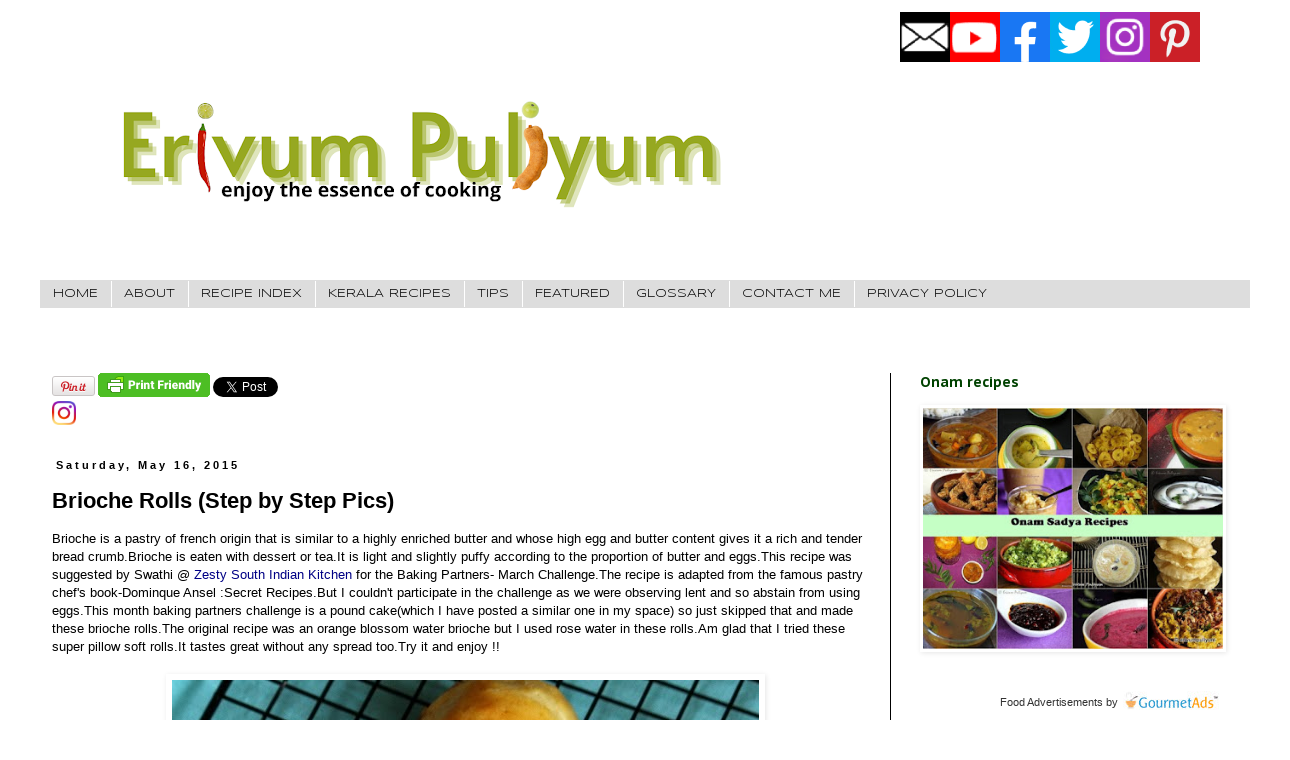

--- FILE ---
content_type: text/html; charset=UTF-8
request_url: https://www.erivumpuliyumm.com/2015/05/brioche-rolls-step-by-step-pics.html?showComment=1431839896442
body_size: 30880
content:
<!DOCTYPE html>
<html class='v2' dir='ltr' xmlns='http://www.w3.org/1999/xhtml' xmlns:b='http://www.google.com/2005/gml/b' xmlns:data='http://www.google.com/2005/gml/data' xmlns:expr='http://www.google.com/2005/gml/expr'>
<head>
<link href='https://www.blogger.com/static/v1/widgets/335934321-css_bundle_v2.css' rel='stylesheet' type='text/css'/>
<!-- Google tag (gtag.js) -->
<script async='async' src='https://www.googletagmanager.com/gtag/js?id=G-M15R2YVNMZ'></script>
<script>
  window.dataLayer = window.dataLayer || [];
  function gtag(){dataLayer.push(arguments);}
  gtag('js', new Date());

  gtag('config', 'G-M15R2YVNMZ');
</script>
<script defer='defer' src='//bcdn.grmtas.com/pub/ga_pub_7886.js' type='text/javascript'></script>
<script src='https://mypopups.com/api/embed/element?sub=78ccf32e-efb1-11eb-9b9f-005056008dab-eofnouosjl'></script>
<meta content='width=1100' name='viewport'/>
<meta content='text/html; charset=UTF-8' http-equiv='Content-Type'/>
<meta content='blogger' name='generator'/>
<link href='https://www.erivumpuliyumm.com/favicon.ico' rel='icon' type='image/x-icon'/>
<link href='https://www.erivumpuliyumm.com/2015/05/brioche-rolls-step-by-step-pics.html' rel='canonical'/>
<link rel="alternate" type="application/atom+xml" title="Erivum Puliyum - Atom" href="https://www.erivumpuliyumm.com/feeds/posts/default" />
<link rel="alternate" type="application/rss+xml" title="Erivum Puliyum - RSS" href="https://www.erivumpuliyumm.com/feeds/posts/default?alt=rss" />
<link rel="service.post" type="application/atom+xml" title="Erivum Puliyum - Atom" href="https://www.blogger.com/feeds/1902853200889562421/posts/default" />

<link rel="alternate" type="application/atom+xml" title="Erivum Puliyum - Atom" href="https://www.erivumpuliyumm.com/feeds/2082005627722418914/comments/default" />
<!--Can't find substitution for tag [blog.ieCssRetrofitLinks]-->
<link href='https://blogger.googleusercontent.com/img/b/R29vZ2xl/AVvXsEj4g7CAaJcq5C4aXZsodBEZDjWhyphenhyphenW4cA81BVG-px_ZlWluHm2er9rMkJAJklfO3NXFexe-obm0rdq4yYlOqZxIc8rzNqfJ9X2PhBKMZU2xeKufgCFIUXjHCQy5QlYLDx9MCAfSeeFt1i56k/s1600/IMG_8527.JPG' rel='image_src'/>
<meta content='https://www.erivumpuliyumm.com/2015/05/brioche-rolls-step-by-step-pics.html' property='og:url'/>
<meta content='Brioche Rolls  (Step by Step Pics)' property='og:title'/>
<meta content='   Brioche is a pastry of french origin that is similar to a highly enriched butter and whose high egg and butter content gives it a rich an...' property='og:description'/>
<meta content='https://blogger.googleusercontent.com/img/b/R29vZ2xl/AVvXsEj4g7CAaJcq5C4aXZsodBEZDjWhyphenhyphenW4cA81BVG-px_ZlWluHm2er9rMkJAJklfO3NXFexe-obm0rdq4yYlOqZxIc8rzNqfJ9X2PhBKMZU2xeKufgCFIUXjHCQy5QlYLDx9MCAfSeeFt1i56k/w1200-h630-p-k-no-nu/IMG_8527.JPG' property='og:image'/>
<script src='https://mypopups.com/api/embed/element?sub=78ccf32e-efb1-11eb-9b9f-005056008dab-eofnouosjl'></script>
<title>Erivum Puliyum: Brioche Rolls  (Step by Step Pics)</title>
<style type='text/css'>@font-face{font-family:'PT Sans Caption';font-style:normal;font-weight:700;font-display:swap;src:url(//fonts.gstatic.com/s/ptsanscaption/v20/0FlJVP6Hrxmt7-fsUFhlFXNIlpcSwSrkQQ-v7XwDg99l.woff2)format('woff2');unicode-range:U+0460-052F,U+1C80-1C8A,U+20B4,U+2DE0-2DFF,U+A640-A69F,U+FE2E-FE2F;}@font-face{font-family:'PT Sans Caption';font-style:normal;font-weight:700;font-display:swap;src:url(//fonts.gstatic.com/s/ptsanscaption/v20/0FlJVP6Hrxmt7-fsUFhlFXNIlpcSwSrkSA-v7XwDg99l.woff2)format('woff2');unicode-range:U+0301,U+0400-045F,U+0490-0491,U+04B0-04B1,U+2116;}@font-face{font-family:'PT Sans Caption';font-style:normal;font-weight:700;font-display:swap;src:url(//fonts.gstatic.com/s/ptsanscaption/v20/0FlJVP6Hrxmt7-fsUFhlFXNIlpcSwSrkQg-v7XwDg99l.woff2)format('woff2');unicode-range:U+0100-02BA,U+02BD-02C5,U+02C7-02CC,U+02CE-02D7,U+02DD-02FF,U+0304,U+0308,U+0329,U+1D00-1DBF,U+1E00-1E9F,U+1EF2-1EFF,U+2020,U+20A0-20AB,U+20AD-20C0,U+2113,U+2C60-2C7F,U+A720-A7FF;}@font-face{font-family:'PT Sans Caption';font-style:normal;font-weight:700;font-display:swap;src:url(//fonts.gstatic.com/s/ptsanscaption/v20/0FlJVP6Hrxmt7-fsUFhlFXNIlpcSwSrkTA-v7XwDgw.woff2)format('woff2');unicode-range:U+0000-00FF,U+0131,U+0152-0153,U+02BB-02BC,U+02C6,U+02DA,U+02DC,U+0304,U+0308,U+0329,U+2000-206F,U+20AC,U+2122,U+2191,U+2193,U+2212,U+2215,U+FEFF,U+FFFD;}@font-face{font-family:'Rock Salt';font-style:normal;font-weight:400;font-display:swap;src:url(//fonts.gstatic.com/s/rocksalt/v24/MwQ0bhv11fWD6QsAVOZrt0M6p7NGrQ.woff2)format('woff2');unicode-range:U+0000-00FF,U+0131,U+0152-0153,U+02BB-02BC,U+02C6,U+02DA,U+02DC,U+0304,U+0308,U+0329,U+2000-206F,U+20AC,U+2122,U+2191,U+2193,U+2212,U+2215,U+FEFF,U+FFFD;}@font-face{font-family:'Syncopate';font-style:normal;font-weight:400;font-display:swap;src:url(//fonts.gstatic.com/s/syncopate/v24/pe0sMIuPIYBCpEV5eFdCC_e_Kdxic2wp.woff2)format('woff2');unicode-range:U+0100-02BA,U+02BD-02C5,U+02C7-02CC,U+02CE-02D7,U+02DD-02FF,U+0304,U+0308,U+0329,U+1D00-1DBF,U+1E00-1E9F,U+1EF2-1EFF,U+2020,U+20A0-20AB,U+20AD-20C0,U+2113,U+2C60-2C7F,U+A720-A7FF;}@font-face{font-family:'Syncopate';font-style:normal;font-weight:400;font-display:swap;src:url(//fonts.gstatic.com/s/syncopate/v24/pe0sMIuPIYBCpEV5eFdCBfe_Kdxicw.woff2)format('woff2');unicode-range:U+0000-00FF,U+0131,U+0152-0153,U+02BB-02BC,U+02C6,U+02DA,U+02DC,U+0304,U+0308,U+0329,U+2000-206F,U+20AC,U+2122,U+2191,U+2193,U+2212,U+2215,U+FEFF,U+FFFD;}</style>
<style id='page-skin-1' type='text/css'><!--
/*
-----------------------------------------------
Blogger Template Style
Name:     Simple
Designer: Blogger
URL:      www.blogger.com
----------------------------------------------- */
/* Variable definitions
====================
<Variable name="keycolor" description="Main Color" type="color" default="#66bbdd"/>
<Group description="Page Text" selector="body">
<Variable name="body.font" description="Font" type="font"
default="normal normal 12px Arial, Tahoma, Helvetica, FreeSans, sans-serif"/>
<Variable name="body.text.color" description="Text Color" type="color" default="#222222"/>
</Group>
<Group description="Backgrounds" selector=".body-fauxcolumns-outer">
<Variable name="body.background.color" description="Outer Background" type="color" default="#66bbdd"/>
<Variable name="content.background.color" description="Main Background" type="color" default="#ffffff"/>
<Variable name="header.background.color" description="Header Background" type="color" default="transparent"/>
</Group>
<Group description="Links" selector=".main-outer">
<Variable name="link.color" description="Link Color" type="color" default="#2288bb"/>
<Variable name="link.visited.color" description="Visited Color" type="color" default="#888888"/>
<Variable name="link.hover.color" description="Hover Color" type="color" default="#33aaff"/>
</Group>
<Group description="Blog Title" selector=".header h1">
<Variable name="header.font" description="Font" type="font"
default="normal normal 60px Arial, Tahoma, Helvetica, FreeSans, sans-serif"/>
<Variable name="header.text.color" description="Title Color" type="color" default="#3399bb" />
</Group>
<Group description="Blog Description" selector=".header .description">
<Variable name="description.text.color" description="Description Color" type="color"
default="#777777" />
</Group>
<Group description="Tabs Text" selector=".tabs-inner .widget li a">
<Variable name="tabs.font" description="Font" type="font"
default="normal normal 14px Arial, Tahoma, Helvetica, FreeSans, sans-serif"/>
<Variable name="tabs.text.color" description="Text Color" type="color" default="#999999"/>
<Variable name="tabs.selected.text.color" description="Selected Color" type="color" default="#000000"/>
</Group>
<Group description="Tabs Background" selector=".tabs-outer .PageList">
<Variable name="tabs.background.color" description="Background Color" type="color" default="#f5f5f5"/>
<Variable name="tabs.selected.background.color" description="Selected Color" type="color" default="#eeeeee"/>
</Group>
<Group description="Post Title" selector="h3.post-title, .comments h4">
<Variable name="post.title.font" description="Font" type="font"
default="normal normal 22px Arial, Tahoma, Helvetica, FreeSans, sans-serif"/>
</Group>
<Group description="Date Header" selector=".date-header">
<Variable name="date.header.color" description="Text Color" type="color"
default="#000000"/>
<Variable name="date.header.background.color" description="Background Color" type="color"
default="transparent"/>
<Variable name="date.header.font" description="Text Font" type="font"
default="normal bold 11px Arial, Tahoma, Helvetica, FreeSans, sans-serif"/>
<Variable name="date.header.padding" description="Date Header Padding" type="string" default="inherit"/>
<Variable name="date.header.letterspacing" description="Date Header Letter Spacing" type="string" default="inherit"/>
<Variable name="date.header.margin" description="Date Header Margin" type="string" default="inherit"/>
</Group>
<Group description="Post Footer" selector=".post-footer">
<Variable name="post.footer.text.color" description="Text Color" type="color" default="#666666"/>
<Variable name="post.footer.background.color" description="Background Color" type="color"
default="#f9f9f9"/>
<Variable name="post.footer.border.color" description="Shadow Color" type="color" default="#eeeeee"/>
</Group>
<Group description="Gadgets" selector="h2">
<Variable name="widget.title.font" description="Title Font" type="font"
default="normal bold 11px Arial, Tahoma, Helvetica, FreeSans, sans-serif"/>
<Variable name="widget.title.text.color" description="Title Color" type="color" default="#000000"/>
<Variable name="widget.alternate.text.color" description="Alternate Color" type="color" default="#999999"/>
</Group>
<Group description="Images" selector=".main-inner">
<Variable name="image.background.color" description="Background Color" type="color" default="#ffffff"/>
<Variable name="image.border.color" description="Border Color" type="color" default="#eeeeee"/>
<Variable name="image.text.color" description="Caption Text Color" type="color" default="#000000"/>
</Group>
<Group description="Accents" selector=".content-inner">
<Variable name="body.rule.color" description="Separator Line Color" type="color" default="#eeeeee"/>
<Variable name="tabs.border.color" description="Tabs Border Color" type="color" default="#000000"/>
</Group>
<Variable name="body.background" description="Body Background" type="background"
color="#ffffff" default="$(color) none repeat scroll top left"/>
<Variable name="body.background.override" description="Body Background Override" type="string" default=""/>
<Variable name="body.background.gradient.cap" description="Body Gradient Cap" type="url"
default="url(https://resources.blogblog.com/blogblog/data/1kt/simple/gradients_light.png)"/>
<Variable name="body.background.gradient.tile" description="Body Gradient Tile" type="url"
default="url(https://resources.blogblog.com/blogblog/data/1kt/simple/body_gradient_tile_light.png)"/>
<Variable name="content.background.color.selector" description="Content Background Color Selector" type="string" default=".content-inner"/>
<Variable name="content.padding" description="Content Padding" type="length" default="10px" min="0" max="100px"/>
<Variable name="content.padding.horizontal" description="Content Horizontal Padding" type="length" default="10px" min="0" max="100px"/>
<Variable name="content.shadow.spread" description="Content Shadow Spread" type="length" default="40px" min="0" max="100px"/>
<Variable name="content.shadow.spread.webkit" description="Content Shadow Spread (WebKit)" type="length" default="5px" min="0" max="100px"/>
<Variable name="content.shadow.spread.ie" description="Content Shadow Spread (IE)" type="length" default="10px" min="0" max="100px"/>
<Variable name="main.border.width" description="Main Border Width" type="length" default="0" min="0" max="10px"/>
<Variable name="header.background.gradient" description="Header Gradient" type="url" default="none"/>
<Variable name="header.shadow.offset.left" description="Header Shadow Offset Left" type="length" default="-1px" min="-50px" max="50px"/>
<Variable name="header.shadow.offset.top" description="Header Shadow Offset Top" type="length" default="-1px" min="-50px" max="50px"/>
<Variable name="header.shadow.spread" description="Header Shadow Spread" type="length" default="1px" min="0" max="100px"/>
<Variable name="header.padding" description="Header Padding" type="length" default="30px" min="0" max="100px"/>
<Variable name="header.border.size" description="Header Border Size" type="length" default="1px" min="0" max="10px"/>
<Variable name="header.bottom.border.size" description="Header Bottom Border Size" type="length" default="1px" min="0" max="10px"/>
<Variable name="header.border.horizontalsize" description="Header Horizontal Border Size" type="length" default="0" min="0" max="10px"/>
<Variable name="description.text.size" description="Description Text Size" type="string" default="140%"/>
<Variable name="tabs.margin.top" description="Tabs Margin Top" type="length" default="0" min="0" max="100px"/>
<Variable name="tabs.margin.side" description="Tabs Side Margin" type="length" default="30px" min="0" max="100px"/>
<Variable name="tabs.background.gradient" description="Tabs Background Gradient" type="url"
default="url(https://resources.blogblog.com/blogblog/data/1kt/simple/gradients_light.png)"/>
<Variable name="tabs.border.width" description="Tabs Border Width" type="length" default="1px" min="0" max="10px"/>
<Variable name="tabs.bevel.border.width" description="Tabs Bevel Border Width" type="length" default="1px" min="0" max="10px"/>
<Variable name="post.margin.bottom" description="Post Bottom Margin" type="length" default="25px" min="0" max="100px"/>
<Variable name="image.border.small.size" description="Image Border Small Size" type="length" default="2px" min="0" max="10px"/>
<Variable name="image.border.large.size" description="Image Border Large Size" type="length" default="5px" min="0" max="10px"/>
<Variable name="page.width.selector" description="Page Width Selector" type="string" default=".region-inner"/>
<Variable name="page.width" description="Page Width" type="string" default="auto"/>
<Variable name="main.section.margin" description="Main Section Margin" type="length" default="15px" min="0" max="100px"/>
<Variable name="main.padding" description="Main Padding" type="length" default="15px" min="0" max="100px"/>
<Variable name="main.padding.top" description="Main Padding Top" type="length" default="30px" min="0" max="100px"/>
<Variable name="main.padding.bottom" description="Main Padding Bottom" type="length" default="30px" min="0" max="100px"/>
<Variable name="paging.background"
color="#ffffff"
description="Background of blog paging area" type="background"
default="transparent none no-repeat scroll top center"/>
<Variable name="footer.bevel" description="Bevel border length of footer" type="length" default="0" min="0" max="10px"/>
<Variable name="mobile.background.overlay" description="Mobile Background Overlay" type="string"
default="transparent none repeat scroll top left"/>
<Variable name="mobile.background.size" description="Mobile Background Size" type="string" default="auto"/>
<Variable name="mobile.button.color" description="Mobile Button Color" type="color" default="#ffffff" />
<Variable name="startSide" description="Side where text starts in blog language" type="automatic" default="left"/>
<Variable name="endSide" description="Side where text ends in blog language" type="automatic" default="right"/>
*/
/* Content
----------------------------------------------- */
body {
font: normal normal 12px 'Trebuchet MS', Trebuchet, Verdana, sans-serif;
color: #000000;
background: #ffffff none repeat scroll top left;
padding: 0 0 0 0;
}
html body .region-inner {
min-width: 0;
max-width: 100%;
width: auto;
}
h2 {
font-size: 22px;
}
a:link {
text-decoration:none;
color: #000085;
}
a:visited {
text-decoration:none;
color: #e50000;
}
a:hover {
text-decoration:underline;
color: #004200;
}
.body-fauxcolumn-outer .fauxcolumn-inner {
background: transparent none repeat scroll top left;
_background-image: none;
}
.body-fauxcolumn-outer .cap-top {
position: absolute;
z-index: 1;
height: 400px;
width: 100%;
}
.body-fauxcolumn-outer .cap-top .cap-left {
width: 100%;
background: transparent none repeat-x scroll top left;
_background-image: none;
}
.content-outer {
-moz-box-shadow: 0 0 0 rgba(0, 0, 0, .15);
-webkit-box-shadow: 0 0 0 rgba(0, 0, 0, .15);
-goog-ms-box-shadow: 0 0 0 #333333;
box-shadow: 0 0 0 rgba(0, 0, 0, .15);
margin-bottom: 1px;
}
.content-inner {
padding: 10px 40px;
}
.content-inner {
background-color: #ffffff;
}
/* Header
----------------------------------------------- */
.header-outer {
background: transparent none repeat-x scroll 0 -400px;
_background-image: none;
}
.Header h1 {
font: normal bold 50px Rock Salt;
color: #000000;
text-shadow: 0 0 0 rgba(0, 0, 0, .2);
}
.Header h1 a {
color: #000000;
}
.Header .description {
font-size: 18px;
color: #0e0f11;
}
.header-inner .Header .titlewrapper {
padding: 22px 0;
}
.header-inner .Header .descriptionwrapper {
padding: 0 0;
}
/* Tabs
----------------------------------------------- */
.tabs-inner .section:first-child {
border-top: 0 solid #dddddd;
}
.tabs-inner .section:first-child ul {
margin-top: -1px;
border-top: 1px solid #dddddd;
border-left: 1px solid #dddddd;
border-right: 1px solid #dddddd;
}
.tabs-inner .widget ul {
background: #dddddd none repeat-x scroll 0 -800px;
_background-image: none;
border-bottom: 1px solid #dddddd;
margin-top: 0;
margin-left: -30px;
margin-right: -30px;
}
.tabs-inner .widget li a {
display: inline-block;
padding: .6em 1em;
font: normal normal 12px Syncopate;
color: #000000;
border-left: 1px solid #ffffff;
border-right: 1px solid #dddddd;
}
.tabs-inner .widget li:first-child a {
border-left: none;
}
.tabs-inner .widget li.selected a, .tabs-inner .widget li a:hover {
color: #2c592c;
background-color: #b0abab;
text-decoration: none;
}
/* Columns
----------------------------------------------- */
.main-outer {
border-top: 0 solid #000000;
}
.fauxcolumn-left-outer .fauxcolumn-inner {
border-right: 1px solid #000000;
}
.fauxcolumn-right-outer .fauxcolumn-inner {
border-left: 1px solid #000000;
}
/* Headings
----------------------------------------------- */
div.widget > h2,
div.widget h2.title {
margin: 0 0 1em 0;
font: normal bold 14px PT Sans Caption;
color: #004200;
}
/* Widgets
----------------------------------------------- */
.widget .zippy {
color: #2c592c;
text-shadow: 2px 2px 1px rgba(0, 0, 0, .1);
}
.widget .popular-posts ul {
list-style: none;
}
/* Posts
----------------------------------------------- */
h2.date-header {
font: normal bold 11px Arial, Tahoma, Helvetica, FreeSans, sans-serif;
}
.date-header span {
background-color: transparent;
color: #000000;
padding: 0.4em;
letter-spacing: 3px;
margin: inherit;
}
.main-inner {
padding-top: 35px;
padding-bottom: 65px;
}
.main-inner .column-center-inner {
padding: 0 0;
}
.main-inner .column-center-inner .section {
margin: 0 1em;
}
.post {
margin: 0 0 45px 0;
}
h3.post-title, .comments h4 {
font: normal bold 22px 'Trebuchet MS', Trebuchet, sans-serif;
margin: .75em 0 0;
}
.post-body {
font-size: 110%;
line-height: 1.4;
position: relative;
}
.post-body img, .post-body .tr-caption-container, .Profile img, .Image img,
.BlogList .item-thumbnail img {
padding: 2px;
background: transparent;
border: 1px solid transparent;
-moz-box-shadow: 1px 1px 5px rgba(0, 0, 0, .1);
-webkit-box-shadow: 1px 1px 5px rgba(0, 0, 0, .1);
box-shadow: 1px 1px 5px rgba(0, 0, 0, .1);
}
.post-body img, .post-body .tr-caption-container {
padding: 5px;
}
.post-body .tr-caption-container {
color: #000000;
}
.post-body .tr-caption-container img {
padding: 0;
background: transparent;
border: none;
-moz-box-shadow: 0 0 0 rgba(0, 0, 0, .1);
-webkit-box-shadow: 0 0 0 rgba(0, 0, 0, .1);
box-shadow: 0 0 0 rgba(0, 0, 0, .1);
}
.post-header {
margin: 0 0 1.5em;
line-height: 1.6;
font-size: 90%;
}
.post-footer {
margin: 20px -2px 0;
padding: 5px 10px;
color: #000000;
background-color: #bebebe;
border-bottom: 1px solid #000000;
line-height: 1.6;
font-size: 90%;
}
#comments .comment-author {
padding-top: 1.5em;
border-top: 1px solid #000000;
background-position: 0 1.5em;
}
#comments .comment-author:first-child {
padding-top: 0;
border-top: none;
}
.avatar-image-container {
margin: .2em 0 0;
}
#comments .avatar-image-container img {
border: 1px solid transparent;
}
/* Comments
----------------------------------------------- */
.comments .comments-content .icon.blog-author {
background-repeat: no-repeat;
background-image: url([data-uri]);
}
.comments .comments-content .loadmore a {
border-top: 1px solid #2c592c;
border-bottom: 1px solid #2c592c;
}
.comments .comment-thread.inline-thread {
background-color: #bebebe;
}
.comments .continue {
border-top: 2px solid #2c592c;
}
/* Accents
---------------------------------------------- */
.section-columns td.columns-cell {
border-left: 1px solid #000000;
}
.blog-pager {
background: transparent url(//www.blogblog.com/1kt/simple/paging_dot.png) repeat-x scroll top center;
}
.blog-pager-older-link, .home-link,
.blog-pager-newer-link {
background-color: #ffffff;
padding: 5px;
}
.footer-outer {
border-top: 1px dashed #bbbbbb;
}
/* Mobile
----------------------------------------------- */
body.mobile  {
background-size: auto;
}
.mobile .body-fauxcolumn-outer {
background: transparent none repeat scroll top left;
}
.mobile .body-fauxcolumn-outer .cap-top {
background-size: 100% auto;
}
.mobile .content-outer {
-webkit-box-shadow: 0 0 3px rgba(0, 0, 0, .15);
box-shadow: 0 0 3px rgba(0, 0, 0, .15);
}
.mobile .tabs-inner .widget ul {
margin-left: 0;
margin-right: 0;
}
.mobile .post {
margin: 0;
}
.mobile .main-inner .column-center-inner .section {
margin: 0;
}
.mobile .date-header span {
padding: 0.1em 10px;
margin: 0 -10px;
}
.mobile h3.post-title {
margin: 0;
}
.mobile .blog-pager {
background: transparent none no-repeat scroll top center;
}
.mobile .footer-outer {
border-top: none;
}
.mobile .main-inner, .mobile .footer-inner {
background-color: #ffffff;
}
.mobile-index-contents {
color: #000000;
}
.mobile-link-button {
background-color: #000085;
}
.mobile-link-button a:link, .mobile-link-button a:visited {
color: #000000;
}
.mobile .tabs-inner .section:first-child {
border-top: none;
}
.mobile .tabs-inner .PageList .widget-content {
background-color: #b0abab;
color: #2c592c;
border-top: 1px solid #dddddd;
border-bottom: 1px solid #dddddd;
}
.mobile .tabs-inner .PageList .widget-content .pagelist-arrow {
border-left: 1px solid #dddddd;
}
#social-icons {
margin-bottom:-30px;
height:50px;
width:100%;
clear:both;
z-index: 2;
position: fixed;
top: 0px;
right: 80px;
}
.social-media-icons {
display:table
}
.social-media-icons ul {
text-align:right;
padding:0 0 0 0;
list-style-image:none;
list-style-position:outside;
list-style-type:none;
}
.social-media-icons ul {
margin-bottom:0;
padding:0;
float:right;
}
.social-media-icons li.media_icon {
margin-left:0px;
padding-left:0 !important;
background:none !important;
display:inline;
float:left;
}
.social-media-icons li:hover {
z-index: 3;
-moz-transform: scale(1.5);
-webkit-transform: scale(1.5);
-o-transform: scale(1.5);
transform: scale(1.5);
-moz-transition: all 0.2s ease-out;
-webkit-transition: all 0.2s ease-out;
-o-transition: all 0.2s ease-out;
-ms-transition: all 0.2s ease-out;
transition: all 0.2s ease-out;
}
--></style>
<style id='template-skin-1' type='text/css'><!--
body {
min-width: 1290px;
}
.content-outer, .content-fauxcolumn-outer, .region-inner {
min-width: 1290px;
max-width: 1290px;
_width: 1290px;
}
.main-inner .columns {
padding-left: 0px;
padding-right: 360px;
}
.main-inner .fauxcolumn-center-outer {
left: 0px;
right: 360px;
/* IE6 does not respect left and right together */
_width: expression(this.parentNode.offsetWidth -
parseInt("0px") -
parseInt("360px") + 'px');
}
.main-inner .fauxcolumn-left-outer {
width: 0px;
}
.main-inner .fauxcolumn-right-outer {
width: 360px;
}
.main-inner .column-left-outer {
width: 0px;
right: 100%;
margin-left: -0px;
}
.main-inner .column-right-outer {
width: 360px;
margin-right: -360px;
}
#layout {
min-width: 0;
}
#layout .content-outer {
min-width: 0;
width: 800px;
}
#layout .region-inner {
min-width: 0;
width: auto;
}
--></style>
<!-- Google tag (gtag.js) -->
<script async='true' src='https://www.googletagmanager.com/gtag/js?id=G-M15R2YVNMZ'></script>
<script>
        window.dataLayer = window.dataLayer || [];
        function gtag(){dataLayer.push(arguments);}
        gtag('js', new Date());
        gtag('config', 'G-M15R2YVNMZ');
      </script>
<link href='https://www.blogger.com/dyn-css/authorization.css?targetBlogID=1902853200889562421&amp;zx=b2a44574-6be5-4b35-9d25-48469dbb1f87' media='none' onload='if(media!=&#39;all&#39;)media=&#39;all&#39;' rel='stylesheet'/><noscript><link href='https://www.blogger.com/dyn-css/authorization.css?targetBlogID=1902853200889562421&amp;zx=b2a44574-6be5-4b35-9d25-48469dbb1f87' rel='stylesheet'/></noscript>
<meta name='google-adsense-platform-account' content='ca-host-pub-1556223355139109'/>
<meta name='google-adsense-platform-domain' content='blogspot.com'/>

<script async src="https://pagead2.googlesyndication.com/pagead/js/adsbygoogle.js?client=ca-pub-7946977706327381&host=ca-host-pub-1556223355139109" crossorigin="anonymous"></script>

<!-- data-ad-client=ca-pub-7946977706327381 -->

</head>
<body class='loading'>
<div class='navbar no-items section' id='navbar'>
</div>
<div class='body-fauxcolumns'>
<div class='fauxcolumn-outer body-fauxcolumn-outer'>
<div class='cap-top'>
<div class='cap-left'></div>
<div class='cap-right'></div>
</div>
<div class='fauxborder-left'>
<div class='fauxborder-right'></div>
<div class='fauxcolumn-inner'>
</div>
</div>
<div class='cap-bottom'>
<div class='cap-left'></div>
<div class='cap-right'></div>
</div>
</div>
</div>
<div class='content'>
<div class='content-fauxcolumns'>
<div class='fauxcolumn-outer content-fauxcolumn-outer'>
<div class='cap-top'>
<div class='cap-left'></div>
<div class='cap-right'></div>
</div>
<div class='fauxborder-left'>
<div class='fauxborder-right'></div>
<div class='fauxcolumn-inner'>
</div>
</div>
<div class='cap-bottom'>
<div class='cap-left'></div>
<div class='cap-right'></div>
</div>
</div>
</div>
<div class='content-outer'>
<div class='content-cap-top cap-top'>
<div class='cap-left'></div>
<div class='cap-right'></div>
</div>
<div class='fauxborder-left content-fauxborder-left'>
<div class='fauxborder-right content-fauxborder-right'></div>
<div class='content-inner'>
<header>
<div class='header-outer'>
<div class='header-cap-top cap-top'>
<div class='cap-left'></div>
<div class='cap-right'></div>
</div>
<div class='fauxborder-left header-fauxborder-left'>
<div class='fauxborder-right header-fauxborder-right'></div>
<div class='region-inner header-inner'>
<div class='social-media-icons' id='social-icons'>
<ul>
<li class='media_icon'><a href='https://follow.it/erivumpuliyumm'><img class='mail-icon' src='https://blogger.googleusercontent.com/img/b/R29vZ2xl/AVvXsEhDiQFyLMQqtxWcD5uLyODhWbbUTZsGftgdcP1XhrDirahIt1-bZv8DaIhUQOxM4v82DDmUUS41qGTifDZbmXmi1XC0GADArPvYJEWz0EQibDhHJI4ZHpBEFwf4EkWr4_USEItoSG39fKzUWnBs9CIPsEMCYMzSU5T3fV6zDWUXDRRj81E3b_flRVBmyQ/s50/mail%20(2).png'/></a></li>
<li class='media_icon'><a href='https://www.youtube.com/channel/UCiUXyXfhssVr_8hyp8VbAag'><img class='yt-icon' src='https://blogger.googleusercontent.com/img/b/R29vZ2xl/AVvXsEjj9U7Bf6Tx5Z2gkBu4kU2mxDra42BnkT2nK07s42ZtxEmP4QIqDHEa7jtbIVPBv-DYzTMkOoUCcSbCepqPweL-pzkHHsrIcoFGByJCxJc_7Hc2KKvD8PTtT-R-IfmvtznhIc_EAv1D8uECjA2JqH_G_DcHDJJkDG_SMoa8G4_h6I3PjdO3n4mI4BTKng/s50/yt.png'/></a></li>
<li class='media_icon'><a href='http://facebook.com/erivum.puliyum'><img class='fb-icon' src='https://blogger.googleusercontent.com/img/b/R29vZ2xl/AVvXsEhLOZ-dXUKQwj1-aErFWLQcWCfnHA8gASS1DTcxOgROjWnH9bqAoJZHRvZqj9ACiwXC_Cqf6UyIzPEJBAbi5CcPAFQ4XX0lCMlF2HdP88FwAF0rDNCK5TVe_i1lb3dvnp6tnbaYxiKxWyyvoDZKuXYRUCfHqu-bwDSKUMfuH2WWlxn4t0NgOhQ390wtdw/s50/fb.png'/></a></li>
<li class='media_icon'><a href='http://twitter.com/#!/erivumpuliyum'><img class='twit-icon' src='https://blogger.googleusercontent.com/img/b/R29vZ2xl/AVvXsEiohqV3drSeGosg4EJ3n-smMRyPC2Jismoz0An__bkx7N4sgR2MOrw6vKqeXCC-1MO2xY7gQM4O7nkJK7FGjwr1iK0QDvtl4yS6oO17MicKmynBoV05HUuFEzeX-i0FXd1jPV_I7FRnYo1XeWN3yLheM7QXeZtMTpREyfdQ6S1haAGuGE4-uhApD9ucEw/s50/twit.png'/></a></li>
<li class='media_icon'><a href='https://www.instagram.com/Erivum_Puliyumm/'><img class='insta-icon' src='https://blogger.googleusercontent.com/img/b/R29vZ2xl/AVvXsEiFHuGlkRYoWLYwTnBsNwPkQAHp7OMHoMAgq6_oqoTFVHQJpQGhdEyjdJu_bDqexr1CNa_IJduijyrGa8MkxQ_lGk6WUtI15MMVwouHk_xVgNCXxfQQMXhcyu0mLTCB9dUEFLW2DjFBMJUfkdHH5pyHf9sBCherq_ZMaUfTyM4zinKG68AONppDZBUvfw/s50/insta%20(1).png'/></a></li>
<li class='media_icon'><a href='http://pinterest.com/juliesaj/'><img class='pin-icon' src='https://blogger.googleusercontent.com/img/b/R29vZ2xl/AVvXsEgyRqnrGdAwEtbfwIZ_8IDO_Od1glpiide1uRi9fUfmMRolrDjhAe1_4ToTAea9xW46zsG_oWYXEU8-07HruNneMpB3KLwCbHAmGcDD6vUk0HUWvm5IAc1KnXccno5_q6e2crypCSQGBfJMK6_zBxDcrM09XrozVE5AaeFajajNS1-19LuloXw99Uzyfg/s50/pin%20(1).png'/></a></li>
</ul>
</div>
<div class='header section' id='header'><div class='widget Header' data-version='1' id='Header1'>
<div id='header-inner'>
<a href='https://www.erivumpuliyumm.com/' style='display: block'>
<img alt='Erivum Puliyum' height='241px; ' id='Header1_headerimg' src='https://blogger.googleusercontent.com/img/b/R29vZ2xl/AVvXsEjEejOJmGBwOErNc7aBmocVDdrxhGyCJwNZ8mOxYt6XSTpy64yfg6t0qZ1Gh8sVwVRMj6mU-vHDldlBIZgXF8rybodyJwvaaaOd0lyycPwTQEfzoAiO8OVJhB7-9uLQbACWIrZtn_nhIcPJ/s752/Erivum+Puliyum.png' style='display: block' width='752px; '/>
</a>
</div>
</div></div>
</div>
</div>
<div class='header-cap-bottom cap-bottom'>
<div class='cap-left'></div>
<div class='cap-right'></div>
</div>
</div>
</header>
<div class='tabs-outer'>
<div class='tabs-cap-top cap-top'>
<div class='cap-left'></div>
<div class='cap-right'></div>
</div>
<div class='fauxborder-left tabs-fauxborder-left'>
<div class='fauxborder-right tabs-fauxborder-right'></div>
<div class='region-inner tabs-inner'>
<div class='tabs section' id='crosscol'><div class='widget PageList' data-version='1' id='PageList1'>
<h2>Pages</h2>
<div class='widget-content'>
<ul>
<li>
<a href='http://www.erivumpuliyumm.com/'>HOME</a>
</li>
<li>
<a href='http://www.erivumpuliyumm.com/p/about.html'>ABOUT</a>
</li>
<li>
<a href='http://www.erivumpuliyumm.com/p/recipe-index_30.html'>RECIPE INDEX</a>
</li>
<li>
<a href='http://www.erivumpuliyumm.com/p/kerala-recipes-new.html'>KERALA RECIPES </a>
</li>
<li>
<a href='http://www.erivumpuliyumm.com/p/tips.html'>TIPS</a>
</li>
<li>
<a href='http://www.erivumpuliyumm.com/p/guest-posts.html'>FEATURED</a>
</li>
<li>
<a href='http://www.erivumpuliyumm.com/p/glossary.html'>GLOSSARY</a>
</li>
<li>
<a href='http://www.erivumpuliyumm.com/p/contact-me.html'>CONTACT ME</a>
</li>
<li>
<a href='http://www.erivumpuliyumm.com/p/privacy.html'>PRIVACY POLICY</a>
</li>
</ul>
<div class='clear'></div>
</div>
</div></div>
<div class='tabs section' id='crosscol-overflow'>
<div class='widget HTML' data-version='1' id='HTML3'>
<div class='widget-content'>
<div id="ga_12303280"> </div>
</div>
<div class='clear'></div>
</div></div>
</div>
</div>
<div class='tabs-cap-bottom cap-bottom'>
<div class='cap-left'></div>
<div class='cap-right'></div>
</div>
</div>
<div class='main-outer'>
<div class='main-cap-top cap-top'>
<div class='cap-left'></div>
<div class='cap-right'></div>
</div>
<div class='fauxborder-left main-fauxborder-left'>
<div class='fauxborder-right main-fauxborder-right'></div>
<div class='region-inner main-inner'>
<div class='columns fauxcolumns'>
<div class='fauxcolumn-outer fauxcolumn-center-outer'>
<div class='cap-top'>
<div class='cap-left'></div>
<div class='cap-right'></div>
</div>
<div class='fauxborder-left'>
<div class='fauxborder-right'></div>
<div class='fauxcolumn-inner'>
</div>
</div>
<div class='cap-bottom'>
<div class='cap-left'></div>
<div class='cap-right'></div>
</div>
</div>
<div class='fauxcolumn-outer fauxcolumn-left-outer'>
<div class='cap-top'>
<div class='cap-left'></div>
<div class='cap-right'></div>
</div>
<div class='fauxborder-left'>
<div class='fauxborder-right'></div>
<div class='fauxcolumn-inner'>
</div>
</div>
<div class='cap-bottom'>
<div class='cap-left'></div>
<div class='cap-right'></div>
</div>
</div>
<div class='fauxcolumn-outer fauxcolumn-right-outer'>
<div class='cap-top'>
<div class='cap-left'></div>
<div class='cap-right'></div>
</div>
<div class='fauxborder-left'>
<div class='fauxborder-right'></div>
<div class='fauxcolumn-inner'>
</div>
</div>
<div class='cap-bottom'>
<div class='cap-left'></div>
<div class='cap-right'></div>
</div>
</div>
<!-- corrects IE6 width calculation -->
<div class='columns-inner'>
<div class='column-center-outer'>
<div class='column-center-inner'>
<div class='main section' id='main'><div class='widget HTML' data-version='1' id='HTML10'>
<div class='widget-content'>
<a href="http://pinterest.com/pin/create/button/?url=http%3A%2F%2Ferivumpuliyumm.blogspot.com&media=http%3A%2F%2Ferivumpuliyumm.blogspot.com&description=Pin%20your%20favorite%20recipes" class="pin-it-button" count-layout="horizontal"><img border="0" src="//assets.pinterest.com/images/PinExt.png" title="Pin It" /></a>

<script>var pfHeaderImgUrl = '';var pfHeaderTagline = '';var pfdisableClickToDel = 0;var pfDisablePDF = 0;var pfDisableEmail = 1;var pfDisablePrint = 0;var pfCustomCSS = '';var pfBtVersion='1';(function(){var js, pf;pf = document.createElement('script');pf.type = 'text/javascript';if('https:' == document.location.protocol){js='https://pf-cdn.printfriendly.com/ssl/main.js'}else{js='http://cdn.printfriendly.com/printfriendly.js'}pf.src=js;document.getElementsByTagName('head')[0].appendChild(pf)})();</script><a href="http://www.printfriendly.com" style="color:#6D9F00;text-decoration:none;" class="printfriendly" onclick="window.print();return false;" title="Printer Friendly and PDF"><img style="border:none;" src="https://lh3.googleusercontent.com/blogger_img_proxy/AEn0k_talpCMgFVuAS9qkGbDjueVST3O1uXXb1-gXPOrKFuvnQ9jYSuvKSfqjFn9EzVbo4_hk8dp0oIUOX5DvE3vLZt8TZTPvzCDg5nCN2v5pA=s0-d" alt="Print Friendly and PDF"></a>

<a href="https://twitter.com/share" class="twitter-share-button" data-via="juliesajai">Tweet</a>
<script>!function(d,s,id){var js,fjs=d.getElementsByTagName(s)[0];if(!d.getElementById(id)){js=d.createElement(s);js.id=id;js.src="//platform.twitter.com/widgets.js";fjs.parentNode.insertBefore(js,fjs);}}(document,"script","twitter-wjs");</script>

<div><a href="https://www.instagram.com/juliesaj7" title="Follow on Instagram"><img src="https://blogger.googleusercontent.com/img/b/R29vZ2xl/AVvXsEjGAfGstC7BqXS8YsmNy2habts_I8f-HL6t9xEI_JRUYgDwtDBD0r0p6Jok4NIAtsNLV2W34a4CLLWxFh1ezp35iydbZnTuIpYhytIEC3eXeRS_gQlEZSVgqL3nBB-dkPqOpDO6OXyt_B35/s128/5296765_camera_instagram_instagram+logo_icon+%25281%2529.png" height="24px" width="24px" /></a></div>
</div>
<div class='clear'></div>
</div><div class='widget Blog' data-version='1' id='Blog1'>
<div class='blog-posts hfeed'>

          <div class="date-outer">
        
<h2 class='date-header'><span>Saturday, May 16, 2015</span></h2>

          <div class="date-posts">
        
<div class='post-outer'>
<div class='post hentry' itemprop='blogPost' itemscope='itemscope' itemtype='http://schema.org/BlogPosting'>
<meta content='https://blogger.googleusercontent.com/img/b/R29vZ2xl/AVvXsEj4g7CAaJcq5C4aXZsodBEZDjWhyphenhyphenW4cA81BVG-px_ZlWluHm2er9rMkJAJklfO3NXFexe-obm0rdq4yYlOqZxIc8rzNqfJ9X2PhBKMZU2xeKufgCFIUXjHCQy5QlYLDx9MCAfSeeFt1i56k/s72-c/IMG_8527.JPG' itemprop='image_url'/>
<meta content='1902853200889562421' itemprop='blogId'/>
<meta content='2082005627722418914' itemprop='postId'/>
<a name='2082005627722418914'></a>
<h3 class='post-title entry-title' itemprop='name'>
Brioche Rolls  (Step by Step Pics)
</h3>
<div class='post-header'>
<div class='post-header-line-1'></div>
</div>
<div class='post-body entry-content' id='post-body-2082005627722418914' itemprop='description articleBody'>
<div dir="ltr" style="text-align: left;" trbidi="on">
<div class="separator" style="clear: both; text-align: center;">
</div>
Brioche is a pastry of french origin that is similar to a highly enriched butter and whose high egg and butter content gives it a rich and  tender bread crumb.Brioche is eaten with dessert or tea.It is light and slightly puffy according to the proportion of butter and eggs.This recipe was suggested by Swathi @ <a href="http://www,zestysouthindiankitchen.com/">Zesty South Indian Kitchen</a> for the Baking Partners- March Challenge.The recipe is adapted from the famous pastry chef's book-Dominque Ansel :Secret Recipes.But I couldn't participate in the challenge as we were observing lent and so abstain from using eggs.This month baking partners challenge is a pound cake(which I have posted a similar one in my space) so just skipped that and made these brioche rolls.The original recipe was an orange blossom water brioche but I used rose water in these rolls.Am glad that I tried these super pillow soft rolls.It tastes great without any spread too.Try it and enjoy !!<br />
<br />
<div class="separator" style="clear: both; text-align: center;">
<a href="https://blogger.googleusercontent.com/img/b/R29vZ2xl/AVvXsEj4g7CAaJcq5C4aXZsodBEZDjWhyphenhyphenW4cA81BVG-px_ZlWluHm2er9rMkJAJklfO3NXFexe-obm0rdq4yYlOqZxIc8rzNqfJ9X2PhBKMZU2xeKufgCFIUXjHCQy5QlYLDx9MCAfSeeFt1i56k/s1600/IMG_8527.JPG" imageanchor="1" style="margin-left: 1em; margin-right: 1em;"><img border="0" src="https://blogger.googleusercontent.com/img/b/R29vZ2xl/AVvXsEj4g7CAaJcq5C4aXZsodBEZDjWhyphenhyphenW4cA81BVG-px_ZlWluHm2er9rMkJAJklfO3NXFexe-obm0rdq4yYlOqZxIc8rzNqfJ9X2PhBKMZU2xeKufgCFIUXjHCQy5QlYLDx9MCAfSeeFt1i56k/s1600/IMG_8527.JPG" /></a></div>
<br />
<div class="separator" style="clear: both; text-align: center;">
</div>
<div class="separator" style="clear: both; text-align: center;">
</div>
<div class="separator" style="clear: both; text-align: center;">
</div>
<i>Preparation time~2 hours&nbsp;</i><br />
<i>Resting time~overnight+ 45 minutes</i><br />
<i>Baking time~ 10 minutes</i><br />
<i>Serves~10 rolls</i><br />
<b>Ingredients</b><br />
bread flour 1 cup<br />
granulated sugar 1/8 cup(2tbsp)<br />
salt 1/4 tsp<br />
instant yeast 1 1/8 tsp<br />
eggs 2<br />
unsalted cold butter 5.5 tbsp(77g)<br />
grated orange zest from one orange<br />
rose water /orange blossom water 1 tsp<br />
whole milk 1/2 tbsp<br />
<br />
<div class="separator" style="clear: both; text-align: center;">
<a href="https://blogger.googleusercontent.com/img/b/R29vZ2xl/AVvXsEit0dxfOqQF8iiCWhXl-6wREHy2uBReYOVP347wI8tk00JoXMRd9aVp4uxeJkTExdGdoJaMYsCgsdT49-JLvB8xrD7eRLcpBoc9qNY_VCGUTShH5QgeURDV7qjgGH1ojtwVL1AKp0DBUkwq/s1600/IMG_8532.JPG" imageanchor="1" style="margin-left: 1em; margin-right: 1em;"><img border="0" src="https://blogger.googleusercontent.com/img/b/R29vZ2xl/AVvXsEit0dxfOqQF8iiCWhXl-6wREHy2uBReYOVP347wI8tk00JoXMRd9aVp4uxeJkTExdGdoJaMYsCgsdT49-JLvB8xrD7eRLcpBoc9qNY_VCGUTShH5QgeURDV7qjgGH1ojtwVL1AKp0DBUkwq/s1600/IMG_8532.JPG" /></a></div>
<br />
<b>Method</b><br />
<ul style="text-align: left;">
<li>In a bowl,combine the bread flour,salt,sugar,yeast and eggs.Mix well using hand or kitchen aid mixer using dough hook.</li>
<li>Mix everything until combined,knead well to develop gluten may be 10-15 minutes(when the dough leaves the sides of the bowl and pass the *window pane test).</li>
<li>Add in the cold diced butter and mix well,until its well incorporated.</li>
</ul>
<div class="separator" style="clear: both; text-align: center;">
</div>
<div class="separator" style="clear: both; text-align: center;">
<a href="https://blogger.googleusercontent.com/img/b/R29vZ2xl/AVvXsEjl2EdjqNH4rtBcGjmPYhdEOvMPRg15J-fkoMdmNOepvBEo3Dk9zbk1lqEZGt94sA7aXIYVYz68BNgGsWAuhOzdLRzAmNsdgcGe8hU0X_-bO-BubRx0zi7gfwGpk2gc90f-d-alIay5MEdR/s1600/2015-05-04.jpg" imageanchor="1" style="margin-left: 1em; margin-right: 1em;"><img border="0" height="209" src="https://blogger.googleusercontent.com/img/b/R29vZ2xl/AVvXsEjl2EdjqNH4rtBcGjmPYhdEOvMPRg15J-fkoMdmNOepvBEo3Dk9zbk1lqEZGt94sA7aXIYVYz68BNgGsWAuhOzdLRzAmNsdgcGe8hU0X_-bO-BubRx0zi7gfwGpk2gc90f-d-alIay5MEdR/s640/2015-05-04.jpg" width="640" /></a></div>
<ul style="text-align: left;">
<li>Then add orange zest and rose water,mix again to get a shiny,smooth &amp; sticky dough.</li>
<li>Lightly grease a medium bowl,transfer the dough to bowl.Cover with plastic wrap covered directly on the surface of the dough(to prevent skin from forming).It may take 1 1/2 hours for the dough to rise or become double in size.</li>
</ul>
<div class="separator" style="clear: both; text-align: center;">
<a href="https://blogger.googleusercontent.com/img/b/R29vZ2xl/AVvXsEg4twA9E_7Yvcc4PYikJHbR3uCkRA63DmP2AOu5EyBsXKjVwkP_J1l9t_d9DhQI_azMlJiy7Uu0z-SfLOMwU__S7x8aX7_AmaK7bOoEI1oThXROtoJAKVHV0wObIlr707SzWV69WT5xFvFw/s1600/2015-05-041.jpg" imageanchor="1" style="margin-left: 1em; margin-right: 1em;"><img border="0" height="209" src="https://blogger.googleusercontent.com/img/b/R29vZ2xl/AVvXsEg4twA9E_7Yvcc4PYikJHbR3uCkRA63DmP2AOu5EyBsXKjVwkP_J1l9t_d9DhQI_azMlJiy7Uu0z-SfLOMwU__S7x8aX7_AmaK7bOoEI1oThXROtoJAKVHV0wObIlr707SzWV69WT5xFvFw/s640/2015-05-041.jpg" width="640" /></a></div>
<br />
<ul style="text-align: left;">
<li>Remove the wrap and punch down the dough by folding.Cover the dough again by plastic wrap pressed directly on the surface.Refrigerate overnight to relax the gluten.</li>
<li>When you are ready to bake,transfer the dough to lightly floured surface and divide the dough in small pieces and shape in rolls/balls.</li>
</ul>
<div class="separator" style="clear: both; text-align: center;">
<a href="https://blogger.googleusercontent.com/img/b/R29vZ2xl/AVvXsEgCq2hTTQBjcr8lk4x34D384rwnO9s3V9ZALFE4MEMJyMYORmxg1Cy-9t5PNpSMbWjFlotYlrx39WRwjQLPHkoj4wm_E34xu7HtO8BNVdWBf64ZEAOrP4AuT9YePtcUX9lr2edE0lsJiXMb/s1600/2015-05-042.jpg" imageanchor="1" style="margin-left: 1em; margin-right: 1em;"><img border="0" height="359" src="https://blogger.googleusercontent.com/img/b/R29vZ2xl/AVvXsEgCq2hTTQBjcr8lk4x34D384rwnO9s3V9ZALFE4MEMJyMYORmxg1Cy-9t5PNpSMbWjFlotYlrx39WRwjQLPHkoj4wm_E34xu7HtO8BNVdWBf64ZEAOrP4AuT9YePtcUX9lr2edE0lsJiXMb/s640/2015-05-042.jpg" width="640" /></a></div>
<ul style="text-align: left;">
<li>&nbsp;Grease the muffin tray,transfer the shaped rolls.Set aside for 45 minutes-1 hour until the rolls are puffed up.In the last 15 minutes of proofing,preheat your oven to 400 degrees F/205 degree C.</li>
</ul>
<ul style="text-align: left;">
<li>After one hour brush the brioche rolls with egg wash.Bake them for 10 minutes until golden brown on top.</li>
<li>Leave the brioche in pan for 5 mins and then carefully remove from pan by sliding a knife in the sides of each brioche.</li>
<li>Serve just like that or with a jam or nutella spread.</li>
</ul>
<div class="separator" style="clear: both; text-align: center;">
<a href="https://blogger.googleusercontent.com/img/b/R29vZ2xl/AVvXsEg2IfkOlDxvDOCyXfpcpxEx4e_G3GRbJOecVWLItkcsnbnVUU2Qllnopo03V5FnlQ-IxtZBmrAulXvQ4OOMf4svtP_FdpRtqGkUHMAs19cmk2s2ja2pxaeFKA8KwqD_YAEl9sryO172GtVF/s1600/IMG_8537.JPG" imageanchor="1" style="margin-left: 1em; margin-right: 1em;"><img border="0" src="https://blogger.googleusercontent.com/img/b/R29vZ2xl/AVvXsEg2IfkOlDxvDOCyXfpcpxEx4e_G3GRbJOecVWLItkcsnbnVUU2Qllnopo03V5FnlQ-IxtZBmrAulXvQ4OOMf4svtP_FdpRtqGkUHMAs19cmk2s2ja2pxaeFKA8KwqD_YAEl9sryO172GtVF/s1600/IMG_8537.JPG" /></a></div>
&nbsp; <br />
<br />
<b>NOTES</b><br />
* If you don't have bread flour,then add 1tsp of vital wheat gluten&nbsp; to the remaining all purpose flour(maida) to make a cup of bread flour.<br />
* Window pane test is when you pull the dough using your fingers it thins out and doesn't break(like a rubber band).The dough looks like seeing through a sheet.<br />
<br />
<div class="separator" style="clear: both; text-align: center;">
<a href="https://blogger.googleusercontent.com/img/b/R29vZ2xl/AVvXsEhnKc8WgAYhp60-DmSB5CWgDShwURa7g5pGXGfFCuLUGXg0Md4g0sccIZbtU_pd6cJZFKL-CriZgf6QA4B1pUxzm-jp94t80XwWygPjPbakUzeDKyC1oOfVARoaBsAmuZUPNzIb5lYIXSab/s1600/IMG_8535.JPG" imageanchor="1" style="margin-left: 1em; margin-right: 1em;"><img border="0" src="https://blogger.googleusercontent.com/img/b/R29vZ2xl/AVvXsEhnKc8WgAYhp60-DmSB5CWgDShwURa7g5pGXGfFCuLUGXg0Md4g0sccIZbtU_pd6cJZFKL-CriZgf6QA4B1pUxzm-jp94t80XwWygPjPbakUzeDKyC1oOfVARoaBsAmuZUPNzIb5lYIXSab/s1600/IMG_8535.JPG" /></a></div>
<br />
Enjoy the yummy spread !!<br />
<br />
<div class="separator" style="clear: both; text-align: center;">
<a href="https://blogger.googleusercontent.com/img/b/R29vZ2xl/AVvXsEgtp7zkpP4Ti2hc237HvNlNLpkttb_SYb-lrm1-jt8J8Ckf1ogizw6hcHSh6p1HutCcpgu6SoQpKslI5u_GJWyycc7cf8fdx0ZW6BEFRkTK6X95oYtL3LQo7GoPU6TUvDq1PV2trroOvmYT/s1600/IMG_8539.JPG" imageanchor="1" style="margin-left: 1em; margin-right: 1em;"><img border="0" src="https://blogger.googleusercontent.com/img/b/R29vZ2xl/AVvXsEgtp7zkpP4Ti2hc237HvNlNLpkttb_SYb-lrm1-jt8J8Ckf1ogizw6hcHSh6p1HutCcpgu6SoQpKslI5u_GJWyycc7cf8fdx0ZW6BEFRkTK6X95oYtL3LQo7GoPU6TUvDq1PV2trroOvmYT/s1600/IMG_8539.JPG" /></a></div>
</div>
<div style='clear: both;'></div>
</div>
<div class='post-footer'>
<div class='post-footer-line post-footer-line-1'><span class='post-author vcard'>
Posted by
<span class='fn' itemprop='author' itemscope='itemscope' itemtype='http://schema.org/Person'>
<meta content='https://www.blogger.com/profile/01943557796644911183' itemprop='url'/>
<a href='https://www.blogger.com/profile/01943557796644911183' rel='author' title='author profile'>
<span itemprop='name'>Julie</span>
</a>
</span>
</span>
<span class='post-timestamp'>
at
<meta content='https://www.erivumpuliyumm.com/2015/05/brioche-rolls-step-by-step-pics.html' itemprop='url'/>
<a class='timestamp-link' href='https://www.erivumpuliyumm.com/2015/05/brioche-rolls-step-by-step-pics.html' rel='bookmark' title='permanent link'><abbr class='published' itemprop='datePublished' title='2015-05-16T19:00:00+05:30'>7:00&#8239;PM</abbr></a>
</span>
<span class='post-comment-link'>
</span>
<span class='post-icons'>
<span class='item-action'>
<a href='https://www.blogger.com/email-post/1902853200889562421/2082005627722418914' title='Email Post'>
<img alt="" class="icon-action" height="13" src="//img1.blogblog.com/img/icon18_email.gif" width="18">
</a>
</span>
</span>
<div class='post-share-buttons goog-inline-block'>
<a class='goog-inline-block share-button sb-email' href='https://www.blogger.com/share-post.g?blogID=1902853200889562421&postID=2082005627722418914&target=email' target='_blank' title='Email This'><span class='share-button-link-text'>Email This</span></a><a class='goog-inline-block share-button sb-blog' href='https://www.blogger.com/share-post.g?blogID=1902853200889562421&postID=2082005627722418914&target=blog' onclick='window.open(this.href, "_blank", "height=270,width=475"); return false;' target='_blank' title='BlogThis!'><span class='share-button-link-text'>BlogThis!</span></a><a class='goog-inline-block share-button sb-twitter' href='https://www.blogger.com/share-post.g?blogID=1902853200889562421&postID=2082005627722418914&target=twitter' target='_blank' title='Share to X'><span class='share-button-link-text'>Share to X</span></a><a class='goog-inline-block share-button sb-facebook' href='https://www.blogger.com/share-post.g?blogID=1902853200889562421&postID=2082005627722418914&target=facebook' onclick='window.open(this.href, "_blank", "height=430,width=640"); return false;' target='_blank' title='Share to Facebook'><span class='share-button-link-text'>Share to Facebook</span></a><a class='goog-inline-block share-button sb-pinterest' href='https://www.blogger.com/share-post.g?blogID=1902853200889562421&postID=2082005627722418914&target=pinterest' target='_blank' title='Share to Pinterest'><span class='share-button-link-text'>Share to Pinterest</span></a>
</div>
<span class='post-backlinks post-comment-link'>
</span>
</div>
<div class='post-footer-line post-footer-line-2'><span class='post-labels'>
Labels
<a href='https://www.erivumpuliyumm.com/search/label/BREAD' rel='tag'>BREAD</a>,
<a href='https://www.erivumpuliyumm.com/search/label/KIDS%20DELIGHT' rel='tag'>KIDS DELIGHT</a>,
<a href='https://www.erivumpuliyumm.com/search/label/PASTRIES' rel='tag'>PASTRIES</a>
</span>
</div>
<div class='post-footer-line post-footer-line-3'><span class='reaction-buttons'>
</span>
</div>
</div>
</div>
<div class='comments' id='comments'>
<a name='comments'></a>
<h4>14 comments:</h4>
<div id='Blog1_comments-block-wrapper'>
<dl class='avatar-comment-indent' id='comments-block'>
<dt class='comment-author ' id='c6409394302194642059'>
<a name='c6409394302194642059'></a>
<div class="avatar-image-container avatar-stock"><span dir="ltr"><a href="https://www.blogger.com/profile/17292753459968878119" target="" rel="nofollow" onclick="" class="avatar-hovercard" id="av-6409394302194642059-17292753459968878119"><img src="//www.blogger.com/img/blogger_logo_round_35.png" width="35" height="35" alt="" title="Swathi">

</a></span></div>
<a href='https://www.blogger.com/profile/17292753459968878119' rel='nofollow'>Swathi</a>
said...
<a href='http://www.spiceupyourblog.com'><img alt="Best Blogger Tips" src="//3.bp.blogspot.com/_rKG-ziTSNUQ/TQ5eV0U0EiI/AAAAAAAACik/xo2eFaDbfrE/s1600/best+blogger+tips.png"></a><span class='comment-reply'><a href='https://www.blogger.com/comment.g?blogID=1902853200889562421&postID=2082005627722418914&isPopup=true&postBody=%40%3C%61%20%68%72%65%66%3D%22%23c6409394302194642059%22%3ESwathi%3C%2F%61%3E#form' onclick='javascript:window.open(this.href, "bloggerPopup", "toolbar=0,location=0,statusbar=1,menubar=0,scrollbars=yes,width=400,height=450"); return false;'><img src="//4.bp.blogspot.com/_rKG-ziTSNUQ/TMXpH8OvBlI/AAAAAAAAB6A/DKWa4_r1wLE/s1600/Reply+Button+4.jpg" style="float:right;" title="Reply To This Comment"></a></span>
</dt>
<dd class='comment-body' id='Blog1_cmt-6409394302194642059'>
<p>
Looks delicious,  you did perfect. 
</p>
</dd>
<dd class='comment-footer'>
<span class='comment-timestamp'>
<a href='https://www.erivumpuliyumm.com/2015/05/brioche-rolls-step-by-step-pics.html?showComment=1431794211747#c6409394302194642059' title='comment permalink'>
May 16, 2015 at 10:06&#8239;PM
</a>
<span class='item-control blog-admin pid-1725984234'>
<a class='comment-delete' href='https://www.blogger.com/comment/delete/1902853200889562421/6409394302194642059' title='Delete Comment'>
<img src='https://resources.blogblog.com/img/icon_delete13.gif'/>
</a>
</span>
</span>
</dd>
<dt class='comment-author ' id='c5996028210581181768'>
<a name='c5996028210581181768'></a>
<div class="avatar-image-container avatar-stock"><span dir="ltr"><a href="https://www.blogger.com/profile/00468828542096373171" target="" rel="nofollow" onclick="" class="avatar-hovercard" id="av-5996028210581181768-00468828542096373171"><img src="//www.blogger.com/img/blogger_logo_round_35.png" width="35" height="35" alt="" title="Anusha">

</a></span></div>
<a href='https://www.blogger.com/profile/00468828542096373171' rel='nofollow'>Anusha</a>
said...
<a href='http://www.spiceupyourblog.com'><img alt="Best Blogger Tips" src="//3.bp.blogspot.com/_rKG-ziTSNUQ/TQ5eV0U0EiI/AAAAAAAACik/xo2eFaDbfrE/s1600/best+blogger+tips.png"></a><span class='comment-reply'><a href='https://www.blogger.com/comment.g?blogID=1902853200889562421&postID=2082005627722418914&isPopup=true&postBody=%40%3C%61%20%68%72%65%66%3D%22%23c5996028210581181768%22%3EAnusha%3C%2F%61%3E#form' onclick='javascript:window.open(this.href, "bloggerPopup", "toolbar=0,location=0,statusbar=1,menubar=0,scrollbars=yes,width=400,height=450"); return false;'><img src="//4.bp.blogspot.com/_rKG-ziTSNUQ/TMXpH8OvBlI/AAAAAAAAB6A/DKWa4_r1wLE/s1600/Reply+Button+4.jpg" style="float:right;" title="Reply To This Comment"></a></span>
</dt>
<dd class='comment-body' id='Blog1_cmt-5996028210581181768'>
<p>
Lovely rolls Julie the color is to die for. These have been the rage for a while and I am resisting only because of the eggs. Beautiful pictures too
</p>
</dd>
<dd class='comment-footer'>
<span class='comment-timestamp'>
<a href='https://www.erivumpuliyumm.com/2015/05/brioche-rolls-step-by-step-pics.html?showComment=1431808938890#c5996028210581181768' title='comment permalink'>
May 17, 2015 at 2:12&#8239;AM
</a>
<span class='item-control blog-admin pid-981263600'>
<a class='comment-delete' href='https://www.blogger.com/comment/delete/1902853200889562421/5996028210581181768' title='Delete Comment'>
<img src='https://resources.blogblog.com/img/icon_delete13.gif'/>
</a>
</span>
</span>
</dd>
<dt class='comment-author ' id='c1808048737176870933'>
<a name='c1808048737176870933'></a>
<div class="avatar-image-container avatar-stock"><span dir="ltr"><a href="https://www.blogger.com/profile/12996978682376278758" target="" rel="nofollow" onclick="" class="avatar-hovercard" id="av-1808048737176870933-12996978682376278758"><img src="//www.blogger.com/img/blogger_logo_round_35.png" width="35" height="35" alt="" title="Priya">

</a></span></div>
<a href='https://www.blogger.com/profile/12996978682376278758' rel='nofollow'>Priya</a>
said...
<a href='http://www.spiceupyourblog.com'><img alt="Best Blogger Tips" src="//3.bp.blogspot.com/_rKG-ziTSNUQ/TQ5eV0U0EiI/AAAAAAAACik/xo2eFaDbfrE/s1600/best+blogger+tips.png"></a><span class='comment-reply'><a href='https://www.blogger.com/comment.g?blogID=1902853200889562421&postID=2082005627722418914&isPopup=true&postBody=%40%3C%61%20%68%72%65%66%3D%22%23c1808048737176870933%22%3EPriya%3C%2F%61%3E#form' onclick='javascript:window.open(this.href, "bloggerPopup", "toolbar=0,location=0,statusbar=1,menubar=0,scrollbars=yes,width=400,height=450"); return false;'><img src="//4.bp.blogspot.com/_rKG-ziTSNUQ/TMXpH8OvBlI/AAAAAAAAB6A/DKWa4_r1wLE/s1600/Reply+Button+4.jpg" style="float:right;" title="Reply To This Comment"></a></span>
</dt>
<dd class='comment-body' id='Blog1_cmt-1808048737176870933'>
<p>
Super soft and entirely different ones..Yumm
</p>
</dd>
<dd class='comment-footer'>
<span class='comment-timestamp'>
<a href='https://www.erivumpuliyumm.com/2015/05/brioche-rolls-step-by-step-pics.html?showComment=1431827688553#c1808048737176870933' title='comment permalink'>
May 17, 2015 at 7:24&#8239;AM
</a>
<span class='item-control blog-admin pid-1421451876'>
<a class='comment-delete' href='https://www.blogger.com/comment/delete/1902853200889562421/1808048737176870933' title='Delete Comment'>
<img src='https://resources.blogblog.com/img/icon_delete13.gif'/>
</a>
</span>
</span>
</dd>
<dt class='comment-author ' id='c1649669241708866009'>
<a name='c1649669241708866009'></a>
<div class="avatar-image-container avatar-stock"><span dir="ltr"><a href="https://www.blogger.com/profile/14988043482452045391" target="" rel="nofollow" onclick="" class="avatar-hovercard" id="av-1649669241708866009-14988043482452045391"><img src="//www.blogger.com/img/blogger_logo_round_35.png" width="35" height="35" alt="" title="Remya">

</a></span></div>
<a href='https://www.blogger.com/profile/14988043482452045391' rel='nofollow'>Remya</a>
said...
<a href='http://www.spiceupyourblog.com'><img alt="Best Blogger Tips" src="//3.bp.blogspot.com/_rKG-ziTSNUQ/TQ5eV0U0EiI/AAAAAAAACik/xo2eFaDbfrE/s1600/best+blogger+tips.png"></a><span class='comment-reply'><a href='https://www.blogger.com/comment.g?blogID=1902853200889562421&postID=2082005627722418914&isPopup=true&postBody=%40%3C%61%20%68%72%65%66%3D%22%23c1649669241708866009%22%3ERemya%3C%2F%61%3E#form' onclick='javascript:window.open(this.href, "bloggerPopup", "toolbar=0,location=0,statusbar=1,menubar=0,scrollbars=yes,width=400,height=450"); return false;'><img src="//4.bp.blogspot.com/_rKG-ziTSNUQ/TMXpH8OvBlI/AAAAAAAAB6A/DKWa4_r1wLE/s1600/Reply+Button+4.jpg" style="float:right;" title="Reply To This Comment"></a></span>
</dt>
<dd class='comment-body' id='Blog1_cmt-1649669241708866009'>
<p>
super !
</p>
</dd>
<dd class='comment-footer'>
<span class='comment-timestamp'>
<a href='https://www.erivumpuliyumm.com/2015/05/brioche-rolls-step-by-step-pics.html?showComment=1431830037917#c1649669241708866009' title='comment permalink'>
May 17, 2015 at 8:03&#8239;AM
</a>
<span class='item-control blog-admin pid-479112607'>
<a class='comment-delete' href='https://www.blogger.com/comment/delete/1902853200889562421/1649669241708866009' title='Delete Comment'>
<img src='https://resources.blogblog.com/img/icon_delete13.gif'/>
</a>
</span>
</span>
</dd>
<dt class='comment-author ' id='c7151354168186856715'>
<a name='c7151354168186856715'></a>
<div class="avatar-image-container vcard"><span dir="ltr"><a href="https://www.blogger.com/profile/12279031202559017089" target="" rel="nofollow" onclick="" class="avatar-hovercard" id="av-7151354168186856715-12279031202559017089"><img src="https://resources.blogblog.com/img/blank.gif" width="35" height="35" class="delayLoad" style="display: none;" longdesc="//blogger.googleusercontent.com/img/b/R29vZ2xl/AVvXsEjHJEfvsd3Fg-d4Jz9dL9243VAPlL3gPi-8KkI6Iyj9Gy8sjaRkXsqBStOohsKxHeJ60la_-AyksAn7zkKnVZKicPD9T9AEOc2PXE2VpLyCYM3TJKNHs0hpJkOXRQOgVA0/s45-c/*" alt="" title="Treat and Trick">

<noscript><img src="//blogger.googleusercontent.com/img/b/R29vZ2xl/AVvXsEjHJEfvsd3Fg-d4Jz9dL9243VAPlL3gPi-8KkI6Iyj9Gy8sjaRkXsqBStOohsKxHeJ60la_-AyksAn7zkKnVZKicPD9T9AEOc2PXE2VpLyCYM3TJKNHs0hpJkOXRQOgVA0/s45-c/*" width="35" height="35" class="photo" alt=""></noscript></a></span></div>
<a href='https://www.blogger.com/profile/12279031202559017089' rel='nofollow'>Treat and Trick</a>
said...
<a href='http://www.spiceupyourblog.com'><img alt="Best Blogger Tips" src="//3.bp.blogspot.com/_rKG-ziTSNUQ/TQ5eV0U0EiI/AAAAAAAACik/xo2eFaDbfrE/s1600/best+blogger+tips.png"></a><span class='comment-reply'><a href='https://www.blogger.com/comment.g?blogID=1902853200889562421&postID=2082005627722418914&isPopup=true&postBody=%40%3C%61%20%68%72%65%66%3D%22%23c7151354168186856715%22%3ETreat and Trick%3C%2F%61%3E#form' onclick='javascript:window.open(this.href, "bloggerPopup", "toolbar=0,location=0,statusbar=1,menubar=0,scrollbars=yes,width=400,height=450"); return false;'><img src="//4.bp.blogspot.com/_rKG-ziTSNUQ/TMXpH8OvBlI/AAAAAAAAB6A/DKWa4_r1wLE/s1600/Reply+Button+4.jpg" style="float:right;" title="Reply To This Comment"></a></span>
</dt>
<dd class='comment-body' id='Blog1_cmt-7151354168186856715'>
<p>
How fluffy these rolls  turned out!  Superb....
</p>
</dd>
<dd class='comment-footer'>
<span class='comment-timestamp'>
<a href='https://www.erivumpuliyumm.com/2015/05/brioche-rolls-step-by-step-pics.html?showComment=1431833137648#c7151354168186856715' title='comment permalink'>
May 17, 2015 at 8:55&#8239;AM
</a>
<span class='item-control blog-admin pid-763303862'>
<a class='comment-delete' href='https://www.blogger.com/comment/delete/1902853200889562421/7151354168186856715' title='Delete Comment'>
<img src='https://resources.blogblog.com/img/icon_delete13.gif'/>
</a>
</span>
</span>
</dd>
<dt class='comment-author ' id='c567880089909140785'>
<a name='c567880089909140785'></a>
<div class="avatar-image-container avatar-stock"><span dir="ltr"><a href="https://www.blogger.com/profile/05996238860556223973" target="" rel="nofollow" onclick="" class="avatar-hovercard" id="av-567880089909140785-05996238860556223973"><img src="//www.blogger.com/img/blogger_logo_round_35.png" width="35" height="35" alt="" title="jasna varcakovic">

</a></span></div>
<a href='https://www.blogger.com/profile/05996238860556223973' rel='nofollow'>jasna varcakovic</a>
said...
<a href='http://www.spiceupyourblog.com'><img alt="Best Blogger Tips" src="//3.bp.blogspot.com/_rKG-ziTSNUQ/TQ5eV0U0EiI/AAAAAAAACik/xo2eFaDbfrE/s1600/best+blogger+tips.png"></a><span class='comment-reply'><a href='https://www.blogger.com/comment.g?blogID=1902853200889562421&postID=2082005627722418914&isPopup=true&postBody=%40%3C%61%20%68%72%65%66%3D%22%23c567880089909140785%22%3Ejasna varcakovic%3C%2F%61%3E#form' onclick='javascript:window.open(this.href, "bloggerPopup", "toolbar=0,location=0,statusbar=1,menubar=0,scrollbars=yes,width=400,height=450"); return false;'><img src="//4.bp.blogspot.com/_rKG-ziTSNUQ/TMXpH8OvBlI/AAAAAAAAB6A/DKWa4_r1wLE/s1600/Reply+Button+4.jpg" style="float:right;" title="Reply To This Comment"></a></span>
</dt>
<dd class='comment-body' id='Blog1_cmt-567880089909140785'>
<p>
They look so yummy!
</p>
</dd>
<dd class='comment-footer'>
<span class='comment-timestamp'>
<a href='https://www.erivumpuliyumm.com/2015/05/brioche-rolls-step-by-step-pics.html?showComment=1431839896442#c567880089909140785' title='comment permalink'>
May 17, 2015 at 10:48&#8239;AM
</a>
<span class='item-control blog-admin pid-1006675066'>
<a class='comment-delete' href='https://www.blogger.com/comment/delete/1902853200889562421/567880089909140785' title='Delete Comment'>
<img src='https://resources.blogblog.com/img/icon_delete13.gif'/>
</a>
</span>
</span>
</dd>
<dt class='comment-author ' id='c3341118908144153093'>
<a name='c3341118908144153093'></a>
<div class="avatar-image-container avatar-stock"><span dir="ltr"><a href="https://www.blogger.com/profile/04021367536852971045" target="" rel="nofollow" onclick="" class="avatar-hovercard" id="av-3341118908144153093-04021367536852971045"><img src="//www.blogger.com/img/blogger_logo_round_35.png" width="35" height="35" alt="" title="Rafeeda AR">

</a></span></div>
<a href='https://www.blogger.com/profile/04021367536852971045' rel='nofollow'>Rafeeda AR</a>
said...
<a href='http://www.spiceupyourblog.com'><img alt="Best Blogger Tips" src="//3.bp.blogspot.com/_rKG-ziTSNUQ/TQ5eV0U0EiI/AAAAAAAACik/xo2eFaDbfrE/s1600/best+blogger+tips.png"></a><span class='comment-reply'><a href='https://www.blogger.com/comment.g?blogID=1902853200889562421&postID=2082005627722418914&isPopup=true&postBody=%40%3C%61%20%68%72%65%66%3D%22%23c3341118908144153093%22%3ERafeeda AR%3C%2F%61%3E#form' onclick='javascript:window.open(this.href, "bloggerPopup", "toolbar=0,location=0,statusbar=1,menubar=0,scrollbars=yes,width=400,height=450"); return false;'><img src="//4.bp.blogspot.com/_rKG-ziTSNUQ/TMXpH8OvBlI/AAAAAAAAB6A/DKWa4_r1wLE/s1600/Reply+Button+4.jpg" style="float:right;" title="Reply To This Comment"></a></span>
</dt>
<dd class='comment-body' id='Blog1_cmt-3341118908144153093'>
<p>
more than bread, it looks more like muffins! so soft and pillowy...
</p>
</dd>
<dd class='comment-footer'>
<span class='comment-timestamp'>
<a href='https://www.erivumpuliyumm.com/2015/05/brioche-rolls-step-by-step-pics.html?showComment=1431840837703#c3341118908144153093' title='comment permalink'>
May 17, 2015 at 11:03&#8239;AM
</a>
<span class='item-control blog-admin pid-721371685'>
<a class='comment-delete' href='https://www.blogger.com/comment/delete/1902853200889562421/3341118908144153093' title='Delete Comment'>
<img src='https://resources.blogblog.com/img/icon_delete13.gif'/>
</a>
</span>
</span>
</dd>
<dt class='comment-author ' id='c1198514654025365763'>
<a name='c1198514654025365763'></a>
<div class="avatar-image-container avatar-stock"><span dir="ltr"><a href="https://www.blogger.com/profile/17889594760323257859" target="" rel="nofollow" onclick="" class="avatar-hovercard" id="av-1198514654025365763-17889594760323257859"><img src="//www.blogger.com/img/blogger_logo_round_35.png" width="35" height="35" alt="" title="Gloria Fernandes">

</a></span></div>
<a href='https://www.blogger.com/profile/17889594760323257859' rel='nofollow'>Gloria Fernandes</a>
said...
<a href='http://www.spiceupyourblog.com'><img alt="Best Blogger Tips" src="//3.bp.blogspot.com/_rKG-ziTSNUQ/TQ5eV0U0EiI/AAAAAAAACik/xo2eFaDbfrE/s1600/best+blogger+tips.png"></a><span class='comment-reply'><a href='https://www.blogger.com/comment.g?blogID=1902853200889562421&postID=2082005627722418914&isPopup=true&postBody=%40%3C%61%20%68%72%65%66%3D%22%23c1198514654025365763%22%3EGloria Fernandes%3C%2F%61%3E#form' onclick='javascript:window.open(this.href, "bloggerPopup", "toolbar=0,location=0,statusbar=1,menubar=0,scrollbars=yes,width=400,height=450"); return false;'><img src="//4.bp.blogspot.com/_rKG-ziTSNUQ/TMXpH8OvBlI/AAAAAAAAB6A/DKWa4_r1wLE/s1600/Reply+Button+4.jpg" style="float:right;" title="Reply To This Comment"></a></span>
</dt>
<dd class='comment-body' id='Blog1_cmt-1198514654025365763'>
<p>
looks super delish...pass me few i&#39;d love to have it with that delicious hazelnut spread...
</p>
</dd>
<dd class='comment-footer'>
<span class='comment-timestamp'>
<a href='https://www.erivumpuliyumm.com/2015/05/brioche-rolls-step-by-step-pics.html?showComment=1431841667458#c1198514654025365763' title='comment permalink'>
May 17, 2015 at 11:17&#8239;AM
</a>
<span class='item-control blog-admin pid-10901327'>
<a class='comment-delete' href='https://www.blogger.com/comment/delete/1902853200889562421/1198514654025365763' title='Delete Comment'>
<img src='https://resources.blogblog.com/img/icon_delete13.gif'/>
</a>
</span>
</span>
</dd>
<dt class='comment-author ' id='c5200908121971802294'>
<a name='c5200908121971802294'></a>
<div class="avatar-image-container vcard"><span dir="ltr"><a href="https://www.blogger.com/profile/11695895642683500609" target="" rel="nofollow" onclick="" class="avatar-hovercard" id="av-5200908121971802294-11695895642683500609"><img src="https://resources.blogblog.com/img/blank.gif" width="35" height="35" class="delayLoad" style="display: none;" longdesc="//blogger.googleusercontent.com/img/b/R29vZ2xl/AVvXsEhbD4D9f4R_TZydY3voYZGzPqaC7kJ895YCTyUNJ2QPlaBAi4wDyKhT8SagBDgVZtGdi_cQnLbEFIYVR249oPf922x4vbdVZ_cRBhdEwRUeWt_TL-6o0PQd2G11xn1uadI/s45-c/DSC01467.JPG" alt="" title="Mahi">

<noscript><img src="//blogger.googleusercontent.com/img/b/R29vZ2xl/AVvXsEhbD4D9f4R_TZydY3voYZGzPqaC7kJ895YCTyUNJ2QPlaBAi4wDyKhT8SagBDgVZtGdi_cQnLbEFIYVR249oPf922x4vbdVZ_cRBhdEwRUeWt_TL-6o0PQd2G11xn1uadI/s45-c/DSC01467.JPG" width="35" height="35" class="photo" alt=""></noscript></a></span></div>
<a href='https://www.blogger.com/profile/11695895642683500609' rel='nofollow'>Mahi</a>
said...
<a href='http://www.spiceupyourblog.com'><img alt="Best Blogger Tips" src="//3.bp.blogspot.com/_rKG-ziTSNUQ/TQ5eV0U0EiI/AAAAAAAACik/xo2eFaDbfrE/s1600/best+blogger+tips.png"></a><span class='comment-reply'><a href='https://www.blogger.com/comment.g?blogID=1902853200889562421&postID=2082005627722418914&isPopup=true&postBody=%40%3C%61%20%68%72%65%66%3D%22%23c5200908121971802294%22%3EMahi%3C%2F%61%3E#form' onclick='javascript:window.open(this.href, "bloggerPopup", "toolbar=0,location=0,statusbar=1,menubar=0,scrollbars=yes,width=400,height=450"); return false;'><img src="//4.bp.blogspot.com/_rKG-ziTSNUQ/TMXpH8OvBlI/AAAAAAAAB6A/DKWa4_r1wLE/s1600/Reply+Button+4.jpg" style="float:right;" title="Reply To This Comment"></a></span>
</dt>
<dd class='comment-body' id='Blog1_cmt-5200908121971802294'>
<p>
Cute &amp; Delicious! :) 
</p>
</dd>
<dd class='comment-footer'>
<span class='comment-timestamp'>
<a href='https://www.erivumpuliyumm.com/2015/05/brioche-rolls-step-by-step-pics.html?showComment=1431918555181#c5200908121971802294' title='comment permalink'>
May 18, 2015 at 8:39&#8239;AM
</a>
<span class='item-control blog-admin pid-1566489666'>
<a class='comment-delete' href='https://www.blogger.com/comment/delete/1902853200889562421/5200908121971802294' title='Delete Comment'>
<img src='https://resources.blogblog.com/img/icon_delete13.gif'/>
</a>
</span>
</span>
</dd>
<dt class='comment-author ' id='c3876596007353252023'>
<a name='c3876596007353252023'></a>
<div class="avatar-image-container avatar-stock"><span dir="ltr"><a href="https://www.blogger.com/profile/04692591908774768466" target="" rel="nofollow" onclick="" class="avatar-hovercard" id="av-3876596007353252023-04692591908774768466"><img src="//www.blogger.com/img/blogger_logo_round_35.png" width="35" height="35" alt="" title="Merry Tummy">

</a></span></div>
<a href='https://www.blogger.com/profile/04692591908774768466' rel='nofollow'>Merry Tummy</a>
said...
<a href='http://www.spiceupyourblog.com'><img alt="Best Blogger Tips" src="//3.bp.blogspot.com/_rKG-ziTSNUQ/TQ5eV0U0EiI/AAAAAAAACik/xo2eFaDbfrE/s1600/best+blogger+tips.png"></a><span class='comment-reply'><a href='https://www.blogger.com/comment.g?blogID=1902853200889562421&postID=2082005627722418914&isPopup=true&postBody=%40%3C%61%20%68%72%65%66%3D%22%23c3876596007353252023%22%3EMerry Tummy%3C%2F%61%3E#form' onclick='javascript:window.open(this.href, "bloggerPopup", "toolbar=0,location=0,statusbar=1,menubar=0,scrollbars=yes,width=400,height=450"); return false;'><img src="//4.bp.blogspot.com/_rKG-ziTSNUQ/TMXpH8OvBlI/AAAAAAAAB6A/DKWa4_r1wLE/s1600/Reply+Button+4.jpg" style="float:right;" title="Reply To This Comment"></a></span>
</dt>
<dd class='comment-body' id='Blog1_cmt-3876596007353252023'>
<p>
wow the pics are killing me...yumm...that chocolate ....:)
</p>
</dd>
<dd class='comment-footer'>
<span class='comment-timestamp'>
<a href='https://www.erivumpuliyumm.com/2015/05/brioche-rolls-step-by-step-pics.html?showComment=1431942783226#c3876596007353252023' title='comment permalink'>
May 18, 2015 at 3:23&#8239;PM
</a>
<span class='item-control blog-admin pid-2075539999'>
<a class='comment-delete' href='https://www.blogger.com/comment/delete/1902853200889562421/3876596007353252023' title='Delete Comment'>
<img src='https://resources.blogblog.com/img/icon_delete13.gif'/>
</a>
</span>
</span>
</dd>
<dt class='comment-author ' id='c5331277248274912334'>
<a name='c5331277248274912334'></a>
<div class="avatar-image-container vcard"><span dir="ltr"><a href="https://www.blogger.com/profile/10494501578596900090" target="" rel="nofollow" onclick="" class="avatar-hovercard" id="av-5331277248274912334-10494501578596900090"><img src="https://resources.blogblog.com/img/blank.gif" width="35" height="35" class="delayLoad" style="display: none;" longdesc="//1.bp.blogspot.com/-ziSAK_uCvs4/Zl-LkMYjwDI/AAAAAAAAyB0/98USkdgRv2c_qaWdSicAPLB9I2nDtzSuQCK4BGAYYCw/s35/FullSizeRender.jpeg" alt="" title="Tisa Jacob">

<noscript><img src="//1.bp.blogspot.com/-ziSAK_uCvs4/Zl-LkMYjwDI/AAAAAAAAyB0/98USkdgRv2c_qaWdSicAPLB9I2nDtzSuQCK4BGAYYCw/s35/FullSizeRender.jpeg" width="35" height="35" class="photo" alt=""></noscript></a></span></div>
<a href='https://www.blogger.com/profile/10494501578596900090' rel='nofollow'>Tisa Jacob</a>
said...
<a href='http://www.spiceupyourblog.com'><img alt="Best Blogger Tips" src="//3.bp.blogspot.com/_rKG-ziTSNUQ/TQ5eV0U0EiI/AAAAAAAACik/xo2eFaDbfrE/s1600/best+blogger+tips.png"></a><span class='comment-reply'><a href='https://www.blogger.com/comment.g?blogID=1902853200889562421&postID=2082005627722418914&isPopup=true&postBody=%40%3C%61%20%68%72%65%66%3D%22%23c5331277248274912334%22%3ETisa Jacob%3C%2F%61%3E#form' onclick='javascript:window.open(this.href, "bloggerPopup", "toolbar=0,location=0,statusbar=1,menubar=0,scrollbars=yes,width=400,height=450"); return false;'><img src="//4.bp.blogspot.com/_rKG-ziTSNUQ/TMXpH8OvBlI/AAAAAAAAB6A/DKWa4_r1wLE/s1600/Reply+Button+4.jpg" style="float:right;" title="Reply To This Comment"></a></span>
</dt>
<dd class='comment-body' id='Blog1_cmt-5331277248274912334'>
<p>
So unique in using rose water for rolls. Looks absolutely delicious.
</p>
</dd>
<dd class='comment-footer'>
<span class='comment-timestamp'>
<a href='https://www.erivumpuliyumm.com/2015/05/brioche-rolls-step-by-step-pics.html?showComment=1431993510469#c5331277248274912334' title='comment permalink'>
May 19, 2015 at 5:28&#8239;AM
</a>
<span class='item-control blog-admin pid-1338574164'>
<a class='comment-delete' href='https://www.blogger.com/comment/delete/1902853200889562421/5331277248274912334' title='Delete Comment'>
<img src='https://resources.blogblog.com/img/icon_delete13.gif'/>
</a>
</span>
</span>
</dd>
<dt class='comment-author ' id='c7389074495863304045'>
<a name='c7389074495863304045'></a>
<div class="avatar-image-container avatar-stock"><span dir="ltr"><a href="https://www.blogger.com/profile/09871477924983050816" target="" rel="nofollow" onclick="" class="avatar-hovercard" id="av-7389074495863304045-09871477924983050816"><img src="//www.blogger.com/img/blogger_logo_round_35.png" width="35" height="35" alt="" title="Sona">

</a></span></div>
<a href='https://www.blogger.com/profile/09871477924983050816' rel='nofollow'>Sona</a>
said...
<a href='http://www.spiceupyourblog.com'><img alt="Best Blogger Tips" src="//3.bp.blogspot.com/_rKG-ziTSNUQ/TQ5eV0U0EiI/AAAAAAAACik/xo2eFaDbfrE/s1600/best+blogger+tips.png"></a><span class='comment-reply'><a href='https://www.blogger.com/comment.g?blogID=1902853200889562421&postID=2082005627722418914&isPopup=true&postBody=%40%3C%61%20%68%72%65%66%3D%22%23c7389074495863304045%22%3ESona%3C%2F%61%3E#form' onclick='javascript:window.open(this.href, "bloggerPopup", "toolbar=0,location=0,statusbar=1,menubar=0,scrollbars=yes,width=400,height=450"); return false;'><img src="//4.bp.blogspot.com/_rKG-ziTSNUQ/TMXpH8OvBlI/AAAAAAAAB6A/DKWa4_r1wLE/s1600/Reply+Button+4.jpg" style="float:right;" title="Reply To This Comment"></a></span>
</dt>
<dd class='comment-body' id='Blog1_cmt-7389074495863304045'>
<p>
Super brioche rolls, done perfectly..
</p>
</dd>
<dd class='comment-footer'>
<span class='comment-timestamp'>
<a href='https://www.erivumpuliyumm.com/2015/05/brioche-rolls-step-by-step-pics.html?showComment=1432024327278#c7389074495863304045' title='comment permalink'>
May 19, 2015 at 2:02&#8239;PM
</a>
<span class='item-control blog-admin pid-1134790655'>
<a class='comment-delete' href='https://www.blogger.com/comment/delete/1902853200889562421/7389074495863304045' title='Delete Comment'>
<img src='https://resources.blogblog.com/img/icon_delete13.gif'/>
</a>
</span>
</span>
</dd>
<dt class='comment-author ' id='c1790654973658588001'>
<a name='c1790654973658588001'></a>
<div class="avatar-image-container avatar-stock"><span dir="ltr"><a href="https://www.blogger.com/profile/12950195576104569763" target="" rel="nofollow" onclick="" class="avatar-hovercard" id="av-1790654973658588001-12950195576104569763"><img src="//www.blogger.com/img/blogger_logo_round_35.png" width="35" height="35" alt="" title="meena">

</a></span></div>
<a href='https://www.blogger.com/profile/12950195576104569763' rel='nofollow'>meena</a>
said...
<a href='http://www.spiceupyourblog.com'><img alt="Best Blogger Tips" src="//3.bp.blogspot.com/_rKG-ziTSNUQ/TQ5eV0U0EiI/AAAAAAAACik/xo2eFaDbfrE/s1600/best+blogger+tips.png"></a><span class='comment-reply'><a href='https://www.blogger.com/comment.g?blogID=1902853200889562421&postID=2082005627722418914&isPopup=true&postBody=%40%3C%61%20%68%72%65%66%3D%22%23c1790654973658588001%22%3Emeena%3C%2F%61%3E#form' onclick='javascript:window.open(this.href, "bloggerPopup", "toolbar=0,location=0,statusbar=1,menubar=0,scrollbars=yes,width=400,height=450"); return false;'><img src="//4.bp.blogspot.com/_rKG-ziTSNUQ/TMXpH8OvBlI/AAAAAAAAB6A/DKWa4_r1wLE/s1600/Reply+Button+4.jpg" style="float:right;" title="Reply To This Comment"></a></span>
</dt>
<dd class='comment-body' id='Blog1_cmt-1790654973658588001'>
<p>
Oh yummy looking buns I just wish someone knocked my door with a freshly basket full of these on a rainy day(like today :)))
</p>
</dd>
<dd class='comment-footer'>
<span class='comment-timestamp'>
<a href='https://www.erivumpuliyumm.com/2015/05/brioche-rolls-step-by-step-pics.html?showComment=1432042764031#c1790654973658588001' title='comment permalink'>
May 19, 2015 at 7:09&#8239;PM
</a>
<span class='item-control blog-admin pid-1488789197'>
<a class='comment-delete' href='https://www.blogger.com/comment/delete/1902853200889562421/1790654973658588001' title='Delete Comment'>
<img src='https://resources.blogblog.com/img/icon_delete13.gif'/>
</a>
</span>
</span>
</dd>
<dt class='comment-author ' id='c6352419332628561597'>
<a name='c6352419332628561597'></a>
<div class="avatar-image-container vcard"><span dir="ltr"><a href="https://www.blogger.com/profile/07074719988948788723" target="" rel="nofollow" onclick="" class="avatar-hovercard" id="av-6352419332628561597-07074719988948788723"><img src="https://resources.blogblog.com/img/blank.gif" width="35" height="35" class="delayLoad" style="display: none;" longdesc="//blogger.googleusercontent.com/img/b/R29vZ2xl/AVvXsEhRDVw8QBGN8TlD0qrsJQ_cPz3TGO9DWQG2JVbWfkaKmorgQB2KSJJmTLqVx70KbjFE2wYSj00CBBWc48WkCtgMCwRnQtm0elNO4nYwomEZx1DoUmy9ZA_p97dsls0hng/s45-c/IMG_0286.JPG" alt="" title="Tumas Tongue Treats">

<noscript><img src="//blogger.googleusercontent.com/img/b/R29vZ2xl/AVvXsEhRDVw8QBGN8TlD0qrsJQ_cPz3TGO9DWQG2JVbWfkaKmorgQB2KSJJmTLqVx70KbjFE2wYSj00CBBWc48WkCtgMCwRnQtm0elNO4nYwomEZx1DoUmy9ZA_p97dsls0hng/s45-c/IMG_0286.JPG" width="35" height="35" class="photo" alt=""></noscript></a></span></div>
<a href='https://www.blogger.com/profile/07074719988948788723' rel='nofollow'>Tumas Tongue Treats</a>
said...
<a href='http://www.spiceupyourblog.com'><img alt="Best Blogger Tips" src="//3.bp.blogspot.com/_rKG-ziTSNUQ/TQ5eV0U0EiI/AAAAAAAACik/xo2eFaDbfrE/s1600/best+blogger+tips.png"></a><span class='comment-reply'><a href='https://www.blogger.com/comment.g?blogID=1902853200889562421&postID=2082005627722418914&isPopup=true&postBody=%40%3C%61%20%68%72%65%66%3D%22%23c6352419332628561597%22%3ETumas Tongue Treats%3C%2F%61%3E#form' onclick='javascript:window.open(this.href, "bloggerPopup", "toolbar=0,location=0,statusbar=1,menubar=0,scrollbars=yes,width=400,height=450"); return false;'><img src="//4.bp.blogspot.com/_rKG-ziTSNUQ/TMXpH8OvBlI/AAAAAAAAB6A/DKWa4_r1wLE/s1600/Reply+Button+4.jpg" style="float:right;" title="Reply To This Comment"></a></span>
</dt>
<dd class='comment-body' id='Blog1_cmt-6352419332628561597'>
<p>
Mouth watering ones Julie. I ve never tasted these
</p>
</dd>
<dd class='comment-footer'>
<span class='comment-timestamp'>
<a href='https://www.erivumpuliyumm.com/2015/05/brioche-rolls-step-by-step-pics.html?showComment=1436762981041#c6352419332628561597' title='comment permalink'>
July 13, 2015 at 10:19&#8239;AM
</a>
<span class='item-control blog-admin pid-1544100756'>
<a class='comment-delete' href='https://www.blogger.com/comment/delete/1902853200889562421/6352419332628561597' title='Delete Comment'>
<img src='https://resources.blogblog.com/img/icon_delete13.gif'/>
</a>
</span>
</span>
</dd>
</dl>
</div>
<p class='comment-footer'>
<a href='https://www.blogger.com/comment/fullpage/post/1902853200889562421/2082005627722418914' onclick='javascript:window.open(this.href, "bloggerPopup", "toolbar=0,location=0,statusbar=1,menubar=0,scrollbars=yes,width=640,height=500"); return false;'>Post a Comment</a>
</p>
<div id='backlinks-container'>
<div id='Blog1_backlinks-container'>
</div>
</div>
</div>
</div>
<script type='text/javascript'>
//<![CDATA[
        window.onload = () => {
  document.getElementById('close').onclick = function() {
    this.parentNode.remove()
    return false;
  };
};
//]]>
</script>

        </div></div>
      
</div>
<div class='blog-pager' id='blog-pager'>
<span id='blog-pager-newer-link'>
<a class='blog-pager-newer-link' href='https://www.erivumpuliyumm.com/2015/05/aloo-palak-potatoes-spinach-curry.html' id='Blog1_blog-pager-newer-link' title='Newer Post'>Newer Post</a>
</span>
<span id='blog-pager-older-link'>
<a class='blog-pager-older-link' href='https://www.erivumpuliyumm.com/2015/05/baked-chicken-nuggets-step-by-step-pics.html' id='Blog1_blog-pager-older-link' title='Older Post'>Older Post</a>
</span>
<a class='home-link' href='https://www.erivumpuliyumm.com/'>Home</a>
</div>
<div class='clear'></div>
<div class='post-feeds'>
<div class='feed-links'>
Subscribe to:
<a class='feed-link' href='https://www.erivumpuliyumm.com/feeds/2082005627722418914/comments/default' target='_blank' type='application/atom+xml'>Post Comments (Atom)</a>
</div>
</div>
</div><div class='widget HTML' data-version='1' id='HTML7'>
<div class='widget-content'>
<center><div id="ga_29370722"> </div></center>
</div>
<div class='clear'></div>
</div></div>
</div>
</div>
<div class='column-left-outer'>
<div class='column-left-inner'>
<aside>
</aside>
</div>
</div>
<div class='column-right-outer'>
<div class='column-right-inner'>
<aside>
<div class='sidebar section' id='sidebar-right-1'><div class='widget Image' data-version='1' id='Image8'>
<h2>Onam recipes</h2>
<div class='widget-content'>
<a href='https://www.erivumpuliyumm.com/2011/02/sadya-recipes.html'>
<img alt='Onam recipes' height='283' id='Image8_img' src='https://blogger.googleusercontent.com/img/a/AVvXsEitnIU-u9rTxfcNYv8qYE8cUhZwoh2eozbKuLSFgeLRcu4jAS6lytZOgtSdtzFTgl1BEt2p-v8DxWIa3NlEd0lPOm0FR9hlHJK9Pso-vdygs5x5kAMTcqTSMZRrE3tWR_tvqlfiNjtWZNZlUzZwOgHF8DD3xcYl2DKmq0m3OfwvTXIkHycW1Yp2zQRqpnRO=s352' width='352'/>
</a>
<br/>
</div>
<div class='clear'></div>
</div><div class='widget HTML' data-version='1' id='HTML13'>
<div class='widget-content'>
<div id="ga_12152491"> </div><div style="text-align:right; width:300px; padding:5px 0;">
   <img src="https://lh3.googleusercontent.com/blogger_img_proxy/AEn0k_tSfhIr8WGRs1JjQhuAIZSi_uMZrCHSsaCo3aNtQUQKQYzed_Vy8GY5pclItYfYg6FJwLoh6FGD04UaYxAgJlOvGxFFTGVv1pW_6MW3j7PZ3NGsD_I=s0-d" alt="logo" style="float:right; border:none;">
   <div style="width:auto; padding:4px 5px 0 0; float:right; display:inline-block; font-family:Verdana, Geneva, sans-serif; font-size:11px; color:#333;">
      <a href="https://www.gourmetads.com" target="_blank" title="Food Advertisements" style="text-decoration:none; color:#333;">Food Advertisements</a> by
   </div>
</div>
</div>
<div class='clear'></div>
</div><div class='widget HTML' data-version='1' id='HTML9'>
<h2 class='title'>My YouTube - Like, Share &amp; Subscribe.</h2>
<div class='widget-content'>
<iframe width="360" height="315" src="https://www.youtube.com/embed/MyHhVjURf5Y" title="YouTube video player" frameborder="0" allow="accelerometer; autoplay; clipboard-write; encrypted-media; gyroscope; picture-in-picture; web-share" allowfullscreen></iframe>
</div>
<div class='clear'></div>
</div><div class='widget Translate' data-version='1' id='Translate1'>
<h2 class='title'>Translate</h2>
<div id='google_translate_element'></div>
<script>
    function googleTranslateElementInit() {
      new google.translate.TranslateElement({
        pageLanguage: 'en',
        autoDisplay: 'true',
        layout: google.translate.TranslateElement.InlineLayout.SIMPLE
      }, 'google_translate_element');
    }
  </script>
<script src='//translate.google.com/translate_a/element.js?cb=googleTranslateElementInit'></script>
<div class='clear'></div>
</div><div class='widget BlogSearch' data-version='1' id='BlogSearch1'>
<h2 class='title'>Search</h2>
<div class='widget-content'>
<div id='BlogSearch1_form'>
<form action='https://www.erivumpuliyumm.com/search' class='gsc-search-box' target='_top'>
<table cellpadding='0' cellspacing='0' class='gsc-search-box'>
<tbody>
<tr>
<td class='gsc-input'>
<input autocomplete='off' class='gsc-input' name='q' size='10' title='search' type='text' value=''/>
</td>
<td class='gsc-search-button'>
<input class='gsc-search-button' title='search' type='submit' value='Search'/>
</td>
</tr>
</tbody>
</table>
</form>
</div>
</div>
<div class='clear'></div>
</div><div class='widget HTML' data-version='1' id='HTML4'>
<h2 class='title'>Subscribe to</h2>
<div class='widget-content'>
<style>@import url('https://fonts.googleapis.com/css?family=Montserrat:700');@import url('https://fonts.googleapis.com/css?family=Montserrat:400');
.form-preview {
  display: flex;
  flex-direction: column;
  justify-content: center;
  margin-top: 30px;
  padding: clamp(17px, 5%, 40px) clamp(17px, 7%, 50px);
  max-width: none;
  border-radius: 6px;
  box-shadow: 0 5px 25px rgba(34, 60, 47, 0.25);
}
.form-preview,
.form-preview *{
  box-sizing: border-box;
}
.form-preview .preview-heading {
  width: 100%;
}
.form-preview .preview-heading h5{
  margin-top: 0;
  margin-bottom: 0;
}
.form-preview .preview-input-field {
  margin-top: 20px;
  width: 100%;
}
.form-preview .preview-input-field input {
  width: 100%;
  height: 40px;
  border-radius: 6px;
  border: 2px solid #e9e8e8;
  background-color: #fff;
  outline: none;
}
.form-preview .preview-input-field input {
  color: #000000;
  font-family: "Montserrat";
  font-size: 14px;
  font-weight: 400;
  line-height: 20px;
  text-align: center;
}
.form-preview .preview-input-field input::placeholder {
  color: #000000;
  opacity: 1;
}

.form-preview .preview-input-field input:-ms-input-placeholder {
  color: #000000;
}

.form-preview .preview-input-field input::-ms-input-placeholder {
  color: #000000;
}
.form-preview .preview-submit-button {
  margin-top: 10px;
  width: 100%;
}
.form-preview .preview-submit-button button {
  width: 100%;
  height: 40px;
  border: 0;
  border-radius: 6px;
  line-height: 0px;
}
.form-preview .preview-submit-button button:hover {
  cursor: pointer;
}
</style><form action="https://api.follow.it/subscription-form/[base64]/8" method="post"><div class="form-preview" style="background-color: rgb(255, 255, 255); border-style: solid; border-width: 1px; border-color: rgb(204, 204, 204); position: relative;"><div class="preview-heading"><h5 style="text-transform: none !important; font-family: Montserrat; font-weight: bold; color: rgb(0, 0, 0); font-size: 16px; text-align: center;">Get new posts by email:</h5></div> <div class="preview-input-field"><input type="email" name="email" required="required" placeholder="Enter your email" spellcheck="false" style="text-transform: none !important; font-family: Montserrat; font-weight: normal; color: rgb(0, 0, 0); font-size: 14px; text-align: center; background-color: rgb(255, 255, 255);" /></div> <div class="preview-submit-button"><button type="submit" style="text-transform: none !important; font-family: Montserrat; font-weight: bold; color: rgb(255, 255, 255); font-size: 16px; text-align: center; background-color: rgb(0, 0, 0);">Subscribe</button></div></div></form>
</div>
<div class='clear'></div>
</div><div class='widget HTML' data-version='1' id='HTML12'>
<div class='widget-content'>
<script>(function () { document.write("<sc"+"ript type='text/javascript' src='http://myfreecopyright.com//badge.js?mcn=WE9LR-05A9K-U8855'></"+"script>");} () )</script><div class="myfreecopyrightBadge"><a href="http://myfreecopyright.com/registered_mcn/WE9LR-05A9K-U8855" title="MyFreeCopyright.com Registered & Protected" ><img src="https://lh3.googleusercontent.com/blogger_img_proxy/AEn0k_tqlzOim1J59igWCOotwHMPT8zBOqiEGvqAX4FMY9IiIACh7gbTs2JSidvlQFRT8TOYZq8rNmaPj03l-ncC3FtyGRVI8VmUEaiH0D2tYQbBqmtWXpj7Kmo=s0-d" alt="MyFreeCopyright.com Registered &amp; Protected" title="MyFreeCopyright.com Registered &amp; Protected" width="145px" height="38px" border="0"></a><a title="MyFreeCopyright.com Registered & Protected" href="http://myfreecopyright.com/" target="_blank"><img class="MyFreeCopyright" src="https://lh3.googleusercontent.com/blogger_img_proxy/AEn0k_v8YEbE01OLUI4kNMLNrruyQgr3R_sfKgXmZBJ2fOWVabossAaZ4FH9oEKrWzeeFXSfIeIUDa5n_531jNlaOEMVB_ZTWkf-_AoEgTlG=s0-d" border="0"></a></div>
</div>
<div class='clear'></div>
</div><div class='widget HTML' data-version='1' id='HTML6'>
<div class='widget-content'>
<!-- BEGIN JS TAG -  < - DO NOT MODIFY -->
<div style="position:fixed; bottom:0; z-index:99999; width:100%; text-align:center;">
<style type="text/css">body{ margin-bottom: 50px!important; }</style>
<div id="ga_12303284"> </div>
</div>
<!-- END TAG -->
</div>
<div class='clear'></div>
</div><div class='widget HTML' data-version='1' id='HTML14'>
<div class='widget-content'>
<div id="ga_12152494"> </div><div style="text-align:right; width:300px; padding:5px 0;">
   <img src="https://lh3.googleusercontent.com/blogger_img_proxy/AEn0k_tSfhIr8WGRs1JjQhuAIZSi_uMZrCHSsaCo3aNtQUQKQYzed_Vy8GY5pclItYfYg6FJwLoh6FGD04UaYxAgJlOvGxFFTGVv1pW_6MW3j7PZ3NGsD_I=s0-d" alt="logo" style="float:right; border:none;">
   <div style="width:auto; padding:4px 5px 0 0; float:right; display:inline-block; font-family:Verdana, Geneva, sans-serif; font-size:11px; color:#333;">
      <a href="https://www.gourmetads.com" target="_blank" title="Food Advertisements" style="text-decoration:none; color:#333;">Food Advertisements</a> by
   </div>
</div>
</div>
<div class='clear'></div>
</div><div class='widget PopularPosts' data-version='1' id='PopularPosts1'>
<h2>Popular Hits, Don't miss out ;)</h2>
<div class='widget-content popular-posts'>
<ul>
<li>
<div class='item-thumbnail-only'>
<div class='item-thumbnail'>
<a href='https://www.erivumpuliyumm.com/2011/02/kerala-veg-curry-nadan-ozhichu-curry.html' target='_blank'>
<img alt='' border='0' src='https://blogger.googleusercontent.com/img/b/R29vZ2xl/AVvXsEiCT6qlfIW-Xxw9XOg60VK4jio7JXzA8fBHxvKF9BQdfZmtEckdK6pum-Uc8JYd0WMqOCku3KBUQ2lpowHzhBWySlPLXPFKsfz2GPaDUKwCaqfrZiAXo75vGCJgrh0YX2zk28QHQhmIrXLf/w72-h72-p-k-no-nu/1498.jpg'/>
</a>
</div>
<div class='item-title'><a href='https://www.erivumpuliyumm.com/2011/02/kerala-veg-curry-nadan-ozhichu-curry.html'>KERALA VEG CURRY | NADAN OZHICHU CURRIES</a></div>
</div>
<div style='clear: both;'></div>
</li>
<li>
<div class='item-thumbnail-only'>
<div class='item-thumbnail'>
<a href='https://www.erivumpuliyumm.com/2013/04/thalassery-chicken-biriyani-step-by.html' target='_blank'>
<img alt='' border='0' src='https://blogger.googleusercontent.com/img/b/R29vZ2xl/AVvXsEitkSgsKQQng78kEQGqJ3wgG85vuMxKjSBdguxqNecZqsJxHnFgIA-qCHnjYlkuqOiZeRDzYoAaHym7vHLMRsR4T_vXa1NGcd8LaCGcEwymAbxfusiEVCfAnj7QrEot8Ck8_42bsN2zkoc7/w72-h72-p-k-no-nu/1660.jpg'/>
</a>
</div>
<div class='item-title'><a href='https://www.erivumpuliyumm.com/2013/04/thalassery-chicken-biriyani-step-by.html'>Thalassery Chicken Biriyani (Step by step pictures)</a></div>
</div>
<div style='clear: both;'></div>
</li>
<li>
<div class='item-thumbnail-only'>
<div class='item-thumbnail'>
<a href='https://www.erivumpuliyumm.com/2014/10/cherupayar-curry-healthy-combo-with.html' target='_blank'>
<img alt='' border='0' src='https://blogger.googleusercontent.com/img/b/R29vZ2xl/AVvXsEhXSenOTou8b8WJLDzwoU_Ht6Kk2yhjm4egq9BhoVyu3U8XnqK_US2i8TDBqT42LdfN2YQuQkTf2Acoi8KBhP_gpo-iQ7mpdBuB-pwN7N1ZJy0GX3DMeCrJe9LRu1AlTHSi1M7qd_wg-mCw/w72-h72-p-k-no-nu/IMG_1622.JPG'/>
</a>
</div>
<div class='item-title'><a href='https://www.erivumpuliyumm.com/2014/10/cherupayar-curry-healthy-combo-with.html'>Cherupayar curry | Healthy combo with Puttu(Steamed rice flour) | Green Gram(Moong Bean) Curry</a></div>
</div>
<div style='clear: both;'></div>
</li>
<li>
<div class='item-thumbnail-only'>
<div class='item-thumbnail'>
<a href='https://www.erivumpuliyumm.com/2022/10/avil-milk-poha-milk-shake-malabar.html' target='_blank'>
<img alt='' border='0' src='https://blogger.googleusercontent.com/img/b/R29vZ2xl/AVvXsEhJjWZLQmtiGnkVMQ5T5z81kiN3YHr2VjMSuKxshx7Fhdi-GVgllz3Pk3XbxtnxuI4YsECFYa8PpnnNl0G_XBnlf-Ownc77OBAKwk0C8Uzjvgk67lMuYJPu4obXB4zqpveXMgH2RJ2G6_X9ZGnLFzttYxsb_qz82NV557drAwBaMNcEi4UMyFkwtXfl4Q/w72-h72-p-k-no-nu/1-1665549040741.jpg'/>
</a>
</div>
<div class='item-title'><a href='https://www.erivumpuliyumm.com/2022/10/avil-milk-poha-milk-shake-malabar.html'>Avil Milk (Poha Milk Shake) ~ Malabar Delicacy</a></div>
</div>
<div style='clear: both;'></div>
</li>
<li>
<div class='item-thumbnail-only'>
<div class='item-thumbnail'>
<a href='https://www.erivumpuliyumm.com/2019/12/neyyappam-traditional-kerala-snack-step.html' target='_blank'>
<img alt='' border='0' src='https://blogger.googleusercontent.com/img/b/R29vZ2xl/AVvXsEgyfjZ3U5v7ep2xzxaZ46RYSOWAjChIENmpMqIufsbIlFwEiFBZ949cmog0AmxzWiveFsfYfv9LrV-Gkz3I453_01E0-yoELLqhnatJw7YZ3qBT57fsD8zmxUXuU7KsrWtIYEcTQgjJ2yI4/w72-h72-p-k-no-nu/1-IMG_9231.JPG'/>
</a>
</div>
<div class='item-title'><a href='https://www.erivumpuliyumm.com/2019/12/neyyappam-traditional-kerala-snack-step.html'>Neyyappam ~ Traditional Kerala Snack (Step by Step Pics)</a></div>
</div>
<div style='clear: both;'></div>
</li>
<li>
<div class='item-thumbnail-only'>
<div class='item-thumbnail'>
<a href='https://www.erivumpuliyumm.com/2013/01/drumstick-curry-kerala-style-muringakka.html' target='_blank'>
<img alt='' border='0' src='https://blogger.googleusercontent.com/img/b/R29vZ2xl/AVvXsEg1OLULDVELgWbOYdSHpSMXKqTMJ2rTkbQfxfvscs7CURBH2OgnTFQmRZOsKkX_7W_J8BvYruICTzy2kgzX4n79V2HfAKqfad5TxngxFf4pAsMi416RJyl3bPoKwe9hBniSZmbfxFCsHi_-/w72-h72-p-k-no-nu/1102.jpg'/>
</a>
</div>
<div class='item-title'><a href='https://www.erivumpuliyumm.com/2013/01/drumstick-curry-kerala-style-muringakka.html'>Drumstick Curry (Kerala style) | Muringakka Thengarachu Curry</a></div>
</div>
<div style='clear: both;'></div>
</li>
<li>
<div class='item-thumbnail-only'>
<div class='item-thumbnail'>
<a href='https://www.erivumpuliyumm.com/2011/02/kerala-snacks.html' target='_blank'>
<img alt='' border='0' src='https://blogger.googleusercontent.com/img/b/R29vZ2xl/AVvXsEjx8TeSoRVAxTEcblx-Jy5H1i-QIA8ty4Dy77s5KRx46uEbkujEtuGylX6dAOBlBJPlwFCXELvJLgyl5ALTL9PxIDjuh6bHf_cWC93jsGrm-Ugxy-cvbJy82Jde32PkZP3MEPPeghm86nTj/w72-h72-p-k-no-nu/1090.jpg'/>
</a>
</div>
<div class='item-title'><a href='https://www.erivumpuliyumm.com/2011/02/kerala-snacks.html'>KERALA SNACKS (PALAHARAM)</a></div>
</div>
<div style='clear: both;'></div>
</li>
<li>
<div class='item-thumbnail-only'>
<div class='item-thumbnail'>
<a href='https://www.erivumpuliyumm.com/2014/08/kallappam-vellayappam-step-by-step-pics.html' target='_blank'>
<img alt='' border='0' src='https://blogger.googleusercontent.com/img/b/R29vZ2xl/AVvXsEiUGmZ4Q6cNVnDivsdcNwe8t7CD5MPrxhShnBNivKoul8u4A5xblX8W3E7wlk1gSo9wZ-Sqg7g61PgR0VXJf-G31KYlh7nqxns5dLpmiwZPl1YYL1sVPOCOJyqkqWpvHwhFF8n2KmrYdUOo/w72-h72-p-k-no-nu/IMG_1827.JPG'/>
</a>
</div>
<div class='item-title'><a href='https://www.erivumpuliyumm.com/2014/08/kallappam-vellayappam-step-by-step-pics.html'>Kallappam (Vellayappam) -Step By Step Pics  | Rice Pancakes (without Yeast/ Baking Soda)</a></div>
</div>
<div style='clear: both;'></div>
</li>
<li>
<div class='item-thumbnail-only'>
<div class='item-thumbnail'>
<a href='https://www.erivumpuliyumm.com/2015/02/eggless-vanilla-cake-condensed-milk.html' target='_blank'>
<img alt='' border='0' src='https://blogger.googleusercontent.com/img/b/R29vZ2xl/AVvXsEiiOjTonKRjH3oUq5mEv4T8nylXZXSKJ-rVcWiXS-cY-tfa-AIT7oDWb14Bx0t0QiHyQNo-XDxVU81Al_jqzo98Fs1YqTcFsZybFrU1EtD1Bf1OJmANLLN-hPX5Sn4tCmPwzi3sPlhm0UZ8/w72-h72-p-k-no-nu/IMG_6384.JPG'/>
</a>
</div>
<div class='item-title'><a href='https://www.erivumpuliyumm.com/2015/02/eggless-vanilla-cake-condensed-milk.html'>Eggless Vanilla Cake (Condensed milk)</a></div>
</div>
<div style='clear: both;'></div>
</li>
<li>
<div class='item-thumbnail-only'>
<div class='item-thumbnail'>
<a href='https://www.erivumpuliyumm.com/2015/01/homemade-rice-flourstep-wise-pics-how.html' target='_blank'>
<img alt='' border='0' src='https://blogger.googleusercontent.com/img/b/R29vZ2xl/AVvXsEhWOsiEKm2DL6fEUo3LX3IH2pb7NIT7hgOUKmVS7gPBsPEn9uPAVq5FKwsQFpxYhFQ1ofl-Cm36KwlVaCd3VsfeMqqF1bmeNfYwzxT6OV82VJtKlwB55-16pUtU-q12a7FWmgldsq1mdVIg/w72-h72-p-k-no-nu/IMG_4378-001.JPG'/>
</a>
</div>
<div class='item-title'><a href='https://www.erivumpuliyumm.com/2015/01/homemade-rice-flourstep-wise-pics-how.html'>Homemade Rice Flour(Step wise Pics) | How to make rice flour at home ?? | Puttu Podi | Idiyappam Podi</a></div>
</div>
<div style='clear: both;'></div>
</li>
</ul>
<div class='clear'></div>
</div>
</div><div class='widget Followers' data-version='1' id='Followers1'>
<h2 class='title'>Frenz &amp; Readers</h2>
<div class='widget-content'>
<div id='Followers1-wrapper'>
<div style='margin-right:2px;'>
<div><script type="text/javascript" src="https://apis.google.com/js/platform.js"></script>
<div id="followers-iframe-container"></div>
<script type="text/javascript">
    window.followersIframe = null;
    function followersIframeOpen(url) {
      gapi.load("gapi.iframes", function() {
        if (gapi.iframes && gapi.iframes.getContext) {
          window.followersIframe = gapi.iframes.getContext().openChild({
            url: url,
            where: document.getElementById("followers-iframe-container"),
            messageHandlersFilter: gapi.iframes.CROSS_ORIGIN_IFRAMES_FILTER,
            messageHandlers: {
              '_ready': function(obj) {
                window.followersIframe.getIframeEl().height = obj.height;
              },
              'reset': function() {
                window.followersIframe.close();
                followersIframeOpen("https://www.blogger.com/followers/frame/1902853200889562421?colors\x3dCgt0cmFuc3BhcmVudBILdHJhbnNwYXJlbnQaByMwMDAwMDAiByMwMDAwODUqByNmZmZmZmYyByMwMDQyMDA6ByMwMDAwMDBCByMwMDAwODVKByMyYzU5MmNSByMwMDAwODVaC3RyYW5zcGFyZW50\x26pageSize\x3d21\x26hl\x3den\x26origin\x3dhttps://www.erivumpuliyumm.com");
              },
              'open': function(url) {
                window.followersIframe.close();
                followersIframeOpen(url);
              }
            }
          });
        }
      });
    }
    followersIframeOpen("https://www.blogger.com/followers/frame/1902853200889562421?colors\x3dCgt0cmFuc3BhcmVudBILdHJhbnNwYXJlbnQaByMwMDAwMDAiByMwMDAwODUqByNmZmZmZmYyByMwMDQyMDA6ByMwMDAwMDBCByMwMDAwODVKByMyYzU5MmNSByMwMDAwODVaC3RyYW5zcGFyZW50\x26pageSize\x3d21\x26hl\x3den\x26origin\x3dhttps://www.erivumpuliyumm.com");
  </script></div>
</div>
</div>
<div class='clear'></div>
</div>
</div><div class='widget HTML' data-version='1' id='HTML1'>
<h2 class='title'>Facebook Readers</h2>
<div class='widget-content'>
<div id="fb-root"></div>
<script>(function(d, s, id) {
  var js, fjs = d.getElementsByTagName(s)[0];
  if (d.getElementById(id)) return;
  js = d.createElement(s); js.id = id;
  js.src = "//connect.facebook.net/en_US/all.js#xfbml=1";
  fjs.parentNode.insertBefore(js, fjs);
}(document, 'script', 'facebook-jssdk'));</script>
<div class="fb-like-box" data-href="http://www.facebook.com/pages/Erivum-Puliyum/270635756335428 " data-width="220" data-height="280" data-show-faces="true" data-stream="false" data-header="true"></div>
</div>
<div class='clear'></div>
</div><div class='widget Image' data-version='1' id='Image14'>
<h2>Nadan Ozhichu Curry</h2>
<div class='widget-content'>
<a href='https://www.erivumpuliyumm.com/2011/02/kerala-veg-curry-nadan-ozhichu-curry.html'>
<img alt='Nadan Ozhichu Curry' height='300' id='Image14_img' src='https://blogger.googleusercontent.com/img/b/R29vZ2xl/AVvXsEjReg-iw8gG3y0-vhDZD9ATJB58M_mvQoDnTjk64mQxBbU3NqAYFiOJeDgB_WPaoJq5RmKI34q0DJE-X3TPLZFb9r8SpJvFNSZwgLMnnYZ0bK0gTT8GRdBmqbNri-Bx7c9fasyPwXoez3ME/s1600/1-2019-03-04.jpg' width='300'/>
</a>
<br/>
<span class='caption'>Check out all Kerala vegetarian recipes</span>
</div>
<div class='clear'></div>
</div></div>
<table border='0' cellpadding='0' cellspacing='0' class='section-columns columns-2'>
<tbody>
<tr>
<td class='first columns-cell'>
<div class='sidebar section' id='sidebar-right-2-1'><div class='widget Image' data-version='1' id='Image16'>
<h2>MILLET RECIPES</h2>
<div class='widget-content'>
<a href='https://www.erivumpuliyumm.com/2011/04/millet-recipes.html'>
<img alt='MILLET RECIPES' height='157' id='Image16_img' src='https://blogger.googleusercontent.com/img/b/R29vZ2xl/AVvXsEiemXkCKd7IUExUVouM-DNl2YwcJaG-ehiLoL3eDli-U2-a71CU3Vh38i_FtW8FlHWjfCgOF6gjEX4UnzrIFrHfbsoC57-JBVDFeuNIBelvJ3W3Ao1YnStQOImlw78UElC_jbfmnpTKejcP/s1600/1-IMG_0218.JPG.crdownload' width='172'/>
</a>
<br/>
</div>
<div class='clear'></div>
</div><div class='widget Image' data-version='1' id='Image2'>
<h2>MANGO RECIPES</h2>
<div class='widget-content'>
<a href='http://www.erivumpuliyumm.com/2011/02/mango-recipes.html'>
<img alt='MANGO RECIPES' height='175' id='Image2_img' src='https://blogger.googleusercontent.com/img/b/R29vZ2xl/AVvXsEj0PjrP0IHvpUplv-jt7CLwW6vgW4p3osY41XXfsSgxj6WBHAtJf_F9jm3m_lV07h0ty6B6djFKIRNnP4Umf1ARYx2qmOxlD6_PRadnpzzzYjXF1L4XyS6RrwV5M_XGIh1ldSUK8i5qQDGQ/s1600/IMG_9811.JPG' width='135'/>
</a>
<br/>
</div>
<div class='clear'></div>
</div><div class='widget Image' data-version='1' id='Image11'>
<h2>APPETIZERS</h2>
<div class='widget-content'>
<a href='http://www.erivumpuliyumm.com/2011/02/appetizer.html'>
<img alt='APPETIZERS' height='175' id='Image11_img' src='https://blogger.googleusercontent.com/img/b/R29vZ2xl/AVvXsEjSp5ekaJW8iABFC5JRSOaOim81wr_xIjMi4siRHVR_TAuXZ3aeAecCjfwpWWmHygLmelZ1zeDI-lXJiDJZf2IC3f-2FTVofGhPfrwOs3zWUh6ElLiyFUiT94qa8VIb6_GIfKKpA09w_-ZO/s1600/IMG_4664-001.JPG' width='135'/>
</a>
<br/>
</div>
<div class='clear'></div>
</div><div class='widget Image' data-version='1' id='Image5'>
<h2>DIABETIC FRIENDLY RECIPES</h2>
<div class='widget-content'>
<a href='http://www.erivumpuliyumm.com/2011/02/diabetic-friendly-recipes.html'>
<img alt='DIABETIC FRIENDLY RECIPES' height='230' id='Image5_img' src='https://blogger.googleusercontent.com/img/b/R29vZ2xl/AVvXsEghZHVwLhJq4T2QY100Kl_7UW-S2v-Cz_n6xOhfcFiHCJIII6qAMeUlZ0PiX2hUqTA75SPmcgth0Qjf3XNFtcQyRyTA13QXb5qAEwHr65AsS7cqtd1a50PmMi0ambbzPcIkgpEMYC9gIm3m/s1600/IMG_1441.JPG' width='186'/>
</a>
<br/>
</div>
<div class='clear'></div>
</div><div class='widget Image' data-version='1' id='Image7'>
<h2>PINEAPPLE RECIPES</h2>
<div class='widget-content'>
<a href='http://www.erivumpuliyumm.com/2011/02/pineapple-recipes.html'>
<img alt='PINEAPPLE RECIPES' height='202' id='Image7_img' src='https://blogger.googleusercontent.com/img/b/R29vZ2xl/AVvXsEgmMEMuAKIx_AcDHaXkdK9779K-JSIHDIzm8s3oBRLv57emploXuErl5QZtT9x6zoeKEXOOKgaa-V8l1XHt8PyK3huwwjWPy2CI4I0RKFPENKXq7T6N04qBB_Jo6soLQz8vmpl6GeldNOxW/s1600/IMG_1316.JPG' width='135'/>
</a>
<br/>
</div>
<div class='clear'></div>
</div><div class='widget Image' data-version='1' id='Image3'>
<h2>MUSHROOM RECIPES</h2>
<div class='widget-content'>
<a href='http://www.erivumpuliyumm.com/2011/02/mushroom-recipes.html'>
<img alt='MUSHROOM RECIPES' height='230' id='Image3_img' src='https://blogger.googleusercontent.com/img/b/R29vZ2xl/AVvXsEjtxlW1gBaSmvfbLG-mDttWHl8P0z8AU_da8NpW8RzW0lnAJNb-MudeUwOSnt-aju8dCKWh0sBEttGWxqC80KMrRrHYgGl-FEqGlw2CIrs6YPbBjVkZm83miu0mU4FhqkOdDlpCoz3bEx3f/s1600/IMG_6458.JPG' width='169'/>
</a>
<br/>
</div>
<div class='clear'></div>
</div></div>
</td>
<td class='columns-cell'>
<div class='sidebar section' id='sidebar-right-2-2'><div class='widget Image' data-version='1' id='Image9'>
<h2>QUINOA RECIPES</h2>
<div class='widget-content'>
<a href='http://www.erivumpuliyumm.com/2011/02/quinoa-recipes.html'>
<img alt='QUINOA RECIPES' height='197' id='Image9_img' src='https://blogger.googleusercontent.com/img/b/R29vZ2xl/AVvXsEigq4LJDr104GCEPArv8jhf726oLMDpvcZVxHNy1fPOVKNT16mYQtQ0EiN78nfgD18jKSmwrISR7oC0bgJQxhP8NULXHANVcFUQe8AAtfrjj8HrTb-TVMbL8Bi09v6nzD-fp-dieTEi1PMl/s1600/IMG_7061.JPG' width='135'/>
</a>
<br/>
</div>
<div class='clear'></div>
</div><div class='widget Image' data-version='1' id='Image12'>
<h2>CHICKEN RECIPES</h2>
<div class='widget-content'>
<a href='http://www.erivumpuliyumm.com/2011/02/chicken-recipes.html'>
<img alt='CHICKEN RECIPES' height='200' id='Image12_img' src='https://blogger.googleusercontent.com/img/b/R29vZ2xl/AVvXsEhxbwUKQO5Z_rkPZ1F9bE1rMrgYkABckiGefidsb3qQoZuxsWQu4w2Va951_iwI653ZSda51UtPw8Ba1KP3hJLxlqYCl3Bahgn39SxJMrGCDheLUsQBPLeaO_hNYA3u-seSW8hPzdzhOs3s/s1600/IMG_3090.JPG' width='144'/>
</a>
<br/>
</div>
<div class='clear'></div>
</div><div class='widget Image' data-version='1' id='Image1'>
<h2>CAKES</h2>
<div class='widget-content'>
<a href='http://www.erivumpuliyumm.com/2011/02/cakes.html'>
<img alt='CAKES' height='174' id='Image1_img' src='https://blogger.googleusercontent.com/img/b/R29vZ2xl/AVvXsEi1Vai4_pCv8U3KFQ3lN6VgmezeZmGJW2qn4Y_RHkLE-JUPw2jMpFUsw5th3xINmMtI3yxiIWonv2W3lcLYY21bZKi9YzlHxE9WQSaLADjj9XMk08q82DI_CmRAuewdlJkxtMuEj1-7b42B/s1600/IMG_4576.JPG' width='135'/>
</a>
<br/>
</div>
<div class='clear'></div>
</div><div class='widget Image' data-version='1' id='Image6'>
<h2>STRAWBERRY RECIPES</h2>
<div class='widget-content'>
<a href='http://www.erivumpuliyumm.com/2011/02/strawberry-recipes.html'>
<img alt='STRAWBERRY RECIPES' height='151' id='Image6_img' src='https://blogger.googleusercontent.com/img/b/R29vZ2xl/AVvXsEh2ojhPHnYpi1iTkt-s_7iWa7UYaMh5YkN6Zjyh4QR7Y9N0frPPohHkCCoYicK_oNhPz6YzW1vf2vRaVkACBDFFfYrqBgkIdAC1cIdECT6p_r-91FZ_a9jyo1t6IfpxOAB8EinIiGMm3Tn_/s1600/IMG_4512.JPG' width='135'/>
</a>
<br/>
</div>
<div class='clear'></div>
</div><div class='widget Image' data-version='1' id='Image10'>
<h2>MUFFINS</h2>
<div class='widget-content'>
<a href='http://www.erivumpuliyumm.com/2011/02/muffins.html'>
<img alt='MUFFINS' height='202' id='Image10_img' src='https://blogger.googleusercontent.com/img/b/R29vZ2xl/AVvXsEhCCgI2Ewge79j-TQehPnyv8I43ho8ILtICAEk7CpIIWlLN2y7qXRvOAeeYN2q7IcYablkS62itvXx70Z9MxKGBW3k_nYrojhUe7e4_uw4ar_Bvzsih_3g3hisJ9KENigvG8o0JjhlvZfib/s1600/1500.jpg' width='135'/>
</a>
<br/>
</div>
<div class='clear'></div>
</div><div class='widget Image' data-version='1' id='Image4'>
<h2>SPINACH RECIPES</h2>
<div class='widget-content'>
<a href='http://www.erivumpuliyumm.com/2011/02/spinach-recipes.html'>
<img alt='SPINACH RECIPES' height='230' id='Image4_img' src='https://blogger.googleusercontent.com/img/b/R29vZ2xl/AVvXsEjyma1_1QzDoqyGIUgEiCTIJcbN8mW1O9AKtDvSScLHwsXDufh-lIlN-LDQRikTpKHWzF4EOk2HCLNwEQ6UrTubDSu_VCZG2XKNUvk1y3p0RVZnIBXWWY_dfleBeh96bLLFdtdy3OqZeL1R/s1600/IMG_5780.JPG' width='153'/>
</a>
<br/>
</div>
<div class='clear'></div>
</div></div>
</td>
</tr>
</tbody>
</table>
<div class='sidebar section' id='sidebar-right-3'><div class='widget HTML' data-version='1' id='HTML2'>
<div class='widget-content'>
<div id="ga_12152505"> </div>
<div style="text-align: right; width: 300px; padding: 5px 0;">
<div style="width: auto; padding: 4px 5px 0 0; float: right; display: inline-block; font-family: Verdana, Geneva, sans-serif; font-size: 11px; color: #333;"><a style="text-decoration: none; color: 
#333;font-weight: 100;" title="Food Advertising" href="http://www.gourmetads.com/" target="_blank" rel="noopener">Food Advertising</a> by <img style="float: right; border: none;" src="https://fc465d2a474ead6745f6-e5ad950a24ba0c7c880e1eee3807453f.ssl.cf2.rackcdn.com/gourmetads-logo.jpg" alt="logo" /></div>
</div>
</div>
<div class='clear'></div>
</div><div class='widget BlogArchive' data-version='1' id='BlogArchive2'>
<h2>Blog Archive</h2>
<div class='widget-content'>
<div id='ArchiveList'>
<div id='BlogArchive2_ArchiveList'>
<ul class='hierarchy'>
<li class='archivedate collapsed'>
<a class='toggle' href='javascript:void(0)'>
<span class='zippy'>

        &#9658;&#160;
      
</span>
</a>
<a class='post-count-link' href='https://www.erivumpuliyumm.com/2026/'>
2026
</a>
<span class='post-count' dir='ltr'>(1)</span>
<ul class='hierarchy'>
<li class='archivedate collapsed'>
<a class='toggle' href='javascript:void(0)'>
<span class='zippy'>

        &#9658;&#160;
      
</span>
</a>
<a class='post-count-link' href='https://www.erivumpuliyumm.com/2026/01/'>
January
</a>
<span class='post-count' dir='ltr'>(1)</span>
</li>
</ul>
</li>
</ul>
<ul class='hierarchy'>
<li class='archivedate collapsed'>
<a class='toggle' href='javascript:void(0)'>
<span class='zippy'>

        &#9658;&#160;
      
</span>
</a>
<a class='post-count-link' href='https://www.erivumpuliyumm.com/2025/'>
2025
</a>
<span class='post-count' dir='ltr'>(20)</span>
<ul class='hierarchy'>
<li class='archivedate collapsed'>
<a class='toggle' href='javascript:void(0)'>
<span class='zippy'>

        &#9658;&#160;
      
</span>
</a>
<a class='post-count-link' href='https://www.erivumpuliyumm.com/2025/12/'>
December
</a>
<span class='post-count' dir='ltr'>(1)</span>
</li>
</ul>
<ul class='hierarchy'>
<li class='archivedate collapsed'>
<a class='toggle' href='javascript:void(0)'>
<span class='zippy'>

        &#9658;&#160;
      
</span>
</a>
<a class='post-count-link' href='https://www.erivumpuliyumm.com/2025/11/'>
November
</a>
<span class='post-count' dir='ltr'>(3)</span>
</li>
</ul>
<ul class='hierarchy'>
<li class='archivedate collapsed'>
<a class='toggle' href='javascript:void(0)'>
<span class='zippy'>

        &#9658;&#160;
      
</span>
</a>
<a class='post-count-link' href='https://www.erivumpuliyumm.com/2025/10/'>
October
</a>
<span class='post-count' dir='ltr'>(1)</span>
</li>
</ul>
<ul class='hierarchy'>
<li class='archivedate collapsed'>
<a class='toggle' href='javascript:void(0)'>
<span class='zippy'>

        &#9658;&#160;
      
</span>
</a>
<a class='post-count-link' href='https://www.erivumpuliyumm.com/2025/08/'>
August
</a>
<span class='post-count' dir='ltr'>(3)</span>
</li>
</ul>
<ul class='hierarchy'>
<li class='archivedate collapsed'>
<a class='toggle' href='javascript:void(0)'>
<span class='zippy'>

        &#9658;&#160;
      
</span>
</a>
<a class='post-count-link' href='https://www.erivumpuliyumm.com/2025/07/'>
July
</a>
<span class='post-count' dir='ltr'>(2)</span>
</li>
</ul>
<ul class='hierarchy'>
<li class='archivedate collapsed'>
<a class='toggle' href='javascript:void(0)'>
<span class='zippy'>

        &#9658;&#160;
      
</span>
</a>
<a class='post-count-link' href='https://www.erivumpuliyumm.com/2025/06/'>
June
</a>
<span class='post-count' dir='ltr'>(1)</span>
</li>
</ul>
<ul class='hierarchy'>
<li class='archivedate collapsed'>
<a class='toggle' href='javascript:void(0)'>
<span class='zippy'>

        &#9658;&#160;
      
</span>
</a>
<a class='post-count-link' href='https://www.erivumpuliyumm.com/2025/05/'>
May
</a>
<span class='post-count' dir='ltr'>(1)</span>
</li>
</ul>
<ul class='hierarchy'>
<li class='archivedate collapsed'>
<a class='toggle' href='javascript:void(0)'>
<span class='zippy'>

        &#9658;&#160;
      
</span>
</a>
<a class='post-count-link' href='https://www.erivumpuliyumm.com/2025/04/'>
April
</a>
<span class='post-count' dir='ltr'>(3)</span>
</li>
</ul>
<ul class='hierarchy'>
<li class='archivedate collapsed'>
<a class='toggle' href='javascript:void(0)'>
<span class='zippy'>

        &#9658;&#160;
      
</span>
</a>
<a class='post-count-link' href='https://www.erivumpuliyumm.com/2025/03/'>
March
</a>
<span class='post-count' dir='ltr'>(2)</span>
</li>
</ul>
<ul class='hierarchy'>
<li class='archivedate collapsed'>
<a class='toggle' href='javascript:void(0)'>
<span class='zippy'>

        &#9658;&#160;
      
</span>
</a>
<a class='post-count-link' href='https://www.erivumpuliyumm.com/2025/02/'>
February
</a>
<span class='post-count' dir='ltr'>(2)</span>
</li>
</ul>
<ul class='hierarchy'>
<li class='archivedate collapsed'>
<a class='toggle' href='javascript:void(0)'>
<span class='zippy'>

        &#9658;&#160;
      
</span>
</a>
<a class='post-count-link' href='https://www.erivumpuliyumm.com/2025/01/'>
January
</a>
<span class='post-count' dir='ltr'>(1)</span>
</li>
</ul>
</li>
</ul>
<ul class='hierarchy'>
<li class='archivedate collapsed'>
<a class='toggle' href='javascript:void(0)'>
<span class='zippy'>

        &#9658;&#160;
      
</span>
</a>
<a class='post-count-link' href='https://www.erivumpuliyumm.com/2024/'>
2024
</a>
<span class='post-count' dir='ltr'>(27)</span>
<ul class='hierarchy'>
<li class='archivedate collapsed'>
<a class='toggle' href='javascript:void(0)'>
<span class='zippy'>

        &#9658;&#160;
      
</span>
</a>
<a class='post-count-link' href='https://www.erivumpuliyumm.com/2024/12/'>
December
</a>
<span class='post-count' dir='ltr'>(1)</span>
</li>
</ul>
<ul class='hierarchy'>
<li class='archivedate collapsed'>
<a class='toggle' href='javascript:void(0)'>
<span class='zippy'>

        &#9658;&#160;
      
</span>
</a>
<a class='post-count-link' href='https://www.erivumpuliyumm.com/2024/11/'>
November
</a>
<span class='post-count' dir='ltr'>(1)</span>
</li>
</ul>
<ul class='hierarchy'>
<li class='archivedate collapsed'>
<a class='toggle' href='javascript:void(0)'>
<span class='zippy'>

        &#9658;&#160;
      
</span>
</a>
<a class='post-count-link' href='https://www.erivumpuliyumm.com/2024/10/'>
October
</a>
<span class='post-count' dir='ltr'>(1)</span>
</li>
</ul>
<ul class='hierarchy'>
<li class='archivedate collapsed'>
<a class='toggle' href='javascript:void(0)'>
<span class='zippy'>

        &#9658;&#160;
      
</span>
</a>
<a class='post-count-link' href='https://www.erivumpuliyumm.com/2024/09/'>
September
</a>
<span class='post-count' dir='ltr'>(2)</span>
</li>
</ul>
<ul class='hierarchy'>
<li class='archivedate collapsed'>
<a class='toggle' href='javascript:void(0)'>
<span class='zippy'>

        &#9658;&#160;
      
</span>
</a>
<a class='post-count-link' href='https://www.erivumpuliyumm.com/2024/08/'>
August
</a>
<span class='post-count' dir='ltr'>(1)</span>
</li>
</ul>
<ul class='hierarchy'>
<li class='archivedate collapsed'>
<a class='toggle' href='javascript:void(0)'>
<span class='zippy'>

        &#9658;&#160;
      
</span>
</a>
<a class='post-count-link' href='https://www.erivumpuliyumm.com/2024/07/'>
July
</a>
<span class='post-count' dir='ltr'>(2)</span>
</li>
</ul>
<ul class='hierarchy'>
<li class='archivedate collapsed'>
<a class='toggle' href='javascript:void(0)'>
<span class='zippy'>

        &#9658;&#160;
      
</span>
</a>
<a class='post-count-link' href='https://www.erivumpuliyumm.com/2024/06/'>
June
</a>
<span class='post-count' dir='ltr'>(3)</span>
</li>
</ul>
<ul class='hierarchy'>
<li class='archivedate collapsed'>
<a class='toggle' href='javascript:void(0)'>
<span class='zippy'>

        &#9658;&#160;
      
</span>
</a>
<a class='post-count-link' href='https://www.erivumpuliyumm.com/2024/05/'>
May
</a>
<span class='post-count' dir='ltr'>(4)</span>
</li>
</ul>
<ul class='hierarchy'>
<li class='archivedate collapsed'>
<a class='toggle' href='javascript:void(0)'>
<span class='zippy'>

        &#9658;&#160;
      
</span>
</a>
<a class='post-count-link' href='https://www.erivumpuliyumm.com/2024/04/'>
April
</a>
<span class='post-count' dir='ltr'>(3)</span>
</li>
</ul>
<ul class='hierarchy'>
<li class='archivedate collapsed'>
<a class='toggle' href='javascript:void(0)'>
<span class='zippy'>

        &#9658;&#160;
      
</span>
</a>
<a class='post-count-link' href='https://www.erivumpuliyumm.com/2024/03/'>
March
</a>
<span class='post-count' dir='ltr'>(2)</span>
</li>
</ul>
<ul class='hierarchy'>
<li class='archivedate collapsed'>
<a class='toggle' href='javascript:void(0)'>
<span class='zippy'>

        &#9658;&#160;
      
</span>
</a>
<a class='post-count-link' href='https://www.erivumpuliyumm.com/2024/02/'>
February
</a>
<span class='post-count' dir='ltr'>(3)</span>
</li>
</ul>
<ul class='hierarchy'>
<li class='archivedate collapsed'>
<a class='toggle' href='javascript:void(0)'>
<span class='zippy'>

        &#9658;&#160;
      
</span>
</a>
<a class='post-count-link' href='https://www.erivumpuliyumm.com/2024/01/'>
January
</a>
<span class='post-count' dir='ltr'>(4)</span>
</li>
</ul>
</li>
</ul>
<ul class='hierarchy'>
<li class='archivedate collapsed'>
<a class='toggle' href='javascript:void(0)'>
<span class='zippy'>

        &#9658;&#160;
      
</span>
</a>
<a class='post-count-link' href='https://www.erivumpuliyumm.com/2023/'>
2023
</a>
<span class='post-count' dir='ltr'>(40)</span>
<ul class='hierarchy'>
<li class='archivedate collapsed'>
<a class='toggle' href='javascript:void(0)'>
<span class='zippy'>

        &#9658;&#160;
      
</span>
</a>
<a class='post-count-link' href='https://www.erivumpuliyumm.com/2023/12/'>
December
</a>
<span class='post-count' dir='ltr'>(2)</span>
</li>
</ul>
<ul class='hierarchy'>
<li class='archivedate collapsed'>
<a class='toggle' href='javascript:void(0)'>
<span class='zippy'>

        &#9658;&#160;
      
</span>
</a>
<a class='post-count-link' href='https://www.erivumpuliyumm.com/2023/11/'>
November
</a>
<span class='post-count' dir='ltr'>(2)</span>
</li>
</ul>
<ul class='hierarchy'>
<li class='archivedate collapsed'>
<a class='toggle' href='javascript:void(0)'>
<span class='zippy'>

        &#9658;&#160;
      
</span>
</a>
<a class='post-count-link' href='https://www.erivumpuliyumm.com/2023/10/'>
October
</a>
<span class='post-count' dir='ltr'>(4)</span>
</li>
</ul>
<ul class='hierarchy'>
<li class='archivedate collapsed'>
<a class='toggle' href='javascript:void(0)'>
<span class='zippy'>

        &#9658;&#160;
      
</span>
</a>
<a class='post-count-link' href='https://www.erivumpuliyumm.com/2023/09/'>
September
</a>
<span class='post-count' dir='ltr'>(3)</span>
</li>
</ul>
<ul class='hierarchy'>
<li class='archivedate collapsed'>
<a class='toggle' href='javascript:void(0)'>
<span class='zippy'>

        &#9658;&#160;
      
</span>
</a>
<a class='post-count-link' href='https://www.erivumpuliyumm.com/2023/08/'>
August
</a>
<span class='post-count' dir='ltr'>(3)</span>
</li>
</ul>
<ul class='hierarchy'>
<li class='archivedate collapsed'>
<a class='toggle' href='javascript:void(0)'>
<span class='zippy'>

        &#9658;&#160;
      
</span>
</a>
<a class='post-count-link' href='https://www.erivumpuliyumm.com/2023/07/'>
July
</a>
<span class='post-count' dir='ltr'>(5)</span>
</li>
</ul>
<ul class='hierarchy'>
<li class='archivedate collapsed'>
<a class='toggle' href='javascript:void(0)'>
<span class='zippy'>

        &#9658;&#160;
      
</span>
</a>
<a class='post-count-link' href='https://www.erivumpuliyumm.com/2023/06/'>
June
</a>
<span class='post-count' dir='ltr'>(4)</span>
</li>
</ul>
<ul class='hierarchy'>
<li class='archivedate collapsed'>
<a class='toggle' href='javascript:void(0)'>
<span class='zippy'>

        &#9658;&#160;
      
</span>
</a>
<a class='post-count-link' href='https://www.erivumpuliyumm.com/2023/05/'>
May
</a>
<span class='post-count' dir='ltr'>(3)</span>
</li>
</ul>
<ul class='hierarchy'>
<li class='archivedate collapsed'>
<a class='toggle' href='javascript:void(0)'>
<span class='zippy'>

        &#9658;&#160;
      
</span>
</a>
<a class='post-count-link' href='https://www.erivumpuliyumm.com/2023/04/'>
April
</a>
<span class='post-count' dir='ltr'>(4)</span>
</li>
</ul>
<ul class='hierarchy'>
<li class='archivedate collapsed'>
<a class='toggle' href='javascript:void(0)'>
<span class='zippy'>

        &#9658;&#160;
      
</span>
</a>
<a class='post-count-link' href='https://www.erivumpuliyumm.com/2023/03/'>
March
</a>
<span class='post-count' dir='ltr'>(4)</span>
</li>
</ul>
<ul class='hierarchy'>
<li class='archivedate collapsed'>
<a class='toggle' href='javascript:void(0)'>
<span class='zippy'>

        &#9658;&#160;
      
</span>
</a>
<a class='post-count-link' href='https://www.erivumpuliyumm.com/2023/02/'>
February
</a>
<span class='post-count' dir='ltr'>(3)</span>
</li>
</ul>
<ul class='hierarchy'>
<li class='archivedate collapsed'>
<a class='toggle' href='javascript:void(0)'>
<span class='zippy'>

        &#9658;&#160;
      
</span>
</a>
<a class='post-count-link' href='https://www.erivumpuliyumm.com/2023/01/'>
January
</a>
<span class='post-count' dir='ltr'>(3)</span>
</li>
</ul>
</li>
</ul>
<ul class='hierarchy'>
<li class='archivedate collapsed'>
<a class='toggle' href='javascript:void(0)'>
<span class='zippy'>

        &#9658;&#160;
      
</span>
</a>
<a class='post-count-link' href='https://www.erivumpuliyumm.com/2022/'>
2022
</a>
<span class='post-count' dir='ltr'>(64)</span>
<ul class='hierarchy'>
<li class='archivedate collapsed'>
<a class='toggle' href='javascript:void(0)'>
<span class='zippy'>

        &#9658;&#160;
      
</span>
</a>
<a class='post-count-link' href='https://www.erivumpuliyumm.com/2022/12/'>
December
</a>
<span class='post-count' dir='ltr'>(3)</span>
</li>
</ul>
<ul class='hierarchy'>
<li class='archivedate collapsed'>
<a class='toggle' href='javascript:void(0)'>
<span class='zippy'>

        &#9658;&#160;
      
</span>
</a>
<a class='post-count-link' href='https://www.erivumpuliyumm.com/2022/11/'>
November
</a>
<span class='post-count' dir='ltr'>(4)</span>
</li>
</ul>
<ul class='hierarchy'>
<li class='archivedate collapsed'>
<a class='toggle' href='javascript:void(0)'>
<span class='zippy'>

        &#9658;&#160;
      
</span>
</a>
<a class='post-count-link' href='https://www.erivumpuliyumm.com/2022/10/'>
October
</a>
<span class='post-count' dir='ltr'>(6)</span>
</li>
</ul>
<ul class='hierarchy'>
<li class='archivedate collapsed'>
<a class='toggle' href='javascript:void(0)'>
<span class='zippy'>

        &#9658;&#160;
      
</span>
</a>
<a class='post-count-link' href='https://www.erivumpuliyumm.com/2022/09/'>
September
</a>
<span class='post-count' dir='ltr'>(5)</span>
</li>
</ul>
<ul class='hierarchy'>
<li class='archivedate collapsed'>
<a class='toggle' href='javascript:void(0)'>
<span class='zippy'>

        &#9658;&#160;
      
</span>
</a>
<a class='post-count-link' href='https://www.erivumpuliyumm.com/2022/08/'>
August
</a>
<span class='post-count' dir='ltr'>(6)</span>
</li>
</ul>
<ul class='hierarchy'>
<li class='archivedate collapsed'>
<a class='toggle' href='javascript:void(0)'>
<span class='zippy'>

        &#9658;&#160;
      
</span>
</a>
<a class='post-count-link' href='https://www.erivumpuliyumm.com/2022/07/'>
July
</a>
<span class='post-count' dir='ltr'>(8)</span>
</li>
</ul>
<ul class='hierarchy'>
<li class='archivedate collapsed'>
<a class='toggle' href='javascript:void(0)'>
<span class='zippy'>

        &#9658;&#160;
      
</span>
</a>
<a class='post-count-link' href='https://www.erivumpuliyumm.com/2022/06/'>
June
</a>
<span class='post-count' dir='ltr'>(4)</span>
</li>
</ul>
<ul class='hierarchy'>
<li class='archivedate collapsed'>
<a class='toggle' href='javascript:void(0)'>
<span class='zippy'>

        &#9658;&#160;
      
</span>
</a>
<a class='post-count-link' href='https://www.erivumpuliyumm.com/2022/05/'>
May
</a>
<span class='post-count' dir='ltr'>(4)</span>
</li>
</ul>
<ul class='hierarchy'>
<li class='archivedate collapsed'>
<a class='toggle' href='javascript:void(0)'>
<span class='zippy'>

        &#9658;&#160;
      
</span>
</a>
<a class='post-count-link' href='https://www.erivumpuliyumm.com/2022/04/'>
April
</a>
<span class='post-count' dir='ltr'>(5)</span>
</li>
</ul>
<ul class='hierarchy'>
<li class='archivedate collapsed'>
<a class='toggle' href='javascript:void(0)'>
<span class='zippy'>

        &#9658;&#160;
      
</span>
</a>
<a class='post-count-link' href='https://www.erivumpuliyumm.com/2022/03/'>
March
</a>
<span class='post-count' dir='ltr'>(9)</span>
</li>
</ul>
<ul class='hierarchy'>
<li class='archivedate collapsed'>
<a class='toggle' href='javascript:void(0)'>
<span class='zippy'>

        &#9658;&#160;
      
</span>
</a>
<a class='post-count-link' href='https://www.erivumpuliyumm.com/2022/02/'>
February
</a>
<span class='post-count' dir='ltr'>(4)</span>
</li>
</ul>
<ul class='hierarchy'>
<li class='archivedate collapsed'>
<a class='toggle' href='javascript:void(0)'>
<span class='zippy'>

        &#9658;&#160;
      
</span>
</a>
<a class='post-count-link' href='https://www.erivumpuliyumm.com/2022/01/'>
January
</a>
<span class='post-count' dir='ltr'>(6)</span>
</li>
</ul>
</li>
</ul>
<ul class='hierarchy'>
<li class='archivedate collapsed'>
<a class='toggle' href='javascript:void(0)'>
<span class='zippy'>

        &#9658;&#160;
      
</span>
</a>
<a class='post-count-link' href='https://www.erivumpuliyumm.com/2021/'>
2021
</a>
<span class='post-count' dir='ltr'>(78)</span>
<ul class='hierarchy'>
<li class='archivedate collapsed'>
<a class='toggle' href='javascript:void(0)'>
<span class='zippy'>

        &#9658;&#160;
      
</span>
</a>
<a class='post-count-link' href='https://www.erivumpuliyumm.com/2021/12/'>
December
</a>
<span class='post-count' dir='ltr'>(5)</span>
</li>
</ul>
<ul class='hierarchy'>
<li class='archivedate collapsed'>
<a class='toggle' href='javascript:void(0)'>
<span class='zippy'>

        &#9658;&#160;
      
</span>
</a>
<a class='post-count-link' href='https://www.erivumpuliyumm.com/2021/11/'>
November
</a>
<span class='post-count' dir='ltr'>(10)</span>
</li>
</ul>
<ul class='hierarchy'>
<li class='archivedate collapsed'>
<a class='toggle' href='javascript:void(0)'>
<span class='zippy'>

        &#9658;&#160;
      
</span>
</a>
<a class='post-count-link' href='https://www.erivumpuliyumm.com/2021/10/'>
October
</a>
<span class='post-count' dir='ltr'>(7)</span>
</li>
</ul>
<ul class='hierarchy'>
<li class='archivedate collapsed'>
<a class='toggle' href='javascript:void(0)'>
<span class='zippy'>

        &#9658;&#160;
      
</span>
</a>
<a class='post-count-link' href='https://www.erivumpuliyumm.com/2021/09/'>
September
</a>
<span class='post-count' dir='ltr'>(8)</span>
</li>
</ul>
<ul class='hierarchy'>
<li class='archivedate collapsed'>
<a class='toggle' href='javascript:void(0)'>
<span class='zippy'>

        &#9658;&#160;
      
</span>
</a>
<a class='post-count-link' href='https://www.erivumpuliyumm.com/2021/08/'>
August
</a>
<span class='post-count' dir='ltr'>(8)</span>
</li>
</ul>
<ul class='hierarchy'>
<li class='archivedate collapsed'>
<a class='toggle' href='javascript:void(0)'>
<span class='zippy'>

        &#9658;&#160;
      
</span>
</a>
<a class='post-count-link' href='https://www.erivumpuliyumm.com/2021/07/'>
July
</a>
<span class='post-count' dir='ltr'>(8)</span>
</li>
</ul>
<ul class='hierarchy'>
<li class='archivedate collapsed'>
<a class='toggle' href='javascript:void(0)'>
<span class='zippy'>

        &#9658;&#160;
      
</span>
</a>
<a class='post-count-link' href='https://www.erivumpuliyumm.com/2021/06/'>
June
</a>
<span class='post-count' dir='ltr'>(5)</span>
</li>
</ul>
<ul class='hierarchy'>
<li class='archivedate collapsed'>
<a class='toggle' href='javascript:void(0)'>
<span class='zippy'>

        &#9658;&#160;
      
</span>
</a>
<a class='post-count-link' href='https://www.erivumpuliyumm.com/2021/05/'>
May
</a>
<span class='post-count' dir='ltr'>(3)</span>
</li>
</ul>
<ul class='hierarchy'>
<li class='archivedate collapsed'>
<a class='toggle' href='javascript:void(0)'>
<span class='zippy'>

        &#9658;&#160;
      
</span>
</a>
<a class='post-count-link' href='https://www.erivumpuliyumm.com/2021/04/'>
April
</a>
<span class='post-count' dir='ltr'>(6)</span>
</li>
</ul>
<ul class='hierarchy'>
<li class='archivedate collapsed'>
<a class='toggle' href='javascript:void(0)'>
<span class='zippy'>

        &#9658;&#160;
      
</span>
</a>
<a class='post-count-link' href='https://www.erivumpuliyumm.com/2021/03/'>
March
</a>
<span class='post-count' dir='ltr'>(7)</span>
</li>
</ul>
<ul class='hierarchy'>
<li class='archivedate collapsed'>
<a class='toggle' href='javascript:void(0)'>
<span class='zippy'>

        &#9658;&#160;
      
</span>
</a>
<a class='post-count-link' href='https://www.erivumpuliyumm.com/2021/02/'>
February
</a>
<span class='post-count' dir='ltr'>(8)</span>
</li>
</ul>
<ul class='hierarchy'>
<li class='archivedate collapsed'>
<a class='toggle' href='javascript:void(0)'>
<span class='zippy'>

        &#9658;&#160;
      
</span>
</a>
<a class='post-count-link' href='https://www.erivumpuliyumm.com/2021/01/'>
January
</a>
<span class='post-count' dir='ltr'>(3)</span>
</li>
</ul>
</li>
</ul>
<ul class='hierarchy'>
<li class='archivedate collapsed'>
<a class='toggle' href='javascript:void(0)'>
<span class='zippy'>

        &#9658;&#160;
      
</span>
</a>
<a class='post-count-link' href='https://www.erivumpuliyumm.com/2020/'>
2020
</a>
<span class='post-count' dir='ltr'>(51)</span>
<ul class='hierarchy'>
<li class='archivedate collapsed'>
<a class='toggle' href='javascript:void(0)'>
<span class='zippy'>

        &#9658;&#160;
      
</span>
</a>
<a class='post-count-link' href='https://www.erivumpuliyumm.com/2020/12/'>
December
</a>
<span class='post-count' dir='ltr'>(7)</span>
</li>
</ul>
<ul class='hierarchy'>
<li class='archivedate collapsed'>
<a class='toggle' href='javascript:void(0)'>
<span class='zippy'>

        &#9658;&#160;
      
</span>
</a>
<a class='post-count-link' href='https://www.erivumpuliyumm.com/2020/11/'>
November
</a>
<span class='post-count' dir='ltr'>(6)</span>
</li>
</ul>
<ul class='hierarchy'>
<li class='archivedate collapsed'>
<a class='toggle' href='javascript:void(0)'>
<span class='zippy'>

        &#9658;&#160;
      
</span>
</a>
<a class='post-count-link' href='https://www.erivumpuliyumm.com/2020/10/'>
October
</a>
<span class='post-count' dir='ltr'>(4)</span>
</li>
</ul>
<ul class='hierarchy'>
<li class='archivedate collapsed'>
<a class='toggle' href='javascript:void(0)'>
<span class='zippy'>

        &#9658;&#160;
      
</span>
</a>
<a class='post-count-link' href='https://www.erivumpuliyumm.com/2020/09/'>
September
</a>
<span class='post-count' dir='ltr'>(3)</span>
</li>
</ul>
<ul class='hierarchy'>
<li class='archivedate collapsed'>
<a class='toggle' href='javascript:void(0)'>
<span class='zippy'>

        &#9658;&#160;
      
</span>
</a>
<a class='post-count-link' href='https://www.erivumpuliyumm.com/2020/08/'>
August
</a>
<span class='post-count' dir='ltr'>(4)</span>
</li>
</ul>
<ul class='hierarchy'>
<li class='archivedate collapsed'>
<a class='toggle' href='javascript:void(0)'>
<span class='zippy'>

        &#9658;&#160;
      
</span>
</a>
<a class='post-count-link' href='https://www.erivumpuliyumm.com/2020/07/'>
July
</a>
<span class='post-count' dir='ltr'>(5)</span>
</li>
</ul>
<ul class='hierarchy'>
<li class='archivedate collapsed'>
<a class='toggle' href='javascript:void(0)'>
<span class='zippy'>

        &#9658;&#160;
      
</span>
</a>
<a class='post-count-link' href='https://www.erivumpuliyumm.com/2020/06/'>
June
</a>
<span class='post-count' dir='ltr'>(4)</span>
</li>
</ul>
<ul class='hierarchy'>
<li class='archivedate collapsed'>
<a class='toggle' href='javascript:void(0)'>
<span class='zippy'>

        &#9658;&#160;
      
</span>
</a>
<a class='post-count-link' href='https://www.erivumpuliyumm.com/2020/05/'>
May
</a>
<span class='post-count' dir='ltr'>(4)</span>
</li>
</ul>
<ul class='hierarchy'>
<li class='archivedate collapsed'>
<a class='toggle' href='javascript:void(0)'>
<span class='zippy'>

        &#9658;&#160;
      
</span>
</a>
<a class='post-count-link' href='https://www.erivumpuliyumm.com/2020/03/'>
March
</a>
<span class='post-count' dir='ltr'>(2)</span>
</li>
</ul>
<ul class='hierarchy'>
<li class='archivedate collapsed'>
<a class='toggle' href='javascript:void(0)'>
<span class='zippy'>

        &#9658;&#160;
      
</span>
</a>
<a class='post-count-link' href='https://www.erivumpuliyumm.com/2020/02/'>
February
</a>
<span class='post-count' dir='ltr'>(6)</span>
</li>
</ul>
<ul class='hierarchy'>
<li class='archivedate collapsed'>
<a class='toggle' href='javascript:void(0)'>
<span class='zippy'>

        &#9658;&#160;
      
</span>
</a>
<a class='post-count-link' href='https://www.erivumpuliyumm.com/2020/01/'>
January
</a>
<span class='post-count' dir='ltr'>(6)</span>
</li>
</ul>
</li>
</ul>
<ul class='hierarchy'>
<li class='archivedate collapsed'>
<a class='toggle' href='javascript:void(0)'>
<span class='zippy'>

        &#9658;&#160;
      
</span>
</a>
<a class='post-count-link' href='https://www.erivumpuliyumm.com/2019/'>
2019
</a>
<span class='post-count' dir='ltr'>(36)</span>
<ul class='hierarchy'>
<li class='archivedate collapsed'>
<a class='toggle' href='javascript:void(0)'>
<span class='zippy'>

        &#9658;&#160;
      
</span>
</a>
<a class='post-count-link' href='https://www.erivumpuliyumm.com/2019/12/'>
December
</a>
<span class='post-count' dir='ltr'>(6)</span>
</li>
</ul>
<ul class='hierarchy'>
<li class='archivedate collapsed'>
<a class='toggle' href='javascript:void(0)'>
<span class='zippy'>

        &#9658;&#160;
      
</span>
</a>
<a class='post-count-link' href='https://www.erivumpuliyumm.com/2019/11/'>
November
</a>
<span class='post-count' dir='ltr'>(6)</span>
</li>
</ul>
<ul class='hierarchy'>
<li class='archivedate collapsed'>
<a class='toggle' href='javascript:void(0)'>
<span class='zippy'>

        &#9658;&#160;
      
</span>
</a>
<a class='post-count-link' href='https://www.erivumpuliyumm.com/2019/04/'>
April
</a>
<span class='post-count' dir='ltr'>(2)</span>
</li>
</ul>
<ul class='hierarchy'>
<li class='archivedate collapsed'>
<a class='toggle' href='javascript:void(0)'>
<span class='zippy'>

        &#9658;&#160;
      
</span>
</a>
<a class='post-count-link' href='https://www.erivumpuliyumm.com/2019/03/'>
March
</a>
<span class='post-count' dir='ltr'>(7)</span>
</li>
</ul>
<ul class='hierarchy'>
<li class='archivedate collapsed'>
<a class='toggle' href='javascript:void(0)'>
<span class='zippy'>

        &#9658;&#160;
      
</span>
</a>
<a class='post-count-link' href='https://www.erivumpuliyumm.com/2019/02/'>
February
</a>
<span class='post-count' dir='ltr'>(7)</span>
</li>
</ul>
<ul class='hierarchy'>
<li class='archivedate collapsed'>
<a class='toggle' href='javascript:void(0)'>
<span class='zippy'>

        &#9658;&#160;
      
</span>
</a>
<a class='post-count-link' href='https://www.erivumpuliyumm.com/2019/01/'>
January
</a>
<span class='post-count' dir='ltr'>(8)</span>
</li>
</ul>
</li>
</ul>
<ul class='hierarchy'>
<li class='archivedate collapsed'>
<a class='toggle' href='javascript:void(0)'>
<span class='zippy'>

        &#9658;&#160;
      
</span>
</a>
<a class='post-count-link' href='https://www.erivumpuliyumm.com/2018/'>
2018
</a>
<span class='post-count' dir='ltr'>(43)</span>
<ul class='hierarchy'>
<li class='archivedate collapsed'>
<a class='toggle' href='javascript:void(0)'>
<span class='zippy'>

        &#9658;&#160;
      
</span>
</a>
<a class='post-count-link' href='https://www.erivumpuliyumm.com/2018/12/'>
December
</a>
<span class='post-count' dir='ltr'>(6)</span>
</li>
</ul>
<ul class='hierarchy'>
<li class='archivedate collapsed'>
<a class='toggle' href='javascript:void(0)'>
<span class='zippy'>

        &#9658;&#160;
      
</span>
</a>
<a class='post-count-link' href='https://www.erivumpuliyumm.com/2018/10/'>
October
</a>
<span class='post-count' dir='ltr'>(1)</span>
</li>
</ul>
<ul class='hierarchy'>
<li class='archivedate collapsed'>
<a class='toggle' href='javascript:void(0)'>
<span class='zippy'>

        &#9658;&#160;
      
</span>
</a>
<a class='post-count-link' href='https://www.erivumpuliyumm.com/2018/09/'>
September
</a>
<span class='post-count' dir='ltr'>(3)</span>
</li>
</ul>
<ul class='hierarchy'>
<li class='archivedate collapsed'>
<a class='toggle' href='javascript:void(0)'>
<span class='zippy'>

        &#9658;&#160;
      
</span>
</a>
<a class='post-count-link' href='https://www.erivumpuliyumm.com/2018/08/'>
August
</a>
<span class='post-count' dir='ltr'>(7)</span>
</li>
</ul>
<ul class='hierarchy'>
<li class='archivedate collapsed'>
<a class='toggle' href='javascript:void(0)'>
<span class='zippy'>

        &#9658;&#160;
      
</span>
</a>
<a class='post-count-link' href='https://www.erivumpuliyumm.com/2018/07/'>
July
</a>
<span class='post-count' dir='ltr'>(13)</span>
</li>
</ul>
<ul class='hierarchy'>
<li class='archivedate collapsed'>
<a class='toggle' href='javascript:void(0)'>
<span class='zippy'>

        &#9658;&#160;
      
</span>
</a>
<a class='post-count-link' href='https://www.erivumpuliyumm.com/2018/06/'>
June
</a>
<span class='post-count' dir='ltr'>(11)</span>
</li>
</ul>
<ul class='hierarchy'>
<li class='archivedate collapsed'>
<a class='toggle' href='javascript:void(0)'>
<span class='zippy'>

        &#9658;&#160;
      
</span>
</a>
<a class='post-count-link' href='https://www.erivumpuliyumm.com/2018/05/'>
May
</a>
<span class='post-count' dir='ltr'>(2)</span>
</li>
</ul>
</li>
</ul>
<ul class='hierarchy'>
<li class='archivedate collapsed'>
<a class='toggle' href='javascript:void(0)'>
<span class='zippy'>

        &#9658;&#160;
      
</span>
</a>
<a class='post-count-link' href='https://www.erivumpuliyumm.com/2017/'>
2017
</a>
<span class='post-count' dir='ltr'>(49)</span>
<ul class='hierarchy'>
<li class='archivedate collapsed'>
<a class='toggle' href='javascript:void(0)'>
<span class='zippy'>

        &#9658;&#160;
      
</span>
</a>
<a class='post-count-link' href='https://www.erivumpuliyumm.com/2017/10/'>
October
</a>
<span class='post-count' dir='ltr'>(12)</span>
</li>
</ul>
<ul class='hierarchy'>
<li class='archivedate collapsed'>
<a class='toggle' href='javascript:void(0)'>
<span class='zippy'>

        &#9658;&#160;
      
</span>
</a>
<a class='post-count-link' href='https://www.erivumpuliyumm.com/2017/09/'>
September
</a>
<span class='post-count' dir='ltr'>(12)</span>
</li>
</ul>
<ul class='hierarchy'>
<li class='archivedate collapsed'>
<a class='toggle' href='javascript:void(0)'>
<span class='zippy'>

        &#9658;&#160;
      
</span>
</a>
<a class='post-count-link' href='https://www.erivumpuliyumm.com/2017/08/'>
August
</a>
<span class='post-count' dir='ltr'>(13)</span>
</li>
</ul>
<ul class='hierarchy'>
<li class='archivedate collapsed'>
<a class='toggle' href='javascript:void(0)'>
<span class='zippy'>

        &#9658;&#160;
      
</span>
</a>
<a class='post-count-link' href='https://www.erivumpuliyumm.com/2017/07/'>
July
</a>
<span class='post-count' dir='ltr'>(8)</span>
</li>
</ul>
<ul class='hierarchy'>
<li class='archivedate collapsed'>
<a class='toggle' href='javascript:void(0)'>
<span class='zippy'>

        &#9658;&#160;
      
</span>
</a>
<a class='post-count-link' href='https://www.erivumpuliyumm.com/2017/06/'>
June
</a>
<span class='post-count' dir='ltr'>(4)</span>
</li>
</ul>
</li>
</ul>
<ul class='hierarchy'>
<li class='archivedate expanded'>
<a class='toggle' href='javascript:void(0)'>
<span class='zippy toggle-open'>

        &#9660;&#160;
      
</span>
</a>
<a class='post-count-link' href='https://www.erivumpuliyumm.com/2015/'>
2015
</a>
<span class='post-count' dir='ltr'>(147)</span>
<ul class='hierarchy'>
<li class='archivedate collapsed'>
<a class='toggle' href='javascript:void(0)'>
<span class='zippy'>

        &#9658;&#160;
      
</span>
</a>
<a class='post-count-link' href='https://www.erivumpuliyumm.com/2015/11/'>
November
</a>
<span class='post-count' dir='ltr'>(9)</span>
</li>
</ul>
<ul class='hierarchy'>
<li class='archivedate collapsed'>
<a class='toggle' href='javascript:void(0)'>
<span class='zippy'>

        &#9658;&#160;
      
</span>
</a>
<a class='post-count-link' href='https://www.erivumpuliyumm.com/2015/10/'>
October
</a>
<span class='post-count' dir='ltr'>(11)</span>
</li>
</ul>
<ul class='hierarchy'>
<li class='archivedate collapsed'>
<a class='toggle' href='javascript:void(0)'>
<span class='zippy'>

        &#9658;&#160;
      
</span>
</a>
<a class='post-count-link' href='https://www.erivumpuliyumm.com/2015/09/'>
September
</a>
<span class='post-count' dir='ltr'>(13)</span>
</li>
</ul>
<ul class='hierarchy'>
<li class='archivedate collapsed'>
<a class='toggle' href='javascript:void(0)'>
<span class='zippy'>

        &#9658;&#160;
      
</span>
</a>
<a class='post-count-link' href='https://www.erivumpuliyumm.com/2015/08/'>
August
</a>
<span class='post-count' dir='ltr'>(8)</span>
</li>
</ul>
<ul class='hierarchy'>
<li class='archivedate collapsed'>
<a class='toggle' href='javascript:void(0)'>
<span class='zippy'>

        &#9658;&#160;
      
</span>
</a>
<a class='post-count-link' href='https://www.erivumpuliyumm.com/2015/07/'>
July
</a>
<span class='post-count' dir='ltr'>(16)</span>
</li>
</ul>
<ul class='hierarchy'>
<li class='archivedate collapsed'>
<a class='toggle' href='javascript:void(0)'>
<span class='zippy'>

        &#9658;&#160;
      
</span>
</a>
<a class='post-count-link' href='https://www.erivumpuliyumm.com/2015/06/'>
June
</a>
<span class='post-count' dir='ltr'>(14)</span>
</li>
</ul>
<ul class='hierarchy'>
<li class='archivedate expanded'>
<a class='toggle' href='javascript:void(0)'>
<span class='zippy toggle-open'>

        &#9660;&#160;
      
</span>
</a>
<a class='post-count-link' href='https://www.erivumpuliyumm.com/2015/05/'>
May
</a>
<span class='post-count' dir='ltr'>(16)</span>
<ul class='posts'>
<li><a href='https://www.erivumpuliyumm.com/2015/05/cantaloupe-strawberry-popsicle-summer.html'>Cantaloupe(Musk Melon)- Strawberry Popsicle | Summ...</a></li>
<li><a href='https://www.erivumpuliyumm.com/2015/05/malabar-style-chemmeen-curry-prawns.html'>Malabar Style Chemmeen Curry | Prawns Curry (Step ...</a></li>
<li><a href='https://www.erivumpuliyumm.com/2015/05/kerala-style-mullu-murukku-rice-chakli.html'>Kerala Style Mullu Murukku | Rice Chakli (Step by ...</a></li>
<li><a href='https://www.erivumpuliyumm.com/2015/05/mango-ice-creameggless-no-cooking.html'>Mango Ice cream(Eggless) | No Cooking Recipes (Ste...</a></li>
<li><a href='https://www.erivumpuliyumm.com/2015/05/nadan-green-peas-curry-pacha-pattani.html'>Nadan Green Peas Curry | Pacha Pattani Curry | Ker...</a></li>
<li><a href='https://www.erivumpuliyumm.com/2015/05/umm-alistep-by-step-pics-om-ali-eyptian.html'>Umm Ali(Step by Step Pics) | Om Ali | Eyptian Swee...</a></li>
<li><a href='https://www.erivumpuliyumm.com/2015/05/aloo-palak-potatoes-spinach-curry.html'>Aloo Palak | Potatoes-Spinach Curry</a></li>
<li><a href='https://www.erivumpuliyumm.com/2015/05/brioche-rolls-step-by-step-pics.html'>Brioche Rolls  (Step by Step Pics)</a></li>
<li><a href='https://www.erivumpuliyumm.com/2015/05/baked-chicken-nuggets-step-by-step-pics.html'>Baked Chicken Nuggets (Step by Step Pics) | Kids S...</a></li>
<li><a href='https://www.erivumpuliyumm.com/2015/05/sweet-mango-curry-mambazham-currykerala.html'>Sweet Mango Curry(Step by Step Pics) | Mambazham C...</a></li>
<li><a href='https://www.erivumpuliyumm.com/2015/05/papdi-chaat-dahi-papri-chaat-chaat.html'>Papdi Chaat | Dahi Papri Chaat | Chaat Recipes &amp; H...</a></li>
<li><a href='https://www.erivumpuliyumm.com/2015/05/indian-tea-rusk-milkcake-rusk-tutty.html'>Indian Tea Rusk | Milk(Cake) Rusk | Tutty Fruity  ...</a></li>
<li><a href='https://www.erivumpuliyumm.com/2015/05/starwberry-bell-pepper-cheese-sandwich.html'>Strawberry- Bell Pepper Cheese Sandwich | Quick Br...</a></li>
<li><a href='https://www.erivumpuliyumm.com/2015/05/orange-chickenstep-by-step-pics-non-veg.html'>Orange Chicken(Step by Step Pics) | Non Veg Appetizer</a></li>
<li><a href='https://www.erivumpuliyumm.com/2015/05/spicy-green-chutney-sweet-tamarind.html'>Spicy Green Chutney &amp; Sweet Tamarind Chutney for C...</a></li>
<li><a href='https://www.erivumpuliyumm.com/2015/05/ellu-podi-sesame-seeds-chutney-powder.html'>Ellu Podi | Sesame seeds Chutney Powder | Side for...</a></li>
</ul>
</li>
</ul>
<ul class='hierarchy'>
<li class='archivedate collapsed'>
<a class='toggle' href='javascript:void(0)'>
<span class='zippy'>

        &#9658;&#160;
      
</span>
</a>
<a class='post-count-link' href='https://www.erivumpuliyumm.com/2015/04/'>
April
</a>
<span class='post-count' dir='ltr'>(13)</span>
</li>
</ul>
<ul class='hierarchy'>
<li class='archivedate collapsed'>
<a class='toggle' href='javascript:void(0)'>
<span class='zippy'>

        &#9658;&#160;
      
</span>
</a>
<a class='post-count-link' href='https://www.erivumpuliyumm.com/2015/03/'>
March
</a>
<span class='post-count' dir='ltr'>(16)</span>
</li>
</ul>
<ul class='hierarchy'>
<li class='archivedate collapsed'>
<a class='toggle' href='javascript:void(0)'>
<span class='zippy'>

        &#9658;&#160;
      
</span>
</a>
<a class='post-count-link' href='https://www.erivumpuliyumm.com/2015/02/'>
February
</a>
<span class='post-count' dir='ltr'>(15)</span>
</li>
</ul>
<ul class='hierarchy'>
<li class='archivedate collapsed'>
<a class='toggle' href='javascript:void(0)'>
<span class='zippy'>

        &#9658;&#160;
      
</span>
</a>
<a class='post-count-link' href='https://www.erivumpuliyumm.com/2015/01/'>
January
</a>
<span class='post-count' dir='ltr'>(16)</span>
</li>
</ul>
</li>
</ul>
<ul class='hierarchy'>
<li class='archivedate collapsed'>
<a class='toggle' href='javascript:void(0)'>
<span class='zippy'>

        &#9658;&#160;
      
</span>
</a>
<a class='post-count-link' href='https://www.erivumpuliyumm.com/2014/'>
2014
</a>
<span class='post-count' dir='ltr'>(125)</span>
<ul class='hierarchy'>
<li class='archivedate collapsed'>
<a class='toggle' href='javascript:void(0)'>
<span class='zippy'>

        &#9658;&#160;
      
</span>
</a>
<a class='post-count-link' href='https://www.erivumpuliyumm.com/2014/12/'>
December
</a>
<span class='post-count' dir='ltr'>(14)</span>
</li>
</ul>
<ul class='hierarchy'>
<li class='archivedate collapsed'>
<a class='toggle' href='javascript:void(0)'>
<span class='zippy'>

        &#9658;&#160;
      
</span>
</a>
<a class='post-count-link' href='https://www.erivumpuliyumm.com/2014/11/'>
November
</a>
<span class='post-count' dir='ltr'>(14)</span>
</li>
</ul>
<ul class='hierarchy'>
<li class='archivedate collapsed'>
<a class='toggle' href='javascript:void(0)'>
<span class='zippy'>

        &#9658;&#160;
      
</span>
</a>
<a class='post-count-link' href='https://www.erivumpuliyumm.com/2014/10/'>
October
</a>
<span class='post-count' dir='ltr'>(21)</span>
</li>
</ul>
<ul class='hierarchy'>
<li class='archivedate collapsed'>
<a class='toggle' href='javascript:void(0)'>
<span class='zippy'>

        &#9658;&#160;
      
</span>
</a>
<a class='post-count-link' href='https://www.erivumpuliyumm.com/2014/09/'>
September
</a>
<span class='post-count' dir='ltr'>(12)</span>
</li>
</ul>
<ul class='hierarchy'>
<li class='archivedate collapsed'>
<a class='toggle' href='javascript:void(0)'>
<span class='zippy'>

        &#9658;&#160;
      
</span>
</a>
<a class='post-count-link' href='https://www.erivumpuliyumm.com/2014/08/'>
August
</a>
<span class='post-count' dir='ltr'>(16)</span>
</li>
</ul>
<ul class='hierarchy'>
<li class='archivedate collapsed'>
<a class='toggle' href='javascript:void(0)'>
<span class='zippy'>

        &#9658;&#160;
      
</span>
</a>
<a class='post-count-link' href='https://www.erivumpuliyumm.com/2014/07/'>
July
</a>
<span class='post-count' dir='ltr'>(14)</span>
</li>
</ul>
<ul class='hierarchy'>
<li class='archivedate collapsed'>
<a class='toggle' href='javascript:void(0)'>
<span class='zippy'>

        &#9658;&#160;
      
</span>
</a>
<a class='post-count-link' href='https://www.erivumpuliyumm.com/2014/06/'>
June
</a>
<span class='post-count' dir='ltr'>(14)</span>
</li>
</ul>
<ul class='hierarchy'>
<li class='archivedate collapsed'>
<a class='toggle' href='javascript:void(0)'>
<span class='zippy'>

        &#9658;&#160;
      
</span>
</a>
<a class='post-count-link' href='https://www.erivumpuliyumm.com/2014/05/'>
May
</a>
<span class='post-count' dir='ltr'>(12)</span>
</li>
</ul>
<ul class='hierarchy'>
<li class='archivedate collapsed'>
<a class='toggle' href='javascript:void(0)'>
<span class='zippy'>

        &#9658;&#160;
      
</span>
</a>
<a class='post-count-link' href='https://www.erivumpuliyumm.com/2014/04/'>
April
</a>
<span class='post-count' dir='ltr'>(7)</span>
</li>
</ul>
<ul class='hierarchy'>
<li class='archivedate collapsed'>
<a class='toggle' href='javascript:void(0)'>
<span class='zippy'>

        &#9658;&#160;
      
</span>
</a>
<a class='post-count-link' href='https://www.erivumpuliyumm.com/2014/03/'>
March
</a>
<span class='post-count' dir='ltr'>(1)</span>
</li>
</ul>
</li>
</ul>
<ul class='hierarchy'>
<li class='archivedate collapsed'>
<a class='toggle' href='javascript:void(0)'>
<span class='zippy'>

        &#9658;&#160;
      
</span>
</a>
<a class='post-count-link' href='https://www.erivumpuliyumm.com/2013/'>
2013
</a>
<span class='post-count' dir='ltr'>(57)</span>
<ul class='hierarchy'>
<li class='archivedate collapsed'>
<a class='toggle' href='javascript:void(0)'>
<span class='zippy'>

        &#9658;&#160;
      
</span>
</a>
<a class='post-count-link' href='https://www.erivumpuliyumm.com/2013/04/'>
April
</a>
<span class='post-count' dir='ltr'>(16)</span>
</li>
</ul>
<ul class='hierarchy'>
<li class='archivedate collapsed'>
<a class='toggle' href='javascript:void(0)'>
<span class='zippy'>

        &#9658;&#160;
      
</span>
</a>
<a class='post-count-link' href='https://www.erivumpuliyumm.com/2013/03/'>
March
</a>
<span class='post-count' dir='ltr'>(12)</span>
</li>
</ul>
<ul class='hierarchy'>
<li class='archivedate collapsed'>
<a class='toggle' href='javascript:void(0)'>
<span class='zippy'>

        &#9658;&#160;
      
</span>
</a>
<a class='post-count-link' href='https://www.erivumpuliyumm.com/2013/02/'>
February
</a>
<span class='post-count' dir='ltr'>(13)</span>
</li>
</ul>
<ul class='hierarchy'>
<li class='archivedate collapsed'>
<a class='toggle' href='javascript:void(0)'>
<span class='zippy'>

        &#9658;&#160;
      
</span>
</a>
<a class='post-count-link' href='https://www.erivumpuliyumm.com/2013/01/'>
January
</a>
<span class='post-count' dir='ltr'>(16)</span>
</li>
</ul>
</li>
</ul>
<ul class='hierarchy'>
<li class='archivedate collapsed'>
<a class='toggle' href='javascript:void(0)'>
<span class='zippy'>

        &#9658;&#160;
      
</span>
</a>
<a class='post-count-link' href='https://www.erivumpuliyumm.com/2012/'>
2012
</a>
<span class='post-count' dir='ltr'>(224)</span>
<ul class='hierarchy'>
<li class='archivedate collapsed'>
<a class='toggle' href='javascript:void(0)'>
<span class='zippy'>

        &#9658;&#160;
      
</span>
</a>
<a class='post-count-link' href='https://www.erivumpuliyumm.com/2012/12/'>
December
</a>
<span class='post-count' dir='ltr'>(16)</span>
</li>
</ul>
<ul class='hierarchy'>
<li class='archivedate collapsed'>
<a class='toggle' href='javascript:void(0)'>
<span class='zippy'>

        &#9658;&#160;
      
</span>
</a>
<a class='post-count-link' href='https://www.erivumpuliyumm.com/2012/11/'>
November
</a>
<span class='post-count' dir='ltr'>(15)</span>
</li>
</ul>
<ul class='hierarchy'>
<li class='archivedate collapsed'>
<a class='toggle' href='javascript:void(0)'>
<span class='zippy'>

        &#9658;&#160;
      
</span>
</a>
<a class='post-count-link' href='https://www.erivumpuliyumm.com/2012/10/'>
October
</a>
<span class='post-count' dir='ltr'>(20)</span>
</li>
</ul>
<ul class='hierarchy'>
<li class='archivedate collapsed'>
<a class='toggle' href='javascript:void(0)'>
<span class='zippy'>

        &#9658;&#160;
      
</span>
</a>
<a class='post-count-link' href='https://www.erivumpuliyumm.com/2012/09/'>
September
</a>
<span class='post-count' dir='ltr'>(15)</span>
</li>
</ul>
<ul class='hierarchy'>
<li class='archivedate collapsed'>
<a class='toggle' href='javascript:void(0)'>
<span class='zippy'>

        &#9658;&#160;
      
</span>
</a>
<a class='post-count-link' href='https://www.erivumpuliyumm.com/2012/08/'>
August
</a>
<span class='post-count' dir='ltr'>(17)</span>
</li>
</ul>
<ul class='hierarchy'>
<li class='archivedate collapsed'>
<a class='toggle' href='javascript:void(0)'>
<span class='zippy'>

        &#9658;&#160;
      
</span>
</a>
<a class='post-count-link' href='https://www.erivumpuliyumm.com/2012/07/'>
July
</a>
<span class='post-count' dir='ltr'>(25)</span>
</li>
</ul>
<ul class='hierarchy'>
<li class='archivedate collapsed'>
<a class='toggle' href='javascript:void(0)'>
<span class='zippy'>

        &#9658;&#160;
      
</span>
</a>
<a class='post-count-link' href='https://www.erivumpuliyumm.com/2012/06/'>
June
</a>
<span class='post-count' dir='ltr'>(25)</span>
</li>
</ul>
<ul class='hierarchy'>
<li class='archivedate collapsed'>
<a class='toggle' href='javascript:void(0)'>
<span class='zippy'>

        &#9658;&#160;
      
</span>
</a>
<a class='post-count-link' href='https://www.erivumpuliyumm.com/2012/05/'>
May
</a>
<span class='post-count' dir='ltr'>(21)</span>
</li>
</ul>
<ul class='hierarchy'>
<li class='archivedate collapsed'>
<a class='toggle' href='javascript:void(0)'>
<span class='zippy'>

        &#9658;&#160;
      
</span>
</a>
<a class='post-count-link' href='https://www.erivumpuliyumm.com/2012/04/'>
April
</a>
<span class='post-count' dir='ltr'>(16)</span>
</li>
</ul>
<ul class='hierarchy'>
<li class='archivedate collapsed'>
<a class='toggle' href='javascript:void(0)'>
<span class='zippy'>

        &#9658;&#160;
      
</span>
</a>
<a class='post-count-link' href='https://www.erivumpuliyumm.com/2012/03/'>
March
</a>
<span class='post-count' dir='ltr'>(19)</span>
</li>
</ul>
<ul class='hierarchy'>
<li class='archivedate collapsed'>
<a class='toggle' href='javascript:void(0)'>
<span class='zippy'>

        &#9658;&#160;
      
</span>
</a>
<a class='post-count-link' href='https://www.erivumpuliyumm.com/2012/02/'>
February
</a>
<span class='post-count' dir='ltr'>(18)</span>
</li>
</ul>
<ul class='hierarchy'>
<li class='archivedate collapsed'>
<a class='toggle' href='javascript:void(0)'>
<span class='zippy'>

        &#9658;&#160;
      
</span>
</a>
<a class='post-count-link' href='https://www.erivumpuliyumm.com/2012/01/'>
January
</a>
<span class='post-count' dir='ltr'>(17)</span>
</li>
</ul>
</li>
</ul>
<ul class='hierarchy'>
<li class='archivedate collapsed'>
<a class='toggle' href='javascript:void(0)'>
<span class='zippy'>

        &#9658;&#160;
      
</span>
</a>
<a class='post-count-link' href='https://www.erivumpuliyumm.com/2011/'>
2011
</a>
<span class='post-count' dir='ltr'>(227)</span>
<ul class='hierarchy'>
<li class='archivedate collapsed'>
<a class='toggle' href='javascript:void(0)'>
<span class='zippy'>

        &#9658;&#160;
      
</span>
</a>
<a class='post-count-link' href='https://www.erivumpuliyumm.com/2011/12/'>
December
</a>
<span class='post-count' dir='ltr'>(12)</span>
</li>
</ul>
<ul class='hierarchy'>
<li class='archivedate collapsed'>
<a class='toggle' href='javascript:void(0)'>
<span class='zippy'>

        &#9658;&#160;
      
</span>
</a>
<a class='post-count-link' href='https://www.erivumpuliyumm.com/2011/11/'>
November
</a>
<span class='post-count' dir='ltr'>(17)</span>
</li>
</ul>
<ul class='hierarchy'>
<li class='archivedate collapsed'>
<a class='toggle' href='javascript:void(0)'>
<span class='zippy'>

        &#9658;&#160;
      
</span>
</a>
<a class='post-count-link' href='https://www.erivumpuliyumm.com/2011/10/'>
October
</a>
<span class='post-count' dir='ltr'>(18)</span>
</li>
</ul>
<ul class='hierarchy'>
<li class='archivedate collapsed'>
<a class='toggle' href='javascript:void(0)'>
<span class='zippy'>

        &#9658;&#160;
      
</span>
</a>
<a class='post-count-link' href='https://www.erivumpuliyumm.com/2011/09/'>
September
</a>
<span class='post-count' dir='ltr'>(17)</span>
</li>
</ul>
<ul class='hierarchy'>
<li class='archivedate collapsed'>
<a class='toggle' href='javascript:void(0)'>
<span class='zippy'>

        &#9658;&#160;
      
</span>
</a>
<a class='post-count-link' href='https://www.erivumpuliyumm.com/2011/08/'>
August
</a>
<span class='post-count' dir='ltr'>(4)</span>
</li>
</ul>
<ul class='hierarchy'>
<li class='archivedate collapsed'>
<a class='toggle' href='javascript:void(0)'>
<span class='zippy'>

        &#9658;&#160;
      
</span>
</a>
<a class='post-count-link' href='https://www.erivumpuliyumm.com/2011/07/'>
July
</a>
<span class='post-count' dir='ltr'>(6)</span>
</li>
</ul>
<ul class='hierarchy'>
<li class='archivedate collapsed'>
<a class='toggle' href='javascript:void(0)'>
<span class='zippy'>

        &#9658;&#160;
      
</span>
</a>
<a class='post-count-link' href='https://www.erivumpuliyumm.com/2011/06/'>
June
</a>
<span class='post-count' dir='ltr'>(26)</span>
</li>
</ul>
<ul class='hierarchy'>
<li class='archivedate collapsed'>
<a class='toggle' href='javascript:void(0)'>
<span class='zippy'>

        &#9658;&#160;
      
</span>
</a>
<a class='post-count-link' href='https://www.erivumpuliyumm.com/2011/05/'>
May
</a>
<span class='post-count' dir='ltr'>(25)</span>
</li>
</ul>
<ul class='hierarchy'>
<li class='archivedate collapsed'>
<a class='toggle' href='javascript:void(0)'>
<span class='zippy'>

        &#9658;&#160;
      
</span>
</a>
<a class='post-count-link' href='https://www.erivumpuliyumm.com/2011/04/'>
April
</a>
<span class='post-count' dir='ltr'>(50)</span>
</li>
</ul>
<ul class='hierarchy'>
<li class='archivedate collapsed'>
<a class='toggle' href='javascript:void(0)'>
<span class='zippy'>

        &#9658;&#160;
      
</span>
</a>
<a class='post-count-link' href='https://www.erivumpuliyumm.com/2011/03/'>
March
</a>
<span class='post-count' dir='ltr'>(10)</span>
</li>
</ul>
<ul class='hierarchy'>
<li class='archivedate collapsed'>
<a class='toggle' href='javascript:void(0)'>
<span class='zippy'>

        &#9658;&#160;
      
</span>
</a>
<a class='post-count-link' href='https://www.erivumpuliyumm.com/2011/02/'>
February
</a>
<span class='post-count' dir='ltr'>(42)</span>
</li>
</ul>
</li>
</ul>
</div>
</div>
<div class='clear'></div>
</div>
</div><div class='widget HTML' data-version='1' id='HTML5'>
<h2 class='title'>Recent Visitors</h2>
<div class='widget-content'>
<script type="text/javascript" src="//feedjit.com/serve/?vv=1012&amp;tft=3&amp;dd=0&amp;wid=38673f945efe2111&amp;pid=0&amp;proid=0&amp;bc=FFFFFF&amp;tc=000000&amp;brd1=012B6B&amp;lnk=0F2538&amp;hc=000000&amp;hfc=DAE2F0&amp;btn=85774C&amp;ww=200&amp;wne=10&amp;wh=Live+Traffic+Feed&amp;hl=0&amp;hlnks=0&amp;hfce=0&amp;srefs=0&amp;hbars=0"></script><noscript><a href="http://feedjit.com/">Feedjit Live Blog Stats</a></noscript>
</div>
<div class='clear'></div>
</div><div class='widget HTML' data-version='1' id='HTML11'>
<h2 class='title'>Online Visitors</h2>
<div class='widget-content'>
<!-- COUNTER: BEGIN -->
<a href='http://www.blogutils.net/' id='lnolt_' target='_blank' style='font-family:Arial;font-size:10px;font-weight:bold;text-decoration:none;color:black'>
<script language="JavaScript" src="//blogutils.net/olct/online.php?site=www.erivumpuliyumm.com&amp;interval=600"></script></a><a href='http://blogutils.net/olct/en/' target='_blank' style='font-family:Arial;font-size:10px;font-weight:bold;text-decoration:none;color:black'> online</a>
<!-- COUNTER: END -->
</div>
<div class='clear'></div>
</div></div>
</aside>
</div>
</div>
</div>
<div style='clear: both'></div>
<!-- columns -->
</div>
<!-- main -->
</div>
</div>
<div class='main-cap-bottom cap-bottom'>
<div class='cap-left'></div>
<div class='cap-right'></div>
</div>
</div>
<footer>
<div class='footer-outer'>
<div class='footer-cap-top cap-top'>
<div class='cap-left'></div>
<div class='cap-right'></div>
</div>
<div class='fauxborder-left footer-fauxborder-left'>
<div class='fauxborder-right footer-fauxborder-right'></div>
<div class='region-inner footer-inner'>
<div class='foot no-items section' id='footer-1'></div>
<table border='0' cellpadding='0' cellspacing='0' class='section-columns columns-2'>
<tbody>
<tr>
<td class='first columns-cell'>
<div class='foot no-items section' id='footer-2-1'></div>
</td>
<td class='columns-cell'>
<div class='foot no-items section' id='footer-2-2'></div>
</td>
</tr>
</tbody>
</table>
<!-- outside of the include in order to lock Attribution widget -->
<div class='foot section' id='footer-3'><div class='widget Attribution' data-version='1' id='Attribution1'>
<div class='widget-content' style='text-align: center;'>
&#169; &#160;www.erivumpuliyumm.com. Powered by <a href='https://www.blogger.com' target='_blank'>Blogger</a>.
</div>
<div class='clear'></div>
</div></div>
</div>
</div>
<div class='footer-cap-bottom cap-bottom'>
<div class='cap-left'></div>
<div class='cap-right'></div>
</div>
</div>
</footer>
<!-- content -->
</div>
</div>
<div class='content-cap-bottom cap-bottom'>
<div class='cap-left'></div>
<div class='cap-right'></div>
</div>
</div>
</div>
<script type='text/javascript'>
    window.setTimeout(function() {
        document.body.className = document.body.className.replace('loading', '');
      }, 10);
  </script>

<script type="text/javascript" src="https://www.blogger.com/static/v1/widgets/2028843038-widgets.js"></script>
<script type='text/javascript'>
window['__wavt'] = 'AOuZoY4k74QVx3yAZvJO900eG1BCuAFYjQ:1769668345934';_WidgetManager._Init('//www.blogger.com/rearrange?blogID\x3d1902853200889562421','//www.erivumpuliyumm.com/2015/05/brioche-rolls-step-by-step-pics.html','1902853200889562421');
_WidgetManager._SetDataContext([{'name': 'blog', 'data': {'blogId': '1902853200889562421', 'title': 'Erivum Puliyum', 'url': 'https://www.erivumpuliyumm.com/2015/05/brioche-rolls-step-by-step-pics.html', 'canonicalUrl': 'https://www.erivumpuliyumm.com/2015/05/brioche-rolls-step-by-step-pics.html', 'homepageUrl': 'https://www.erivumpuliyumm.com/', 'searchUrl': 'https://www.erivumpuliyumm.com/search', 'canonicalHomepageUrl': 'https://www.erivumpuliyumm.com/', 'blogspotFaviconUrl': 'https://www.erivumpuliyumm.com/favicon.ico', 'bloggerUrl': 'https://www.blogger.com', 'hasCustomDomain': true, 'httpsEnabled': true, 'enabledCommentProfileImages': true, 'gPlusViewType': 'FILTERED_POSTMOD', 'adultContent': false, 'analyticsAccountNumber': 'G-M15R2YVNMZ', 'analytics4': true, 'encoding': 'UTF-8', 'locale': 'en', 'localeUnderscoreDelimited': 'en', 'languageDirection': 'ltr', 'isPrivate': false, 'isMobile': false, 'isMobileRequest': false, 'mobileClass': '', 'isPrivateBlog': false, 'isDynamicViewsAvailable': true, 'feedLinks': '\x3clink rel\x3d\x22alternate\x22 type\x3d\x22application/atom+xml\x22 title\x3d\x22Erivum Puliyum - Atom\x22 href\x3d\x22https://www.erivumpuliyumm.com/feeds/posts/default\x22 /\x3e\n\x3clink rel\x3d\x22alternate\x22 type\x3d\x22application/rss+xml\x22 title\x3d\x22Erivum Puliyum - RSS\x22 href\x3d\x22https://www.erivumpuliyumm.com/feeds/posts/default?alt\x3drss\x22 /\x3e\n\x3clink rel\x3d\x22service.post\x22 type\x3d\x22application/atom+xml\x22 title\x3d\x22Erivum Puliyum - Atom\x22 href\x3d\x22https://www.blogger.com/feeds/1902853200889562421/posts/default\x22 /\x3e\n\n\x3clink rel\x3d\x22alternate\x22 type\x3d\x22application/atom+xml\x22 title\x3d\x22Erivum Puliyum - Atom\x22 href\x3d\x22https://www.erivumpuliyumm.com/feeds/2082005627722418914/comments/default\x22 /\x3e\n', 'meTag': '', 'adsenseClientId': 'ca-pub-7946977706327381', 'adsenseHostId': 'ca-host-pub-1556223355139109', 'adsenseHasAds': true, 'adsenseAutoAds': true, 'boqCommentIframeForm': true, 'loginRedirectParam': '', 'view': '', 'dynamicViewsCommentsSrc': '//www.blogblog.com/dynamicviews/4224c15c4e7c9321/js/comments.js', 'dynamicViewsScriptSrc': '//www.blogblog.com/dynamicviews/89095fe91e92b36b', 'plusOneApiSrc': 'https://apis.google.com/js/platform.js', 'disableGComments': true, 'interstitialAccepted': false, 'sharing': {'platforms': [{'name': 'Get link', 'key': 'link', 'shareMessage': 'Get link', 'target': ''}, {'name': 'Facebook', 'key': 'facebook', 'shareMessage': 'Share to Facebook', 'target': 'facebook'}, {'name': 'BlogThis!', 'key': 'blogThis', 'shareMessage': 'BlogThis!', 'target': 'blog'}, {'name': 'X', 'key': 'twitter', 'shareMessage': 'Share to X', 'target': 'twitter'}, {'name': 'Pinterest', 'key': 'pinterest', 'shareMessage': 'Share to Pinterest', 'target': 'pinterest'}, {'name': 'Email', 'key': 'email', 'shareMessage': 'Email', 'target': 'email'}], 'disableGooglePlus': true, 'googlePlusShareButtonWidth': 0, 'googlePlusBootstrap': '\x3cscript type\x3d\x22text/javascript\x22\x3ewindow.___gcfg \x3d {\x27lang\x27: \x27en\x27};\x3c/script\x3e'}, 'hasCustomJumpLinkMessage': false, 'jumpLinkMessage': 'Read more', 'pageType': 'item', 'postId': '2082005627722418914', 'postImageThumbnailUrl': 'https://blogger.googleusercontent.com/img/b/R29vZ2xl/AVvXsEj4g7CAaJcq5C4aXZsodBEZDjWhyphenhyphenW4cA81BVG-px_ZlWluHm2er9rMkJAJklfO3NXFexe-obm0rdq4yYlOqZxIc8rzNqfJ9X2PhBKMZU2xeKufgCFIUXjHCQy5QlYLDx9MCAfSeeFt1i56k/s72-c/IMG_8527.JPG', 'postImageUrl': 'https://blogger.googleusercontent.com/img/b/R29vZ2xl/AVvXsEj4g7CAaJcq5C4aXZsodBEZDjWhyphenhyphenW4cA81BVG-px_ZlWluHm2er9rMkJAJklfO3NXFexe-obm0rdq4yYlOqZxIc8rzNqfJ9X2PhBKMZU2xeKufgCFIUXjHCQy5QlYLDx9MCAfSeeFt1i56k/s1600/IMG_8527.JPG', 'pageName': 'Brioche Rolls  (Step by Step Pics)', 'pageTitle': 'Erivum Puliyum: Brioche Rolls  (Step by Step Pics)'}}, {'name': 'features', 'data': {}}, {'name': 'messages', 'data': {'edit': 'Edit', 'linkCopiedToClipboard': 'Link copied to clipboard!', 'ok': 'Ok', 'postLink': 'Post Link'}}, {'name': 'template', 'data': {'name': 'custom', 'localizedName': 'Custom', 'isResponsive': false, 'isAlternateRendering': false, 'isCustom': true}}, {'name': 'view', 'data': {'classic': {'name': 'classic', 'url': '?view\x3dclassic'}, 'flipcard': {'name': 'flipcard', 'url': '?view\x3dflipcard'}, 'magazine': {'name': 'magazine', 'url': '?view\x3dmagazine'}, 'mosaic': {'name': 'mosaic', 'url': '?view\x3dmosaic'}, 'sidebar': {'name': 'sidebar', 'url': '?view\x3dsidebar'}, 'snapshot': {'name': 'snapshot', 'url': '?view\x3dsnapshot'}, 'timeslide': {'name': 'timeslide', 'url': '?view\x3dtimeslide'}, 'isMobile': false, 'title': 'Brioche Rolls  (Step by Step Pics)', 'description': '   Brioche is a pastry of french origin that is similar to a highly enriched butter and whose high egg and butter content gives it a rich an...', 'featuredImage': 'https://blogger.googleusercontent.com/img/b/R29vZ2xl/AVvXsEj4g7CAaJcq5C4aXZsodBEZDjWhyphenhyphenW4cA81BVG-px_ZlWluHm2er9rMkJAJklfO3NXFexe-obm0rdq4yYlOqZxIc8rzNqfJ9X2PhBKMZU2xeKufgCFIUXjHCQy5QlYLDx9MCAfSeeFt1i56k/s1600/IMG_8527.JPG', 'url': 'https://www.erivumpuliyumm.com/2015/05/brioche-rolls-step-by-step-pics.html', 'type': 'item', 'isSingleItem': true, 'isMultipleItems': false, 'isError': false, 'isPage': false, 'isPost': true, 'isHomepage': false, 'isArchive': false, 'isLabelSearch': false, 'postId': 2082005627722418914}}]);
_WidgetManager._RegisterWidget('_HeaderView', new _WidgetInfo('Header1', 'header', document.getElementById('Header1'), {}, 'displayModeFull'));
_WidgetManager._RegisterWidget('_PageListView', new _WidgetInfo('PageList1', 'crosscol', document.getElementById('PageList1'), {'title': 'Pages', 'links': [{'isCurrentPage': false, 'href': 'http://www.erivumpuliyumm.com/', 'title': 'HOME'}, {'isCurrentPage': false, 'href': 'http://www.erivumpuliyumm.com/p/about.html', 'title': 'ABOUT'}, {'isCurrentPage': false, 'href': 'http://www.erivumpuliyumm.com/p/recipe-index_30.html', 'title': 'RECIPE INDEX'}, {'isCurrentPage': false, 'href': 'http://www.erivumpuliyumm.com/p/kerala-recipes-new.html', 'title': 'KERALA RECIPES '}, {'isCurrentPage': false, 'href': 'http://www.erivumpuliyumm.com/p/tips.html', 'title': 'TIPS'}, {'isCurrentPage': false, 'href': 'http://www.erivumpuliyumm.com/p/guest-posts.html', 'title': 'FEATURED'}, {'isCurrentPage': false, 'href': 'http://www.erivumpuliyumm.com/p/glossary.html', 'title': 'GLOSSARY'}, {'isCurrentPage': false, 'href': 'http://www.erivumpuliyumm.com/p/contact-me.html', 'title': 'CONTACT ME'}, {'isCurrentPage': false, 'href': 'http://www.erivumpuliyumm.com/p/privacy.html', 'title': 'PRIVACY POLICY'}], 'mobile': false, 'showPlaceholder': true, 'hasCurrentPage': false}, 'displayModeFull'));
_WidgetManager._RegisterWidget('_HTMLView', new _WidgetInfo('HTML3', 'crosscol-overflow', document.getElementById('HTML3'), {}, 'displayModeFull'));
_WidgetManager._RegisterWidget('_HTMLView', new _WidgetInfo('HTML10', 'main', document.getElementById('HTML10'), {}, 'displayModeFull'));
_WidgetManager._RegisterWidget('_BlogView', new _WidgetInfo('Blog1', 'main', document.getElementById('Blog1'), {'cmtInteractionsEnabled': false, 'lightboxEnabled': true, 'lightboxModuleUrl': 'https://www.blogger.com/static/v1/jsbin/3314219954-lbx.js', 'lightboxCssUrl': 'https://www.blogger.com/static/v1/v-css/828616780-lightbox_bundle.css'}, 'displayModeFull'));
_WidgetManager._RegisterWidget('_HTMLView', new _WidgetInfo('HTML7', 'main', document.getElementById('HTML7'), {}, 'displayModeFull'));
_WidgetManager._RegisterWidget('_ImageView', new _WidgetInfo('Image8', 'sidebar-right-1', document.getElementById('Image8'), {'resize': true}, 'displayModeFull'));
_WidgetManager._RegisterWidget('_HTMLView', new _WidgetInfo('HTML13', 'sidebar-right-1', document.getElementById('HTML13'), {}, 'displayModeFull'));
_WidgetManager._RegisterWidget('_HTMLView', new _WidgetInfo('HTML9', 'sidebar-right-1', document.getElementById('HTML9'), {}, 'displayModeFull'));
_WidgetManager._RegisterWidget('_TranslateView', new _WidgetInfo('Translate1', 'sidebar-right-1', document.getElementById('Translate1'), {}, 'displayModeFull'));
_WidgetManager._RegisterWidget('_BlogSearchView', new _WidgetInfo('BlogSearch1', 'sidebar-right-1', document.getElementById('BlogSearch1'), {}, 'displayModeFull'));
_WidgetManager._RegisterWidget('_HTMLView', new _WidgetInfo('HTML4', 'sidebar-right-1', document.getElementById('HTML4'), {}, 'displayModeFull'));
_WidgetManager._RegisterWidget('_HTMLView', new _WidgetInfo('HTML12', 'sidebar-right-1', document.getElementById('HTML12'), {}, 'displayModeFull'));
_WidgetManager._RegisterWidget('_HTMLView', new _WidgetInfo('HTML6', 'sidebar-right-1', document.getElementById('HTML6'), {}, 'displayModeFull'));
_WidgetManager._RegisterWidget('_HTMLView', new _WidgetInfo('HTML14', 'sidebar-right-1', document.getElementById('HTML14'), {}, 'displayModeFull'));
_WidgetManager._RegisterWidget('_PopularPostsView', new _WidgetInfo('PopularPosts1', 'sidebar-right-1', document.getElementById('PopularPosts1'), {}, 'displayModeFull'));
_WidgetManager._RegisterWidget('_FollowersView', new _WidgetInfo('Followers1', 'sidebar-right-1', document.getElementById('Followers1'), {}, 'displayModeFull'));
_WidgetManager._RegisterWidget('_HTMLView', new _WidgetInfo('HTML1', 'sidebar-right-1', document.getElementById('HTML1'), {}, 'displayModeFull'));
_WidgetManager._RegisterWidget('_ImageView', new _WidgetInfo('Image14', 'sidebar-right-1', document.getElementById('Image14'), {'resize': true}, 'displayModeFull'));
_WidgetManager._RegisterWidget('_ImageView', new _WidgetInfo('Image16', 'sidebar-right-2-1', document.getElementById('Image16'), {'resize': true}, 'displayModeFull'));
_WidgetManager._RegisterWidget('_ImageView', new _WidgetInfo('Image2', 'sidebar-right-2-1', document.getElementById('Image2'), {'resize': true}, 'displayModeFull'));
_WidgetManager._RegisterWidget('_ImageView', new _WidgetInfo('Image11', 'sidebar-right-2-1', document.getElementById('Image11'), {'resize': true}, 'displayModeFull'));
_WidgetManager._RegisterWidget('_ImageView', new _WidgetInfo('Image5', 'sidebar-right-2-1', document.getElementById('Image5'), {'resize': true}, 'displayModeFull'));
_WidgetManager._RegisterWidget('_ImageView', new _WidgetInfo('Image7', 'sidebar-right-2-1', document.getElementById('Image7'), {'resize': true}, 'displayModeFull'));
_WidgetManager._RegisterWidget('_ImageView', new _WidgetInfo('Image3', 'sidebar-right-2-1', document.getElementById('Image3'), {'resize': true}, 'displayModeFull'));
_WidgetManager._RegisterWidget('_ImageView', new _WidgetInfo('Image9', 'sidebar-right-2-2', document.getElementById('Image9'), {'resize': true}, 'displayModeFull'));
_WidgetManager._RegisterWidget('_ImageView', new _WidgetInfo('Image12', 'sidebar-right-2-2', document.getElementById('Image12'), {'resize': true}, 'displayModeFull'));
_WidgetManager._RegisterWidget('_ImageView', new _WidgetInfo('Image1', 'sidebar-right-2-2', document.getElementById('Image1'), {'resize': true}, 'displayModeFull'));
_WidgetManager._RegisterWidget('_ImageView', new _WidgetInfo('Image6', 'sidebar-right-2-2', document.getElementById('Image6'), {'resize': true}, 'displayModeFull'));
_WidgetManager._RegisterWidget('_ImageView', new _WidgetInfo('Image10', 'sidebar-right-2-2', document.getElementById('Image10'), {'resize': true}, 'displayModeFull'));
_WidgetManager._RegisterWidget('_ImageView', new _WidgetInfo('Image4', 'sidebar-right-2-2', document.getElementById('Image4'), {'resize': true}, 'displayModeFull'));
_WidgetManager._RegisterWidget('_HTMLView', new _WidgetInfo('HTML2', 'sidebar-right-3', document.getElementById('HTML2'), {}, 'displayModeFull'));
_WidgetManager._RegisterWidget('_BlogArchiveView', new _WidgetInfo('BlogArchive2', 'sidebar-right-3', document.getElementById('BlogArchive2'), {'languageDirection': 'ltr', 'loadingMessage': 'Loading\x26hellip;'}, 'displayModeFull'));
_WidgetManager._RegisterWidget('_HTMLView', new _WidgetInfo('HTML5', 'sidebar-right-3', document.getElementById('HTML5'), {}, 'displayModeFull'));
_WidgetManager._RegisterWidget('_HTMLView', new _WidgetInfo('HTML11', 'sidebar-right-3', document.getElementById('HTML11'), {}, 'displayModeFull'));
_WidgetManager._RegisterWidget('_AttributionView', new _WidgetInfo('Attribution1', 'footer-3', document.getElementById('Attribution1'), {}, 'displayModeFull'));
</script>
</body>
</html>

--- FILE ---
content_type: text/html; charset=utf-8
request_url: https://www.google.com/recaptcha/api2/aframe
body_size: 265
content:
<!DOCTYPE HTML><html><head><meta http-equiv="content-type" content="text/html; charset=UTF-8"></head><body><script nonce="-3PCOTCSsfogZnnXyLexEg">/** Anti-fraud and anti-abuse applications only. See google.com/recaptcha */ try{var clients={'sodar':'https://pagead2.googlesyndication.com/pagead/sodar?'};window.addEventListener("message",function(a){try{if(a.source===window.parent){var b=JSON.parse(a.data);var c=clients[b['id']];if(c){var d=document.createElement('img');d.src=c+b['params']+'&rc='+(localStorage.getItem("rc::a")?sessionStorage.getItem("rc::b"):"");window.document.body.appendChild(d);sessionStorage.setItem("rc::e",parseInt(sessionStorage.getItem("rc::e")||0)+1);localStorage.setItem("rc::h",'1769668352086');}}}catch(b){}});window.parent.postMessage("_grecaptcha_ready", "*");}catch(b){}</script></body></html>